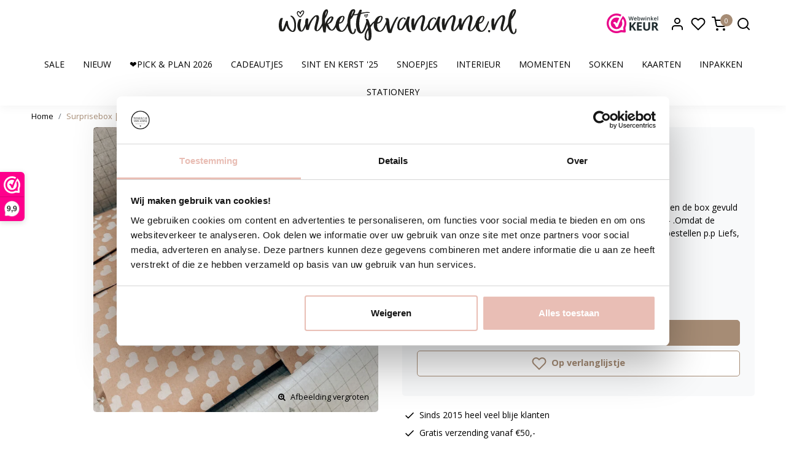

--- FILE ---
content_type: text/html;charset=utf-8
request_url: https://www.winkeltjevananne.nl/surprisebox-waarde-30.html
body_size: 16216
content:
<!DOCTYPE html>
<html lang="nl">
<head>
  <!--
    Dynamic Theme
    Theme by InStijl Media
    https://www.instijlmedia.nl
    
    If you are interested in our special offers or some customizaton, please contact us at support@instijlmedia.nl.
    -->
  
  <!-- Google Consent Mode -->
  <script data-cookieconsent="ignore">
    window.dataLayer = window.dataLayer || [];
    function gtag() {
      dataLayer.push(arguments)
    }
    gtag("consent", "default", {
      ad_personalization: "denied",
      ad_storage: "denied",
      ad_user_data: "denied",
      analytics_storage: "denied",
      functionality_storage: "denied",
      personalization_storage: "denied",
      security_storage: "granted",
      wait_for_update: 500
    });
    gtag("set", "ads_data_redaction", true);
    gtag("set", "url_passthrough", true);
  </script>
  <!-- End Google Consent Mode-->
  
  <!-- Google Tag Manager -->
  <!-- Google Tag Manager -->
<script data-cookieconsent="ignore">(function(w,d,s,l,i){w[l]=w[l]||[];w[l].push({'gtm.start':
new Date().getTime(),event:'gtm.js'});var f=d.getElementsByTagName(s)[0],
j=d.createElement(s),dl=l!='dataLayer'?'&l='+l:'';j.async=true;j.src=
'https://www.googletagmanager.com/gtm.js?id='+i+dl;f.parentNode.insertBefore(j,f);
})(window,document,'script','dataLayer','GTM-MB9C4CV');</script>
<!-- End Google Tag Manager -->  
  <!-- Cookiebot CMP-->
  <script
    id="Cookiebot"
    src="https://consent.cookiebot.com/uc.js"
		data-cbid="eff30181-15c5-4e6e-9d7e-52c9cc072bc9"
    data-blockingmode="auto"
    type="text/javascript"
    data-consentmode-defaults="disabled"
  ></script>
  <!-- End Cookiebot CMP -->
  
  
  <title>Surprisebox | Waarde 35,- | winkeltjevananne.nl</title>
  <meta name="description" content="Onze toffe surprisebox is er weer! Al velen gingen je voor, want deze surprisebox zit vol met toffe goodies. Durf jij het aan om deze toffe box te shoppen?" />
  <meta name="keywords" content="Surprisebox, verrassingspakket, verrassing, surprise" />
  <meta http-equiv="X-UA-Compatible" content="IE=Edge">
  <meta name="viewport" content="width=device-width">
  <meta name="apple-mobile-web-app-capable" content="yes">
  <meta name="apple-mobile-web-app-status-bar-style" content="black">
  <link rel="shortcut icon" href="https://cdn.webshopapp.com/shops/340275/themes/179993/v/1390244/assets/favicon.ico?20220711162922" type="image/x-icon" />
  <meta property="og:title" content="Surprisebox | Waarde 35,- | winkeltjevananne.nl">
  <meta property="og:type" content="website">
  <meta property="og:description" content="Onze toffe surprisebox is er weer! Al velen gingen je voor, want deze surprisebox zit vol met toffe goodies. Durf jij het aan om deze toffe box te shoppen?">
  <meta property="og:site_name" content="winkeltjevananne.nl">
  <meta property="og:url" content="https://www.winkeltjevananne.nl/">
    <meta property="og:image" content="https://cdn.webshopapp.com/shops/340275/files/460504179/image.jpg">
  <meta property="og:image:width" content="1000px" />
  <meta property="og:image:height" content="525px" />
  	<link rel="preconnect" href="//ajax.googleapis.com">
	<link rel="preconnect" href="//cdn.webshopapp.com/">
	<link rel="preconnect" href="//cdn.webshopapp.com/">	
	<link rel="preconnect" href="//fonts.googleapis.com">
	<link rel="preconnect" href="//fonts.gstatic.com" crossorigin>
  <link rel="dns-prefetch" href="//ajax.googleapis.com">
	<link rel="dns-prefetch" href="//cdn.webshopapp.com/">
	<link rel="dns-prefetch" href="//cdn.webshopapp.com/">	
	<link rel="dns-prefetch" href="//fonts.googleapis.com">
	<link rel="dns-prefetch" href="//fonts.gstatic.com" crossorigin>
  <!-- Theme fonts -->
  <link href="//fonts.googleapis.com/css?family=Open%20Sans:400,300,600,700|Actor:300,400,600,700" rel="preload" as="style">
  <link href="//fonts.googleapis.com/css?family=Open%20Sans:400,300,600,700|Actor:300,400,600,700" rel="stylesheet">
	<!-- Theme CSS -->
  <link rel="stylesheet" href="https://cdn.webshopapp.com/shops/340275/themes/179993/assets/css-bootstrap.css?20251102065008" />
  <link rel="stylesheet" href="https://cdn.webshopapp.com/shops/340275/themes/179993/assets/css-owl-carousel.css?20251102065008" />
    <link rel="stylesheet" href="https://cdn.webshopapp.com/shops/340275/themes/179993/assets/style.css?20251102065008" />
    <link rel="stylesheet" href="https://cdn.webshopapp.com/shops/340275/themes/179993/assets/settings.css?20251102065008" />
  <script src="https://cdn.webshopapp.com/shops/340275/themes/179993/assets/js-jquery.js?20251102065008"></script>

  <meta charset="utf-8"/>
<!-- [START] 'blocks/head.rain' -->
<!--

  (c) 2008-2025 Lightspeed Netherlands B.V.
  http://www.lightspeedhq.com
  Generated: 08-11-2025 @ 14:15:01

-->
<link rel="canonical" href="https://www.winkeltjevananne.nl/surprisebox-waarde-30.html"/>
<link rel="alternate" href="https://www.winkeltjevananne.nl/index.rss" type="application/rss+xml" title="Nieuwe producten"/>
<meta name="robots" content="noodp,noydir"/>
<meta name="google-site-verification" content="82OoYcqMLkT2RtdjBU3VHBL7Eo0NIRYmxR5p2ogiKqI"/>
<meta property="og:url" content="https://www.winkeltjevananne.nl/surprisebox-waarde-30.html?source=facebook"/>
<meta property="og:site_name" content="winkeltjevananne.nl"/>
<meta property="og:title" content="Surprisebox | Waarde 35,- | winkeltjevananne.nl"/>
<meta property="og:description" content="Onze toffe surprisebox is er weer! Al velen gingen je voor, want deze surprisebox zit vol met toffe goodies. Durf jij het aan om deze toffe box te shoppen?"/>
<meta property="og:image" content="https://cdn.webshopapp.com/shops/340275/files/460504179/winkeltjevanannenl-surprisebox-waarde-34.jpg"/>
<script>
(function(w,d,s,l,i){w[l]=w[l]||[];w[l].push({'gtm.start':
new Date().getTime(),event:'gtm.js'});var f=d.getElementsByTagName(s)[0],
j=d.createElement(s),dl=l!='dataLayer'?'&l='+l:'';j.async=true;j.src=
'https://www.googletagmanager.com/gtm.js?id='+i+dl;f.parentNode.insertBefore(j,f);
})(window,document,'script','dataLayer','GTM-5HRRDJ3');
</script>
<script src="https://facebook.dmwsconnector.nl/shop-assets/340275/capi.js?id=7e184bde7fcdeb218ed0f86ca5af5294"></script>
<!--[if lt IE 9]>
<script src="https://cdn.webshopapp.com/assets/html5shiv.js?2025-02-20"></script>
<![endif]-->
<!-- [END] 'blocks/head.rain' -->
</head>
  
<body class="body osx webkit">
    <noscript><iframe src="https://www.googletagmanager.com/ns.html?id=GTM-MB9C4CV" height="0" width="0" style="display:none;visibility:hidden" data-ism="c"></iframe></noscript>
    <div id="wrapper" class="wrapper">
    <!-- Template -->
        
<header id="header" class="header-white nav-theme sticky-top">
      <div class="topbar-message container-fluid alert alert-dismissible text-center bg-theme text-white px-5 hide">
    <a href="https://www.winkeltjevananne.nl/pick-plan-2026/" title="BESTEL JOUW PLANNER VOOR 2026 OP TIJD! KLIK HIER!" class="text-white">    BESTEL JOUW PLANNER VOOR 2026 OP TIJD! KLIK HIER!
    </a>    <a href="#" data-dismiss="alert" class="close text-white" aria-label="close"><svg data-feather="x" width="20" height="20"></svg></a>
  </div>
      <div class="header-inner bg-header text-header">
    <div class="container-ism">
      <div class="row">
                <div class="col-1 col-lg-4 pr-0 order-xl-2">
          <div class="logo d-flex justify-content-center align-items-center h-100">
            <a href="" title="" onclick="mobileNav($(this));return false;" id="resNavOpener" class="link link-menu text-center text-header mr-2 d-xl-none d-block" data-target="#overlayNavigation">
              <div class="menu-icon">
              <span class="fa fa-bars" data-feather="menu" aria-hidden="true"></span>
              </div>
            </a>
            <a href="https://www.winkeltjevananne.nl/" title="winkeltjevananne.nl" class="d-none d-lg-block">
                          <img src="https://cdn.webshopapp.com/shops/340275/files/406853008/img-logo-winkeltjevananne.svg" alt="winkeltjevananne.nl" class="img-logo img-fluid">
                        </a>
          </div>
        </div>
        <div class="col-6 d-block d-lg-none">
          <a href="https://www.winkeltjevananne.nl/" title="winkeltjevananne.nl">
                      <img src="https://cdn.webshopapp.com/shops/340275/files/406853008/img-logo-winkeltjevananne.svg" alt="winkeltjevananne.nl" class="img-logo img-fluid">
                    </a>
        </div>
        <div class="col-1 col-lg-4 w-100 d-lg-block d-none justify-content-center align-self-center order-xl-1">
        </div>
        <div class="col-5 col-lg-4 order-3">
          <div class="d-inline-block h-100 float-right">
                        <div class="hallmark align-text-bottom d-md-inline-block d-none">
              <a href="https://www.webwinkelkeur.nl/webshop/winkeltjevananne-nl_1200259" title="" target="_blank" class="btn-hallmark mr-2">
                <img src="https://cdn.webshopapp.com/shops/340275/themes/179993/v/1389723/assets/hallmark.png?20220706094226" alt="" class="img-fluid" />
              </a>
            </div>
                                    <div class="header-user header-languages d-none h-100">
              <div class="dropdown">
                <button class="btn-user btn-nav border-0 p-0 m-0 h-100 text-header focus-0" onclick="mobileNav($(this));return false;" data-target="#overlayUser">
                        							                  	<span class="flag flag-nl"></span>
                  	      						                </button>
            	</div>
            </div>
                        <div class="header-user d-inline-block h-100">
              <button class="btn-user btn-nav border-0 p-0 m-0 h-100 text-header focus-0" onclick="mobileNav($(this));return false;" data-target="#overlayUser">
                <i class="fa fa-lg fa-user-o" aria-hidden="true" data-feather="user"></i>
              </button>
            </div>
                        <div class="header-heart d-inline-block h-100">
              <a href="https://www.winkeltjevananne.nl/account/wishlist/" class="btn-heart btn-nav border-0 p-0 m-0 h-100 text-header focus-0">
                <i class="fa fa-lg fa-heart-o" aria-hidden="true" data-feather="heart"></i>
              </a>
            </div>
                        <div class="header-cart d-inline-block h-100">
              <button class="btn-user btn-nav border-0 p-0 m-0 h-100 text-header focus-0 position-relative" onclick="mobileNav($(this));return false;" data-target="#overlayCart">
                <i class="fa fa-lg fa-shopping-cart" aria-hidden="true" data-feather="shopping-cart"></i>
                <span class="cart-count">0</span>
              </button>
            </div>
            <div class="header-search d-inline-block h-100">
              <button class="btn-search btn-nav border-0 p-0 m-0 h-100 bg-header text-header focus-0" onclick="mobileNav($(this));return false;" data-target="#overlaySearch">
                <i class="fa fa-lg fa-search" aria-hidden="true" data-feather="search"></i>
              </button>
            </div>
          </div>
        </div>

      </div>
    </div>
  </div>
            <nav id="megamenu" class="navbar navbar-expand-lg bg-navbar text-navbar py-0 d-xl-block d-none px-0">
  <div class="container-ism">
    <div class="ism-mainnav">
      <ul class="nav justify-content-center">
                                  <li class="nav-item item  categories">
            <a href="https://www.winkeltjevananne.nl/sale/" class="nav-link">SALE</a>
                    	</li>
                          <li class="nav-item item  categories">
            <a href="https://www.winkeltjevananne.nl/nieuw/" class="nav-link">Nieuw</a>
                    	</li>
                          <li class="nav-item item  categories">
            <a href="https://www.winkeltjevananne.nl/pick-plan-2026/" class="nav-link">❤️Pick &amp; Plan 2026</a>
                    	</li>
                          <li class="nav-item item  categories">
            <a href="https://www.winkeltjevananne.nl/cadeautjes/" class="nav-link">Cadeautjes</a>
                                    <div class="subnav ism-dropdown">
                            	              	              	                                                              <ul class="subnav-col list-unstyled m-0">
                                          <li class="subitem">
                        <a href="https://www.winkeltjevananne.nl/cadeautjes/tegeltjes/" title="Tegeltjes ">Tegeltjes </a>
                                              </li>
                                          <li class="subitem">
                        <a href="https://www.winkeltjevananne.nl/cadeautjes/tegeltjes-van-forex/" title="Tegeltjes van Forex">Tegeltjes van Forex</a>
                                              </li>
                                          <li class="subitem">
                        <a href="https://www.winkeltjevananne.nl/cadeautjes/handzeep/" title="Handzeep">Handzeep</a>
                                              </li>
                                          <li class="subitem">
                        <a href="https://www.winkeltjevananne.nl/cadeautjes/toilettassen-sweet-hearts-collection/" title="Toilettassen | Sweet Hearts Collection">Toilettassen | Sweet Hearts Collection</a>
                                              </li>
                                          <li class="subitem">
                        <a href="https://www.winkeltjevananne.nl/cadeautjes/sleutelhangers/" title="Sleutelhangers">Sleutelhangers</a>
                                              </li>
                                          <li class="subitem">
                        <a href="https://www.winkeltjevananne.nl/cadeautjes/blockies/" title="Blockies">Blockies</a>
                                              </li>
                                          <li class="subitem">
                        <a href="https://www.winkeltjevananne.nl/cadeautjes/mokken/" title="Mokken">Mokken</a>
                                              </li>
                                          <li class="subitem">
                        <a href="https://www.winkeltjevananne.nl/cadeautjes/cadeautjes-klaar-om-te-geven/" title="Cadeautjes klaar om te geven">Cadeautjes klaar om te geven</a>
                                              </li>
                                          <li class="subitem">
                        <a href="https://www.winkeltjevananne.nl/cadeautjes/onderzetters/" title="Onderzetters">Onderzetters</a>
                                              </li>
                                          <li class="subitem">
                        <a href="https://www.winkeltjevananne.nl/cadeautjes/lichtjes-kaarsen/" title="Lichtjes &amp; Kaarsen">Lichtjes &amp; Kaarsen</a>
                                              </li>
                                          <li class="subitem">
                        <a href="https://www.winkeltjevananne.nl/cadeautjes/linnen-giftbags/" title="Linnen giftbags ">Linnen giftbags </a>
                                              </li>
                                          <li class="subitem">
                        <a href="https://www.winkeltjevananne.nl/cadeautjes/mini-roundie-hangers/" title="Mini roundie hangers">Mini roundie hangers</a>
                                              </li>
                                      </ul>
                                  <ul class="subnav-col list-unstyled m-0">
                                          <li class="subitem">
                        <a href="https://www.winkeltjevananne.nl/cadeautjes/katoenen-tassen/" title="Katoenen tassen ">Katoenen tassen </a>
                                              </li>
                                          <li class="subitem">
                        <a href="https://www.winkeltjevananne.nl/cadeautjes/juf-meester/" title="Juf &amp; meester">Juf &amp; meester</a>
                                              </li>
                                          <li class="subitem">
                        <a href="https://www.winkeltjevananne.nl/cadeautjes/cadeaubonnen/" title="Cadeaubonnen">Cadeaubonnen</a>
                                              </li>
                                      </ul>
                              	            	            </div>
                    	</li>
                          <li class="nav-item item  categories">
            <a href="https://www.winkeltjevananne.nl/sint-en-kerst-25/" class="nav-link">Sint en kerst &#039;25</a>
                                    <div class="subnav ism-dropdown">
                            	              	              	                                                              <ul class="subnav-col list-unstyled m-0">
                                          <li class="subitem">
                        <a href="https://www.winkeltjevananne.nl/sint-en-kerst-25/kerstkaarten/" title="Kerstkaarten ">Kerstkaarten </a>
                                              </li>
                                          <li class="subitem">
                        <a href="https://www.winkeltjevananne.nl/sint-en-kerst-25/minikaartjes/" title="Minikaartjes">Minikaartjes</a>
                                              </li>
                                          <li class="subitem">
                        <a href="https://www.winkeltjevananne.nl/sint-en-kerst-25/kerstcadeautjes/" title="Kerstcadeautjes">Kerstcadeautjes</a>
                                              </li>
                                          <li class="subitem">
                        <a href="https://www.winkeltjevananne.nl/sint-en-kerst-25/wijncadeautjes/" title="Wijncadeautjes">Wijncadeautjes</a>
                                              </li>
                                          <li class="subitem">
                        <a href="https://www.winkeltjevananne.nl/sint-en-kerst-25/inpakken/" title="Inpakken">Inpakken</a>
                                              </li>
                                          <li class="subitem">
                        <a href="https://www.winkeltjevananne.nl/sint-en-kerst-25/kerstpakketten/" title="Kerstpakketten">Kerstpakketten</a>
                                              </li>
                                      </ul>
                              	            	            </div>
                    	</li>
                          <li class="nav-item item  categories">
            <a href="https://www.winkeltjevananne.nl/snoepjes/" class="nav-link">Snoepjes</a>
                                    <div class="subnav ism-dropdown">
                            	              	              	                                                              <ul class="subnav-col list-unstyled m-0">
                                          <li class="subitem">
                        <a href="https://www.winkeltjevananne.nl/snoepjes/snoepjes-snoepzakken-dots/" title="Snoepjes | snoepzakken dots">Snoepjes | snoepzakken dots</a>
                                              </li>
                                          <li class="subitem">
                        <a href="https://www.winkeltjevananne.nl/snoepjes/snoepjes-snoepzakken-hartjes/" title="Snoepjes | snoepzakken hartjes">Snoepjes | snoepzakken hartjes</a>
                                              </li>
                                          <li class="subitem">
                        <a href="https://www.winkeltjevananne.nl/snoepjes/snoepjes-smulpotjes/" title="Snoepjes | Smulpotjes">Snoepjes | Smulpotjes</a>
                                              </li>
                                      </ul>
                              	            	            </div>
                    	</li>
                          <li class="nav-item item  categories">
            <a href="https://www.winkeltjevananne.nl/interieur/" class="nav-link">Interieur</a>
                                    <div class="subnav ism-dropdown">
                            	              	              	                                                              <ul class="subnav-col list-unstyled m-0">
                                          <li class="subitem">
                        <a href="https://www.winkeltjevananne.nl/interieur/posters/" title="Posters">Posters</a>
                                              </li>
                                          <li class="subitem">
                        <a href="https://www.winkeltjevananne.nl/interieur/tafelkleden/" title="Tafelkleden">Tafelkleden</a>
                                              </li>
                                          <li class="subitem">
                        <a href="https://www.winkeltjevananne.nl/interieur/matten/" title="Matten">Matten</a>
                                              </li>
                                          <li class="subitem">
                        <a href="https://www.winkeltjevananne.nl/interieur/prints-op-canvas/" title="Prints op canvas">Prints op canvas</a>
                                              </li>
                                          <li class="subitem">
                        <a href="https://www.winkeltjevananne.nl/interieur/kussens-voor-binnen/" title="Kussens voor binnen">Kussens voor binnen</a>
                                              </li>
                                      </ul>
                              	            	            </div>
                    	</li>
                          <li class="nav-item item  categories">
            <a href="https://www.winkeltjevananne.nl/momenten/" class="nav-link">Momenten</a>
                                    <div class="subnav ism-dropdown">
                            	              	              	                                                              <ul class="subnav-col list-unstyled m-0">
                                          <li class="subitem">
                        <a href="https://www.winkeltjevananne.nl/momenten/moederdag/" title="Moederdag">Moederdag</a>
                                              </li>
                                          <li class="subitem">
                        <a href="https://www.winkeltjevananne.nl/momenten/vaderdag/" title="Vaderdag">Vaderdag</a>
                                              </li>
                                          <li class="subitem">
                        <a href="https://www.winkeltjevananne.nl/momenten/wijncadeautjes/" title="Wijncadeautjes">Wijncadeautjes</a>
                                              </li>
                                          <li class="subitem">
                        <a href="https://www.winkeltjevananne.nl/momenten/om-een-collega-te-verrassen/" title="Om een collega te verrassen">Om een collega te verrassen</a>
                                              </li>
                                      </ul>
                              	            	            </div>
                    	</li>
                          <li class="nav-item item  categories">
            <a href="https://www.winkeltjevananne.nl/sokken/" class="nav-link">Sokken</a>
                                    <div class="subnav ism-dropdown">
                            	              	              	                                                              <ul class="subnav-col list-unstyled m-0">
                                          <li class="subitem">
                        <a href="https://www.winkeltjevananne.nl/sokken/sokken/" title="Sokken">Sokken</a>
                                              </li>
                                          <li class="subitem">
                        <a href="https://www.winkeltjevananne.nl/sokken/sokken-in-giftbox/" title="Sokken in giftbox">Sokken in giftbox</a>
                                              </li>
                                      </ul>
                              	            	            </div>
                    	</li>
                          <li class="nav-item item  categories">
            <a href="https://www.winkeltjevananne.nl/kaarten/" class="nav-link">Kaarten</a>
                                    <div class="subnav ism-dropdown">
                            	              	              	                                                              <ul class="subnav-col list-unstyled m-0">
                                          <li class="subitem">
                        <a href="https://www.winkeltjevananne.nl/kaarten/onze-instagram-teksten/" title="Onze Instagram teksten">Onze Instagram teksten</a>
                                              </li>
                                          <li class="subitem">
                        <a href="https://www.winkeltjevananne.nl/kaarten/ansichtkaarten/" title="Ansichtkaarten">Ansichtkaarten</a>
                                              </li>
                                          <li class="subitem">
                        <a href="https://www.winkeltjevananne.nl/kaarten/mini-kaartjes/" title="Mini kaartjes">Mini kaartjes</a>
                                              </li>
                                          <li class="subitem">
                        <a href="https://www.winkeltjevananne.nl/kaarten/dubbele-kaarten/" title="Dubbele kaarten ">Dubbele kaarten </a>
                                              </li>
                                          <li class="subitem">
                        <a href="https://www.winkeltjevananne.nl/kaarten/kaarthouders/" title="Kaarthouders">Kaarthouders</a>
                                              </li>
                                      </ul>
                              	            	            </div>
                    	</li>
                          <li class="nav-item item  categories">
            <a href="https://www.winkeltjevananne.nl/inpakken/" class="nav-link">Inpakken</a>
                                    <div class="subnav ism-dropdown">
                            	              	              	                                                              <ul class="subnav-col list-unstyled m-0">
                                          <li class="subitem">
                        <a href="https://www.winkeltjevananne.nl/inpakken/inpakpapier/" title="Inpakpapier">Inpakpapier</a>
                                              </li>
                                          <li class="subitem">
                        <a href="https://www.winkeltjevananne.nl/inpakken/inpakzakjes/" title="Inpakzakjes">Inpakzakjes</a>
                                              </li>
                                          <li class="subitem">
                        <a href="https://www.winkeltjevananne.nl/inpakken/losse-stickers/" title="Losse stickers">Losse stickers</a>
                                              </li>
                                          <li class="subitem">
                        <a href="https://www.winkeltjevananne.nl/inpakken/lint-tape-en-knijpertjes/" title="Lint, tape en knijpertjes">Lint, tape en knijpertjes</a>
                                              </li>
                                          <li class="subitem">
                        <a href="https://www.winkeltjevananne.nl/inpakken/rollen-stickers/" title="Rollen stickers">Rollen stickers</a>
                                              </li>
                                          <li class="subitem">
                        <a href="https://www.winkeltjevananne.nl/inpakken/geschenkverpakkingen/" title="Geschenkverpakkingen ">Geschenkverpakkingen </a>
                                              </li>
                                      </ul>
                              	            	            </div>
                    	</li>
                          <li class="nav-item item  categories">
            <a href="https://www.winkeltjevananne.nl/stationery/" class="nav-link">Stationery</a>
                    	</li>
                              </ul>
    </div>
  </div>
</nav>      </header>    	<div class="ism-messages">
      	    	</div>
          		<!-- PRODUCT META -->
<div itemscope itemtype="http://schema.org/Product">
  <meta itemprop="name" content="winkeltjevananne.nl Surprisebox | Waarde 34,-">
  <meta itemprop="url" content="https://www.winkeltjevananne.nl/surprisebox-waarde-30.html">
 	<meta itemprop="brand" content="winkeltjevananne.nl" />  <meta itemprop="description" content="De nieuwe editie van de surprisebox voor staat online! We hebben de box gevuld met de leukste goodies! De box heeft een waarde van ruim 34,- .Omdat de boxen altijd snel uitverkocht zijn, kan je maximaal twee boxen bestellen p.p Liefs, winkeltjevananne.nl" />  <meta itemprop="image" content="https://cdn.webshopapp.com/shops/340275/files/460504179/300x300x2/winkeltjevanannenl-surprisebox-waarde-34.jpg" />  
    <meta itemprop="mpn" content="0" />  <meta itemprop="sku" content="0" />  
  <div itemprop="offers" itemscope itemtype="http://schema.org/Offer">
    <meta itemprop="priceCurrency" content="EUR">
    <meta itemprop="price" content="17.00" />
    <meta itemprop="url" content="https://www.winkeltjevananne.nl/surprisebox-waarde-30.html">
    <meta itemprop="priceValidUntil" content="2026-11-08" />
    <meta itemprop="itemCondition" itemtype="https://schema.org/OfferItemCondition" content="https://schema.org/NewCondition"/>
    <meta itemprop="availability" content="http://schema.org/InStock">  </div>
  </div><!-- PRODUCT TEMPLATE -->
<main id="productpage" class="bg-white main pt-30px pt-0 pb-5">
  <div class="container-ism">  <nav class="d-inline-block" aria-label="breadcrumb">
    <ol class="breadcrumb bg-transparent d-flex px-0 py-2 mb-0">
      <li class="breadcrumb-item small"><a href="https://www.winkeltjevananne.nl/" title="Home" class="text-body">Home</a></li>
            <li class="breadcrumb-item small active"><a href="https://www.winkeltjevananne.nl/surprisebox-waarde-30.html" title="Surprisebox | Waarde 34,-" class="text-theme">Surprisebox | Waarde 34,-</a></li>
          </ol>
  </nav>
</div>        	<div class="product-top bg-white">
  <div class="product-dropdown">
    <div class="container-ism">
      <div class="product-dropdown-wrap row justify-content-between align-items-center">
        <div class="product-dropdown-info d-flex align-items-center col-xl-8 col-md-6 col-12">
          <div class="product-dropdown-thumb">
          	<img src="https://cdn.webshopapp.com/shops/340275/files/460504179/65x65x2/winkeltjevanannenl-surprisebox-waarde-34.jpg" alt="winkeltjevananne.nl Surprisebox | Waarde 34,-" class="product-thumbnail" />
        	</div>
          <div class="product-details ml-2">
            <strong class="product-title font-weight-bold" itemprop="name" content="winkeltjevananne.nl Surprisebox | Waarde 34,-">Surprisebox | Waarde 34,-</strong>
            <div class="price price-offer">
                <span class="price-old line-through">€34,00</span>                <strong class="price-new">€17,00</strong>
                             </div>
          </div>
        </div>
        <div class="product-dropdown-cart d-flex justify-lg-content-end justify-content-between text-right my-lg-0 my-2 col-xl-4 col-md-6 col-12">
          <a href="javascript:;" onclick="$('#product_configure_form').submit();" class="btn btn-incart btn-filled btn-shortrounded btn-block btn-shoppingcart no-effect font-weight-bold" title="Toevoegen aan winkelwagen">
            <span class="text">Toevoegen aan winkelwagen</span>
                        <span class="icon d-lg-inline-block d-none"><i class="fa fa-shopping-cart"></i></span>
                      </a>
                    <a href="https://www.winkeltjevananne.nl/account/wishlistAdd/143607709/?variant_id=283455544" title="Aan verlanglijst toevoegen" class="btn btn-wishlist text-body bg-white btn-filled btn-shortrounded btn-block mt-0 ml-2 mb-0">
                        <span class="icon d-lg-inline-block d-none">
            <i class="fa fa-heart-o mr-1" data-feather="heart" aria-hidden="true" height="18" width="18"></i></span> 
                        Aan verlanglijst toevoegen
          </a>
                  </div>
      </div>
    </div>
  </div>
  <div class="container-ism">
      <div class="product-top">
        <div class="row">
        <!-- Tablet & PC Image slider -->  
                <div class="col-6 d-none d-sm-block">
          <div class="ism-product-slider sticky portrait">
                        <div class="row">
                <div class="order-2 order-xl-1 col-md-12 col-xl-2">
                  <div class="ism-thumb-row row thumbnail-wrapper-scroll">
                                        <div class="ism-thumb col-md-4 col-xl-12 mb-3">
                      <a data-image-id="460504179" class="active">
                                                <img src=" " data-src="https://cdn.webshopapp.com/shops/340275/files/460504179/174x174x2/surprisebox-waarde-34.jpg" title="Surprisebox | Waarde 34,-" alt="Surprisebox | Waarde 34,-" class="lazy img-fluid btn-shortrounded  cursor-hover"/>
                                              </a>
                    </div>
                                        <div class="ism-thumb col-md-4 col-xl-12 mb-3">
                      <a data-image-id="429464627">
                                                <img src=" " data-src="https://cdn.webshopapp.com/shops/340275/files/429464627/174x174x2/surprisebox-waarde-34.jpg" title="Surprisebox | Waarde 34,-" alt="Surprisebox | Waarde 34,-" class="lazy img-fluid btn-shortrounded  cursor-hover"/>
                                              </a>
                    </div>
                                        <div class="ism-thumb col-md-4 col-xl-12 mb-3">
                      <a data-image-id="460504171">
                                                <img src=" " data-src="https://cdn.webshopapp.com/shops/340275/files/460504171/174x174x2/surprisebox-waarde-34.jpg" title="Surprisebox | Waarde 34,-" alt="Surprisebox | Waarde 34,-" class="lazy img-fluid btn-shortrounded  cursor-hover"/>
                                              </a>
                    </div>
                                        <div class="ism-thumb col-md-4 col-xl-12 mb-3">
                      <a data-image-id="460504188">
                                                <img src=" " data-src="https://cdn.webshopapp.com/shops/340275/files/460504188/174x174x2/surprisebox-waarde-34.jpg" title="Surprisebox | Waarde 34,-" alt="Surprisebox | Waarde 34,-" class="lazy img-fluid btn-shortrounded  cursor-hover"/>
                                              </a>
                    </div>
                                        <div class="ism-thumb col-md-4 col-xl-12 mb-3">
                      <a data-image-id="460504193">
                                                <img src=" " data-src="https://cdn.webshopapp.com/shops/340275/files/460504193/174x174x2/surprisebox-waarde-34.jpg" title="Surprisebox | Waarde 34,-" alt="Surprisebox | Waarde 34,-" class="lazy img-fluid btn-shortrounded  cursor-hover"/>
                                              </a>
                    </div>
                                        <div class="ism-thumb col-md-4 col-xl-12 mb-3">
                      <a data-image-id="460504199">
                                                <img src=" " data-src="https://cdn.webshopapp.com/shops/340275/files/460504199/174x174x2/surprisebox-waarde-34.jpg" title="Surprisebox | Waarde 34,-" alt="Surprisebox | Waarde 34,-" class="lazy img-fluid btn-shortrounded  cursor-hover"/>
                                              </a>
                    </div>
                                      </div>
                </div>
              <div class="order-1 order-xl-2 col-md-12 col-xl-10 mb-5 mb-xl-0 pr-xl-4">
                <div class="ism-product-images">
                                        <div class="item text-center">
                      <a href="https://cdn.webshopapp.com/shops/340275/files/460504179/surprisebox-waarde-34.jpg" data-fancybox="gallery" class="position-relative  first" data-image-id="460504179">
                                                <img fetchpriority="high" src="https://cdn.webshopapp.com/shops/340275/files/460504179/640x640x2/surprisebox-waarde-34.jpg" title="Surprisebox | Waarde 34,-" alt="Surprisebox | Waarde 34,-" class="img-fluid btn-shortrounded" width="640" height="640">
                                              <div class="enlarge text-body small text-md-right text-center"><i class="fa fa-search-plus" aria-hidden="true"></i><span class="pl-2">Afbeelding vergroten</span></div>
                      </a>
                    </div>
                                        <div class="item text-center">
                      <a href="https://cdn.webshopapp.com/shops/340275/files/429464627/surprisebox-waarde-34.jpg" data-fancybox="gallery" class="position-relative " data-image-id="429464627">
                                                <img decoding="async" src="https://cdn.webshopapp.com/shops/340275/files/429464627/640x640x2/surprisebox-waarde-34.jpg" title="Surprisebox | Waarde 34,-" alt="Surprisebox | Waarde 34,-" class="img-fluid btn-shortrounded" width="640" height="640">
                                              <div class="enlarge text-body small text-md-right text-center"><i class="fa fa-search-plus" aria-hidden="true"></i><span class="pl-2">Afbeelding vergroten</span></div>
                      </a>
                    </div>
                                        <div class="item text-center">
                      <a href="https://cdn.webshopapp.com/shops/340275/files/460504171/surprisebox-waarde-34.jpg" data-fancybox="gallery" class="position-relative " data-image-id="460504171">
                                                <img decoding="async" src="https://cdn.webshopapp.com/shops/340275/files/460504171/640x640x2/surprisebox-waarde-34.jpg" title="Surprisebox | Waarde 34,-" alt="Surprisebox | Waarde 34,-" class="img-fluid btn-shortrounded" width="640" height="640">
                                              <div class="enlarge text-body small text-md-right text-center"><i class="fa fa-search-plus" aria-hidden="true"></i><span class="pl-2">Afbeelding vergroten</span></div>
                      </a>
                    </div>
                                        <div class="item text-center">
                      <a href="https://cdn.webshopapp.com/shops/340275/files/460504188/surprisebox-waarde-34.jpg" data-fancybox="gallery" class="position-relative " data-image-id="460504188">
                                                <img decoding="async" src="https://cdn.webshopapp.com/shops/340275/files/460504188/640x640x2/surprisebox-waarde-34.jpg" title="Surprisebox | Waarde 34,-" alt="Surprisebox | Waarde 34,-" class="img-fluid btn-shortrounded" width="640" height="640">
                                              <div class="enlarge text-body small text-md-right text-center"><i class="fa fa-search-plus" aria-hidden="true"></i><span class="pl-2">Afbeelding vergroten</span></div>
                      </a>
                    </div>
                                        <div class="item text-center">
                      <a href="https://cdn.webshopapp.com/shops/340275/files/460504193/surprisebox-waarde-34.jpg" data-fancybox="gallery" class="position-relative " data-image-id="460504193">
                                                <img decoding="async" src="https://cdn.webshopapp.com/shops/340275/files/460504193/640x640x2/surprisebox-waarde-34.jpg" title="Surprisebox | Waarde 34,-" alt="Surprisebox | Waarde 34,-" class="img-fluid btn-shortrounded" width="640" height="640">
                                              <div class="enlarge text-body small text-md-right text-center"><i class="fa fa-search-plus" aria-hidden="true"></i><span class="pl-2">Afbeelding vergroten</span></div>
                      </a>
                    </div>
                                        <div class="item text-center">
                      <a href="https://cdn.webshopapp.com/shops/340275/files/460504199/surprisebox-waarde-34.jpg" data-fancybox="gallery" class="position-relative " data-image-id="460504199">
                                                <img decoding="async" src="https://cdn.webshopapp.com/shops/340275/files/460504199/640x640x2/surprisebox-waarde-34.jpg" title="Surprisebox | Waarde 34,-" alt="Surprisebox | Waarde 34,-" class="img-fluid btn-shortrounded" width="640" height="640">
                                              <div class="enlarge text-body small text-md-right text-center"><i class="fa fa-search-plus" aria-hidden="true"></i><span class="pl-2">Afbeelding vergroten</span></div>
                      </a>
                    </div>
                                        </div>  
                    <div class="d-flex justify-content-center align-items-center">
                 
                </div>
              </div>
            </div>
                  </div>
        </div>
                          <div class="col-12 col-md-6">
            <div class="row">
              <div class="col-md-12">
                <div class="product-cart-details bg-light btn-shortrounded p-3 p-md-4 mb-3 clearfix">
                  <div class="product-title">
                                        <div class="sale-tag bg-theme d-inline-block mb-1">
                      ❤️ DEAL                                                                </div>
                                      <h1 class="product-title h4 mb-0">Surprisebox | Waarde 34,-</h1>
                </div>
                                  <div id="productPrice" class="mb-2">
                    <div class="product-price">
  <div class="d-block">
        <strong class="price-new d-inline-block discount">€17,00</strong>
    <div class="pl-md-2 d-inline-block"><del>€34,00</del></div>
      </div>
</div>
<div class="product-shipping-cost text-muted">
	  <small class="unit-cost collection">
      </small>
    </div>                  </div>
                 	                                    <div class="product-description">
                  	<p class="small-xs mb-2">De nieuwe editie van de surprisebox voor staat online! We hebben de box gevuld met de leukste goodies! De box heeft een waarde van ruim 34,- .Omdat de boxen altijd snel uitverkocht zijn, kan je maximaal twee boxen bestellen p.p Liefs, winkeltjevananne.nl</p>
                  </div>
                  									                                    <form action="https://www.winkeltjevananne.nl/cart/add/283455544/" id="product_configure_form" method="post">  
                    <div class="product-custom mb-3 d-none">
                                              <input type="hidden" name="bundle_id" id="product_configure_bundle_id" value="">
                                          </div>
                    <div class="delivery-stock mb-3 align-items-center">
                        <div class="stock d-inline-block align-middle mr-1">
                                                                                                                                      <div class="in-stock d-inline-flex align-items-center"><strong><i data-feather="check" height="18" class="fa fa-check text-success"></i>Op voorraad</strong></div>
                                                                                                    </div>
                                              <div class="delivery d-inline-block text-muted">1-2 werkdagen</div>
                                          </div>
                  	                    <div class="d-flex align-items-center justify-content-between">
                                            <div class="quantity-block d-flex align-items-center">
                        <span>Aantal </span>
                        <div class="quantity border bg-white ml-2">
                          <a href="javascript:;" data-way="down" class="btn btn-white px-3 border-right text-center align-self-center text-dark text-underline-0">-</a>
                          <input type="text" name="quantity" value="1" title="Qty" class="border-0 text-center flex-grow-1" size="4">
                          <a href="javascript:;" data-way="up" class="btn btn-white px-3 border-left text-center align-self-center text-dark text-underline-0">+</a>
                        </div>
                      </div>
                                                                </div>
                                        <div class="mt-3 d-flex">
                    	<div class="d-block w-100">
                                                	                          <a href="javascript:;" class="btn btn-incart btn-cart btn-filled btn-shortrounded d-flex align-items-center justify-content-center py-2 w-100 font-weight-bold" title="Toevoegen aan winkelwagen" data-product='{"title":"Surprisebox | Waarde 34,-","price":"17,00","img":"https://cdn.webshopapp.com/shops/340275/files/460504179/220x210x2/image.jpg"}' >
                            <i class="fa fa-shopping-cart pr-1 mr-1" data-feather="shopping-cart" aria-hidden="true"></i>Toevoegen aan winkelwagen
                          </a>
                        	                                              </div>
                  	</div>
                                      <div class="col pt-2 px-0">
                    <a href="https://www.winkeltjevananne.nl/account/wishlistAdd/143607709/?variant_id=283455544" title="Aan verlanglijst toevoegen" class="btn btn-theme btn-outline btn-block btn-filled btn-shortrounded mb-2 font-weight-bold text-theme">
                    <i class="fa fa-heart-o mr-1" data-feather="heart" aria-hidden="true"></i> Op verlanglijstje
                    </a>
                  </div>
                                                      </form>
                </div>
                <ul class="product-usp list-unstyled mb-0">
                  	                  	                  	<li class="py-1">
                    	<i class="fa fa-check text-body" data-feather="check" height="18" aria-hidden="true"></i>
                      Sinds 2015 heel veel blije klanten
                    </li>
                  	                  	<li class="py-1">
                    	<i class="fa fa-check text-body" data-feather="check" height="18" aria-hidden="true"></i>
                      Gratis verzending vanaf €50,-
                    </li>
                  	                  	<li class="py-1">
                    	<i class="fa fa-check text-body" data-feather="check" height="18" aria-hidden="true"></i>
                      Snel verzonden
                    </li>
                  	                  	<li class="py-1">
                    	<i class="fa fa-check text-body" data-feather="check" height="18" aria-hidden="true"></i>
                      Altijd iets leuks bij je bestelling
                    </li>
                  	                                      </ul>
              </div>
                        </div>
          </div>
        </div>
      </div>
  </div>
</div>
<div class="product-bottom bg-white pt-lg-5 pt-2">
  <div class="container-ism">
    <div class="row">
      <div class="col-12">
        <div class="block-information">
                    <div class="block-box block-info mb-lg-3 mb-2">
                        <div class="title-box h4 text-headings mb-lg-3 mb-0 font-secondary">
              <strong>Productomschrijving</strong>
            </div>
                      	                        <div id="info" class="content-box show">
              <p>Durf jij het aan?</p>
<p>Onze toffe surprisebox is weer op voorraad. Een box met toffe goodies, zoals stickers, inpakzakjes, washitape en meer. </p>
<p>We verklappen natuurlijk niet wat er in de box zit, maar we beloven dat het altijd bruikbaar is. We krijgen altijd veel enthousiaste reacties op onze boxen. </p>
<p>De waarde van de box is €34,-</p>
<p><span style="background-color: #ff99cc;"><strong>Je mag slechts 2 boxen per keer bestellen, dan blijft er voor een ander ook eentje over :-)</strong></span></p>
            </div>
                                  </div>
                                                          </div>
              </div>
      <div class="col-12">
            	</div>
		</div>
	</div>
</div>
  </main>

          <div id="theme-contact" class="bg-contact text-contact">
    <div class="container-ism pt-3 pb-2">
        <div class="row">
          <div class="col-12 col-md-12 col-lg-4">
            <form id="formNewsletter" action="https://www.winkeltjevananne.nl/account/newsletter/" method="post">
              <div class="form-group">
                <label for="formNewsletterEmail"><strong class="font-secondary">Schrijf je in voor de tofste nieuwsbrief ever!</strong></label>
                <input type="hidden" name="key" value="c2332b2aa7aad7f28a51cd9b3b392033">
                <div class="input-group-append">
                  <input type="email" name="email" id="formNewsletterEmail" class="form-control btn-shortrounded border-squared-right h-auto" aria-describedby="emailHelp" placeholder="E-mailadres hier invullen">
                  <button type="submit" onclick="$('#formNewsletter').submit(); return false;" title="Subscribe" class="btn btn-theme btn-outline btn-filled btn-shortrounded product-tag border-squared-left mb-0 p-0 px-3">Abonneer</button>
              	</div>
                <small id="emailHelp" class="form-text">* We delen je e-mailadres met niemand </small>
              </div>
            </form>
          </div>
          <div class="col-12 col-md-6 col-lg-4 col-xl pr0 pl0 d-flex justify-content-start justify-content-lg-center">
            <div class="d-flex align-items-center">
              <div class="contact-icon mr-3">
                <svg class="fa fa-user fa-lg" data-feather="user" width="32" height="32"></svg>
              </div>
              <div class="account-content">
                <a href="https://www.winkeltjevananne.nl/account/" title="Mijn account" class="text-contact">                <div class="contact-content-title font-weight-bold">
                  <strong class="font-secondary">Jouw account</strong>
                </div>
                <div class="contact-content-subtitle">
                  Regel alles in je account. Volg je bestelling, retourneer een artikel of bekijk al je favoriete spulletjes
                </div>
                </a>            	</div>
            </div>
          </div>
          <div class="col-12 col-md-6 col-lg-3 col-xl pr0 pl0 d-flex justify-content-start justify-content-lg-center">
           	<div class="d-flex align-items-center">
              <div class="contact-icon mr-3">
                <svg class="fa fa-comment-o fa-lg" data-feather="message-square" width="32" height="32"></svg>
              </div>
              <div class="contact-content">
                <a href="https://www.winkeltjevananne.nl/service/" title="Vragen?" class="text-contact">                  <div class="contact-content-title font-weight-bold">
                    <strong class="font-secondary">Vragen?</strong>
                  </div>
                  <div class="contact-content-subtitle">
                    We helpen je met plezier. Lees alle informatie op onze  klantenservice pagina of neem contact met ons op.
                  </div>
                </a>            	</div>
            </div>
          </div>
        </div>
    </div>
</div>    <footer id="footer">
  <div class="container-ism pt-md-5 pt-3">
    <div class="row">
            <div class="col-12 col-md-6 col-lg-3">
        <div class="title-box h5 text-footer mb-2">
                    <strong>Klantenservice</strong>
                            </div>     
        <div id="servicelinks" class="content-box show">
          <ul class="list-unstyled text-small">
                        <li><a class="text-footer" href="https://www.winkeltjevananne.nl/service/" title="Klantenservice">Klantenservice</a></li>
                        <li><a class="text-footer" href="https://www.winkeltjevananne.nl/service/about/" title="Over ons">Over ons</a></li>
                        <li><a class="text-footer" href="https://www.winkeltjevananne.nl/service/bestelling-afhalen/" title="Bestelling afhalen">Bestelling afhalen</a></li>
                        <li><a class="text-footer" href="https://www.winkeltjevananne.nl/service/contact/" title="Contact">Contact</a></li>
                        <li><a class="text-footer" href="https://www.winkeltjevananne.nl/service/general-terms-conditions/" title="Algemene voorwaarden">Algemene voorwaarden</a></li>
                        <li><a class="text-footer" href="https://www.winkeltjevananne.nl/service/klachten-and-garantie/" title="Klachten &amp; garantie">Klachten &amp; garantie</a></li>
                        <li><a class="text-footer" href="https://www.winkeltjevananne.nl/service/payment-methods/" title="Betaalmethoden">Betaalmethoden</a></li>
                        <li><a class="text-footer" href="https://www.winkeltjevananne.nl/service/privacy-policy/" title="Privacy Policy">Privacy Policy</a></li>
                        <li><a class="text-footer" href="https://www.winkeltjevananne.nl/service/shipping-returns/" title="Verzenden &amp; retourneren">Verzenden &amp; retourneren</a></li>
                        <li><a class="text-footer" href="https://www.winkeltjevananne.nl/service/veelgestelde-vragen/" title="Veelgestelde vragen">Veelgestelde vragen</a></li>
                        <li><a class="text-footer" href="https://www.winkeltjevananne.nl/service/verkooppunten/" title="Verkooppunten ">Verkooppunten </a></li>
                        <li><a class="text-footer" href="https://www.winkeltjevananne.nl/service/werken-bij-winkeltjevanannenl/" title="Werken bij winkeltjevananne.nl">Werken bij winkeltjevananne.nl</a></li>
                        <li><a class="text-footer" href="https://www.winkeltjevananne.nl/service/wholesale/" title="B2B | Wholesale">B2B | Wholesale</a></li>
                      </ul>
      	</div>
      </div>
       <div class="col-12 col-md-6 col-lg-3">
				<div class="title-box h5 text-footer mb-2">
                     <strong>Mijn account</strong>
                            </div>       
        <div id="myacc" class="content-box show">
          <ul class="list-unstyled text-small">
                        <li><a class="text-footer" href="https://www.winkeltjevananne.nl/account/login/" title="Inloggen">Inloggen</a></li>
                        <li><a class="text-footer" href="https://www.winkeltjevananne.nl/account/orders/" title="Mijn bestellingen">Mijn bestellingen</a></li>
            <li><a class="text-footer" href="https://www.winkeltjevananne.nl/account/wishlist/" title="Mijn verlanglijst">Mijn verlanglijst</a></li>
          </ul>
      	</div>
               </div>
      <div class="col-12 col-md-6 col-lg-3">
        <div class="title-box h5 text-footer mb-2">
                    <strong>Categorieën</strong>
                             </div>  
        <div id="cate" class="content-box show">
          <ul class="list-unstyled text-small">
                        <li><a class="text-footer" href="https://www.winkeltjevananne.nl/sale/" title="SALE">SALE</a></li>
                        <li><a class="text-footer" href="https://www.winkeltjevananne.nl/nieuw/" title="Nieuw">Nieuw</a></li>
                        <li><a class="text-footer" href="https://www.winkeltjevananne.nl/pick-plan-2026/" title="❤️Pick &amp; Plan 2026">❤️Pick &amp; Plan 2026</a></li>
                        <li><a class="text-footer" href="https://www.winkeltjevananne.nl/cadeautjes/" title="Cadeautjes">Cadeautjes</a></li>
                        <li><a class="text-footer" href="https://www.winkeltjevananne.nl/sint-en-kerst-25/" title="Sint en kerst &#039;25">Sint en kerst &#039;25</a></li>
                        <li><a class="text-footer" href="https://www.winkeltjevananne.nl/snoepjes/" title="Snoepjes">Snoepjes</a></li>
                        <li><a class="text-footer" href="https://www.winkeltjevananne.nl/interieur/" title="Interieur">Interieur</a></li>
                        <li><a class="text-footer" href="https://www.winkeltjevananne.nl/momenten/" title="Momenten">Momenten</a></li>
                      </ul>
        </div>
      </div>
      <div class="col-12 col-md-6 col-lg-3">
        <div class="block-box mb-4">
          <div class="title-box h5 text-footer mb-2">
                         <strong>Contactgegevens</strong>
                                  </div>          
          <div id="contacts" class="content-box show mb-3">
            <div class="contact-info"> 
              <div class="content-box">  
                <span class="text-footer">winkeltjevananne.nl</span>
                <ul class="list-unstyled text-footer mb-0">
                  <li class="d-flex align-items-top align-middle"><span>033-4668897 (bereikbaar op ma/di/do/vrij tussen  09:00-15:00)</span></li>                  <li class="d-flex align-items-top align-middle"><span><a href="/cdn-cgi/l/email-protection" class="__cf_email__" data-cfemail="e48d8a828ba4938d8a8f8188908e8192858a858a8a81ca8a88">[email&#160;protected]</a></span></li>                                    <li class="d-flex align-items-top align-middle"><span>Koningsbergenweg 44</span></li>
                  <li class="d-flex align-items-top align-middle"><span>3825 PN Amersfoort</span></li>
                </ul>
                <ul class="list-unstyled text-footer mb-2">
                	<li>KvK: 63320355</li>                	<li>BTW: NL001463798B43</li>                	              	</ul>
              </div>
            </div>
                                                                        <div class="social-networks">
              <a href="https://www.facebook.com/winkeltjevananne" target="_blank" class="text-footer"><i class="fa fa-lg fa-facebook-official"></i></a>                                          <a href="https://nl.pinterest.com/winkeltjevananne/_created/" target="_blank" class="text-footer"><i class="fa fa-lg fa-pinterest-square"></i></a>                                          <a href="https://www.instagram.com/winkeltjevananne/" target="_blank" class="text-footer"><i class="fa fa-lg fa-instagram"></i></a>            </div>
                      </div>
        </div>
      </div>
    </div>
  </div>
</footer>
<div class="container-fluid">
  <div class="row justify-content-between align-items-center">
    <div class="copyright col-lg-5 col-12 py-2">
      <span class="small">© Copyright 2025 - winkeltjevananne.nl | Realisatie<a href="https://www.instijlmedia.nl" target="_blank" title="InStijl Media" class="text-copy"> InStijl Media</a></span>
      <span class="small"><br />
              	<a href="https://www.winkeltjevananne.nl/service/general-terms-conditions/"  class="text-muted" title="Algemene voorwaarden">Algemene voorwaarden</a>
              	| <a href="https://www.winkeltjevananne.nl/service/privacy-policy/"  class="text-muted" title="Privacy Policy">Privacy Policy</a>
              	| <a href="https://www.winkeltjevananne.nl/sitemap/"  class="text-muted" title="Sitemap">Sitemap</a>
       | 
      <a href="https://www.winkeltjevananne.nl/index.rss" target="_blank" title="RSS winkeltjevananne.nl" class="text-muted">RSS Feed</a>      </span>
    </div>
    <div class="Payments col-lg-7 col-12 text-lg-right py-xl-0 py-2">
      <div class="paymentMethods paymentMethods-originals">
                <img src="https://cdn.webshopapp.com/assets/icon-payment-ideal.png?2025-02-20" title="iDEAL" alt="iDEAL" />
                <img src="https://cdn.webshopapp.com/assets/icon-payment-mistercash.png?2025-02-20" title="Bancontact" alt="Bancontact" />
                <img src="https://cdn.webshopapp.com/assets/icon-payment-mastercard.png?2025-02-20" title="MasterCard" alt="MasterCard" />
                <img src="https://cdn.webshopapp.com/assets/icon-payment-klarnapaylater.png?2025-02-20" title="Klarna." alt="Klarna." />
        				        
      </div>
    </div>
  </div>
</div>        <!-- END Template -->
  </div>
          <!-- Theme Navs -->
      	<div id="overlayUser" class="overlay" onclick="mobileNav($(this));return false;" data-target="#overlayUser">
  <div class="overlay-content">
		<div class="overlay-header bg-white text-body font-weight-bold border-bottom">
      <h5 class="overlay-title">Mijn account</h5>
     <button type="button" class="close" onclick="mobileNav($(this));return false;" data-target="#overlayUser">
        <span class="fa fa-times" data-feather="x" aria-hidden="true"></span>
      </button>
    </div>
    <div class="overlay-body">
        <div class="container-ism text-left py-4">
            <div class="row">
                <div class="col-12">
                                        U bent niet ingelogd. Log in om van alle voordelen gebruik te maken. Of maak nu een account aan.
                                    </div>
            </div>
            <div class="row">
                <div class="col-12">
                                      	<form method="post" id="ism-loginForm" action="https://www.winkeltjevananne.nl/account/loginPost/?return=https%3A%2F%2Fwww.winkeltjevananne.nl%2Fsurprisebox-waarde-30.html">
                      <input type="hidden" name="key" value="c2332b2aa7aad7f28a51cd9b3b392033" />
                      <input type="hidden" name="type" value="login" />
                      <div class="form-group">
                         <label for="ismLoginEmail" class="small">E-mailadres</label>
                         <input type="email" name="email" class="form-control" id="ismLoginEmail" placeholder="Naam" autocomplete='email' required>
                      </div>
                      <div class="form-group mb-0">
                         <label for="ismLoginPassword" class="small">Wachtwoord</label>
                         <input type="password" name="password" class="form-control" id="ismLoginPassword" placeholder="Wachtwoord" autocomplete='current-password' required>
                      </div>
                      <div class="d-block align-items-center w-100 mt-3">
                        <button type="submit" class="btn btn-theme d-block w-100 btn-filled btn-shortrounded mb-2"><i class="fa fa-user-circle-o pr-2" aria-hidden="true"></i>Log in</button>
                      <a href="https://www.winkeltjevananne.nl/account/register/" class="btn btn-theme btn-outline d-block btn-filled btn-shortrounded"><i class="fa fa-plus pr-2" aria-hidden="true"></i>Registreren</a>
                        <a class="link text-muted text-right" href="https://www.winkeltjevananne.nl/account/password/"><small>Wachtwoord vergeten?</small></a>
                      </div>
                  </form>
                                    </div>
            </div>
        </div>
		</div>
      </div>
</div>    	<div id="overlayCart" class="overlay" onclick="mobileNav($(this));return false;" data-target="#overlayCart">
  <div class="overlay-content">
		<div class="overlay-header bg-white text-body font-weight-bold border-bottom">
      <h5 class="overlay-title">Winkelwagen</h5>
      <button type="button" class="close" onclick="mobileNav($(this));return false;" data-target="#overlayCart">
        <span class="fa fa-times" data-feather="x" aria-hidden="true"></span>
      </button>
    </div>
    <div class="overlay-body">
    	<div class="container-ism cart-products">
                <div class="row text-center py-4">
          <div class="col">
            Uw winkelwagen is leeg
          </div>
        </div>
              </div>
  	</div>
    <div class="overlay-footer-total d-flex align-items-center">
      <div class="container text-center">
      	<div class="row">
        	<div class="col-12">
          	<div id="modal-header" class="modal-header">
            	<h5 class="modal-title" id="modalCart">Totaal</h5>
              <div class="total float-right"><span>€0,00</span></div>
            </div>
          </div>
        </div>
      </div>
    </div> 
    <div class="overlay-footer-order bg-white d-flex align-items-center">
      <div class="container text-center">
        <div class="row">
          <div class="col-12">
                        <a href="https://www.winkeltjevananne.nl/cart/" class="btn btn-theme btn-outline d-md-inline-block d-block btn-filled btn-shortrounded mb-2">
              <i class="fa fa-pencil pr-2" aria-hidden="true"></i>Bewerken
            </a>
            <a href="https://www.winkeltjevananne.nl/checkout/" class="btn btn-theme d-md-inline-block d-block btn-filled btn-shortrounded mb-2">
              <i class="fa fa-check pr-2" aria-hidden="true"></i>Bestellen
            </a>
                      </div>
        </div>
      </div>
    </div> 
  </div>
</div>    	<div id="overlayNavigation" class="overlay" onclick="mobileNav($(this));return false;" data-target="#overlayNavigation">
  <div id="resMenu" class="overlay-content">
		<div class="overlay-header bg-white text-body font-weight-bold border-bottom">
      <h5 class="overlay-title">Menu</h5>
      <button type="button" class="close" onclick="mobileNav($(this));return false;" data-target="#overlayNavigation">
         <span class="fa fa-times" data-feather="x" aria-hidden="true"></span>
      </button>
    </div>
    <div class="overlay-body">
      <div id="resNav">
        <ul class="categories list-unstyled p-0 m-0">
          <li class="item homepage">
            <a href="https://www.winkeltjevananne.nl/" title="winkeltjevananne.nl"><span>Homepage</span></a>
          </li>
                    <li class="item category">
            <a href="https://www.winkeltjevananne.nl/sale/" title="SALE">
              <div class="d-flex align-items-center justify-content-between">
                <div>
                  <img src="https://cdn.webshopapp.com/shops/340275/files/470432473/50x50x1/image.jpg" class="img-fluid mr-2" alt="" width="50" height="50" loading="lazy">
                  <span>SALE</span>
                </div>
                              </div>
            </a>
                      </li>
                    <li class="item category">
            <a href="https://www.winkeltjevananne.nl/nieuw/" title="Nieuw">
              <div class="d-flex align-items-center justify-content-between">
                <div>
                  <img src="https://cdn.webshopapp.com/shops/340275/files/481835681/50x50x1/image.jpg" class="img-fluid mr-2" alt="" width="50" height="50" loading="lazy">
                  <span>Nieuw</span>
                </div>
                              </div>
            </a>
                      </li>
                    <li class="item category">
            <a href="https://www.winkeltjevananne.nl/pick-plan-2026/" title="❤️Pick &amp; Plan 2026">
              <div class="d-flex align-items-center justify-content-between">
                <div>
                  <img src="https://cdn.webshopapp.com/shops/340275/files/480313175/50x50x1/image.jpg" class="img-fluid mr-2" alt="" width="50" height="50" loading="lazy">
                  <span>❤️Pick &amp; Plan 2026</span>
                </div>
                              </div>
            </a>
                      </li>
                    <li class="item category">
            <a href="" title="Cadeautjes" onclick="return false;">
              <div class="d-flex align-items-center justify-content-between">
                <div>
                  <img src="https://cdn.webshopapp.com/shops/340275/files/428419228/50x50x1/image.jpg" class="img-fluid mr-2" alt="" width="50" height="50" loading="lazy">
                  <span>Cadeautjes</span>
                </div>
                                <i class="fa fa-chevron-right" data-feather="chevron-right"></i>
                              </div>
            </a>
                        <ul class="list-unstyled p-0 m-0">
              <li class="item goback">
                <a href="" title="Cadeautjes" onclick="$(this).closest('ul').removeClass('nav-active');return false;"><span class="fa fa-chevron-left pr-2" data-feather="chevron-left"></span><span class="text">Terug naar Menu</span></a>
              </li>
              <li class="item">
                <a href="https://www.winkeltjevananne.nl/cadeautjes/" title="Cadeautjes"><strong>Cadeautjes</strong></a>
              </li>
                            <li class="item">
                <a href="https://www.winkeltjevananne.nl/cadeautjes/tegeltjes/" title="Tegeltjes "><div class="d-flex align-items-center justify-content-between"><span>Tegeltjes </span></div></a>
                              </li>
                            <li class="item">
                <a href="https://www.winkeltjevananne.nl/cadeautjes/tegeltjes-van-forex/" title="Tegeltjes van Forex"><div class="d-flex align-items-center justify-content-between"><span>Tegeltjes van Forex</span></div></a>
                              </li>
                            <li class="item">
                <a href="https://www.winkeltjevananne.nl/cadeautjes/handzeep/" title="Handzeep"><div class="d-flex align-items-center justify-content-between"><span>Handzeep</span></div></a>
                              </li>
                            <li class="item">
                <a href="https://www.winkeltjevananne.nl/cadeautjes/toilettassen-sweet-hearts-collection/" title="Toilettassen | Sweet Hearts Collection"><div class="d-flex align-items-center justify-content-between"><span>Toilettassen | Sweet Hearts Collection</span></div></a>
                              </li>
                            <li class="item">
                <a href="https://www.winkeltjevananne.nl/cadeautjes/sleutelhangers/" title="Sleutelhangers"><div class="d-flex align-items-center justify-content-between"><span>Sleutelhangers</span></div></a>
                              </li>
                            <li class="item">
                <a href="https://www.winkeltjevananne.nl/cadeautjes/blockies/" title="Blockies"><div class="d-flex align-items-center justify-content-between"><span>Blockies</span></div></a>
                              </li>
                            <li class="item">
                <a href="https://www.winkeltjevananne.nl/cadeautjes/mokken/" title="Mokken"><div class="d-flex align-items-center justify-content-between"><span>Mokken</span></div></a>
                              </li>
                            <li class="item">
                <a href="https://www.winkeltjevananne.nl/cadeautjes/cadeautjes-klaar-om-te-geven/" title="Cadeautjes klaar om te geven"><div class="d-flex align-items-center justify-content-between"><span>Cadeautjes klaar om te geven</span></div></a>
                              </li>
                            <li class="item">
                <a href="https://www.winkeltjevananne.nl/cadeautjes/onderzetters/" title="Onderzetters"><div class="d-flex align-items-center justify-content-between"><span>Onderzetters</span></div></a>
                              </li>
                            <li class="item">
                <a href="https://www.winkeltjevananne.nl/cadeautjes/lichtjes-kaarsen/" title="Lichtjes &amp; Kaarsen"><div class="d-flex align-items-center justify-content-between"><span>Lichtjes &amp; Kaarsen</span></div></a>
                              </li>
                            <li class="item">
                <a href="https://www.winkeltjevananne.nl/cadeautjes/linnen-giftbags/" title="Linnen giftbags "><div class="d-flex align-items-center justify-content-between"><span>Linnen giftbags </span></div></a>
                              </li>
                            <li class="item">
                <a href="https://www.winkeltjevananne.nl/cadeautjes/mini-roundie-hangers/" title="Mini roundie hangers"><div class="d-flex align-items-center justify-content-between"><span>Mini roundie hangers</span></div></a>
                              </li>
                            <li class="item">
                <a href="https://www.winkeltjevananne.nl/cadeautjes/katoenen-tassen/" title="Katoenen tassen "><div class="d-flex align-items-center justify-content-between"><span>Katoenen tassen </span></div></a>
                              </li>
                            <li class="item">
                <a href="https://www.winkeltjevananne.nl/cadeautjes/juf-meester/" title="Juf &amp; meester"><div class="d-flex align-items-center justify-content-between"><span>Juf &amp; meester</span></div></a>
                              </li>
                            <li class="item">
                <a href="https://www.winkeltjevananne.nl/cadeautjes/cadeaubonnen/" title="Cadeaubonnen"><div class="d-flex align-items-center justify-content-between"><span>Cadeaubonnen</span></div></a>
                              </li>
                          </ul>
                      </li>
                    <li class="item category">
            <a href="" title="Sint en kerst &#039;25" onclick="return false;">
              <div class="d-flex align-items-center justify-content-between">
                <div>
                  <img src="https://cdn.webshopapp.com/shops/340275/files/467077959/50x50x1/image.jpg" class="img-fluid mr-2" alt="" width="50" height="50" loading="lazy">
                  <span>Sint en kerst &#039;25</span>
                </div>
                                <i class="fa fa-chevron-right" data-feather="chevron-right"></i>
                              </div>
            </a>
                        <ul class="list-unstyled p-0 m-0">
              <li class="item goback">
                <a href="" title="Sint en kerst &#039;25" onclick="$(this).closest('ul').removeClass('nav-active');return false;"><span class="fa fa-chevron-left pr-2" data-feather="chevron-left"></span><span class="text">Terug naar Menu</span></a>
              </li>
              <li class="item">
                <a href="https://www.winkeltjevananne.nl/sint-en-kerst-25/" title="Sint en kerst &#039;25"><strong>Sint en kerst &#039;25</strong></a>
              </li>
                            <li class="item">
                <a href="https://www.winkeltjevananne.nl/sint-en-kerst-25/kerstkaarten/" title="Kerstkaarten "><div class="d-flex align-items-center justify-content-between"><span>Kerstkaarten </span></div></a>
                              </li>
                            <li class="item">
                <a href="https://www.winkeltjevananne.nl/sint-en-kerst-25/minikaartjes/" title="Minikaartjes"><div class="d-flex align-items-center justify-content-between"><span>Minikaartjes</span></div></a>
                              </li>
                            <li class="item">
                <a href="https://www.winkeltjevananne.nl/sint-en-kerst-25/kerstcadeautjes/" title="Kerstcadeautjes"><div class="d-flex align-items-center justify-content-between"><span>Kerstcadeautjes</span></div></a>
                              </li>
                            <li class="item">
                <a href="https://www.winkeltjevananne.nl/sint-en-kerst-25/wijncadeautjes/" title="Wijncadeautjes"><div class="d-flex align-items-center justify-content-between"><span>Wijncadeautjes</span></div></a>
                              </li>
                            <li class="item">
                <a href="https://www.winkeltjevananne.nl/sint-en-kerst-25/inpakken/" title="Inpakken"><div class="d-flex align-items-center justify-content-between"><span>Inpakken</span></div></a>
                              </li>
                            <li class="item">
                <a href="https://www.winkeltjevananne.nl/sint-en-kerst-25/kerstpakketten/" title="Kerstpakketten"><div class="d-flex align-items-center justify-content-between"><span>Kerstpakketten</span></div></a>
                              </li>
                          </ul>
                      </li>
                    <li class="item category">
            <a href="" title="Snoepjes" onclick="return false;">
              <div class="d-flex align-items-center justify-content-between">
                <div>
                  <img src="https://cdn.webshopapp.com/shops/340275/files/428418784/50x50x1/image.jpg" class="img-fluid mr-2" alt="" width="50" height="50" loading="lazy">
                  <span>Snoepjes</span>
                </div>
                                <i class="fa fa-chevron-right" data-feather="chevron-right"></i>
                              </div>
            </a>
                        <ul class="list-unstyled p-0 m-0">
              <li class="item goback">
                <a href="" title="Snoepjes" onclick="$(this).closest('ul').removeClass('nav-active');return false;"><span class="fa fa-chevron-left pr-2" data-feather="chevron-left"></span><span class="text">Terug naar Menu</span></a>
              </li>
              <li class="item">
                <a href="https://www.winkeltjevananne.nl/snoepjes/" title="Snoepjes"><strong>Snoepjes</strong></a>
              </li>
                            <li class="item">
                <a href="https://www.winkeltjevananne.nl/snoepjes/snoepjes-snoepzakken-dots/" title="Snoepjes | snoepzakken dots"><div class="d-flex align-items-center justify-content-between"><span>Snoepjes | snoepzakken dots</span></div></a>
                              </li>
                            <li class="item">
                <a href="https://www.winkeltjevananne.nl/snoepjes/snoepjes-snoepzakken-hartjes/" title="Snoepjes | snoepzakken hartjes"><div class="d-flex align-items-center justify-content-between"><span>Snoepjes | snoepzakken hartjes</span></div></a>
                              </li>
                            <li class="item">
                <a href="https://www.winkeltjevananne.nl/snoepjes/snoepjes-smulpotjes/" title="Snoepjes | Smulpotjes"><div class="d-flex align-items-center justify-content-between"><span>Snoepjes | Smulpotjes</span></div></a>
                              </li>
                          </ul>
                      </li>
                    <li class="item category">
            <a href="" title="Interieur" onclick="return false;">
              <div class="d-flex align-items-center justify-content-between">
                <div>
                  <img src="https://cdn.webshopapp.com/shops/340275/files/485102500/50x50x1/image.jpg" class="img-fluid mr-2" alt="" width="50" height="50" loading="lazy">
                  <span>Interieur</span>
                </div>
                                <i class="fa fa-chevron-right" data-feather="chevron-right"></i>
                              </div>
            </a>
                        <ul class="list-unstyled p-0 m-0">
              <li class="item goback">
                <a href="" title="Interieur" onclick="$(this).closest('ul').removeClass('nav-active');return false;"><span class="fa fa-chevron-left pr-2" data-feather="chevron-left"></span><span class="text">Terug naar Menu</span></a>
              </li>
              <li class="item">
                <a href="https://www.winkeltjevananne.nl/interieur/" title="Interieur"><strong>Interieur</strong></a>
              </li>
                            <li class="item">
                <a href="https://www.winkeltjevananne.nl/interieur/posters/" title="Posters"><div class="d-flex align-items-center justify-content-between"><span>Posters</span></div></a>
                              </li>
                            <li class="item">
                <a href="https://www.winkeltjevananne.nl/interieur/tafelkleden/" title="Tafelkleden"><div class="d-flex align-items-center justify-content-between"><span>Tafelkleden</span></div></a>
                              </li>
                            <li class="item">
                <a href="https://www.winkeltjevananne.nl/interieur/matten/" title="Matten"><div class="d-flex align-items-center justify-content-between"><span>Matten</span></div></a>
                              </li>
                            <li class="item">
                <a href="https://www.winkeltjevananne.nl/interieur/prints-op-canvas/" title="Prints op canvas"><div class="d-flex align-items-center justify-content-between"><span>Prints op canvas</span></div></a>
                              </li>
                            <li class="item">
                <a href="https://www.winkeltjevananne.nl/interieur/kussens-voor-binnen/" title="Kussens voor binnen"><div class="d-flex align-items-center justify-content-between"><span>Kussens voor binnen</span></div></a>
                              </li>
                          </ul>
                      </li>
                    <li class="item category">
            <a href="" title="Momenten" onclick="return false;">
              <div class="d-flex align-items-center justify-content-between">
                <div>
                  <img src="https://cdn.webshopapp.com/shops/340275/files/425896104/50x50x1/image.jpg" class="img-fluid mr-2" alt="" width="50" height="50" loading="lazy">
                  <span>Momenten</span>
                </div>
                                <i class="fa fa-chevron-right" data-feather="chevron-right"></i>
                              </div>
            </a>
                        <ul class="list-unstyled p-0 m-0">
              <li class="item goback">
                <a href="" title="Momenten" onclick="$(this).closest('ul').removeClass('nav-active');return false;"><span class="fa fa-chevron-left pr-2" data-feather="chevron-left"></span><span class="text">Terug naar Menu</span></a>
              </li>
              <li class="item">
                <a href="https://www.winkeltjevananne.nl/momenten/" title="Momenten"><strong>Momenten</strong></a>
              </li>
                            <li class="item">
                <a href="https://www.winkeltjevananne.nl/momenten/moederdag/" title="Moederdag"><div class="d-flex align-items-center justify-content-between"><span>Moederdag</span></div></a>
                              </li>
                            <li class="item">
                <a href="https://www.winkeltjevananne.nl/momenten/vaderdag/" title="Vaderdag"><div class="d-flex align-items-center justify-content-between"><span>Vaderdag</span></div></a>
                              </li>
                            <li class="item">
                <a href="https://www.winkeltjevananne.nl/momenten/wijncadeautjes/" title="Wijncadeautjes"><div class="d-flex align-items-center justify-content-between"><span>Wijncadeautjes</span></div></a>
                              </li>
                            <li class="item">
                <a href="https://www.winkeltjevananne.nl/momenten/om-een-collega-te-verrassen/" title="Om een collega te verrassen"><div class="d-flex align-items-center justify-content-between"><span>Om een collega te verrassen</span></div></a>
                              </li>
                          </ul>
                      </li>
                    <li class="item category">
            <a href="" title="Sokken" onclick="return false;">
              <div class="d-flex align-items-center justify-content-between">
                <div>
                  <img src="https://cdn.webshopapp.com/shops/340275/files/425376540/50x50x1/image.jpg" class="img-fluid mr-2" alt="" width="50" height="50" loading="lazy">
                  <span>Sokken</span>
                </div>
                                <i class="fa fa-chevron-right" data-feather="chevron-right"></i>
                              </div>
            </a>
                        <ul class="list-unstyled p-0 m-0">
              <li class="item goback">
                <a href="" title="Sokken" onclick="$(this).closest('ul').removeClass('nav-active');return false;"><span class="fa fa-chevron-left pr-2" data-feather="chevron-left"></span><span class="text">Terug naar Menu</span></a>
              </li>
              <li class="item">
                <a href="https://www.winkeltjevananne.nl/sokken/" title="Sokken"><strong>Sokken</strong></a>
              </li>
                            <li class="item">
                <a href="https://www.winkeltjevananne.nl/sokken/sokken/" title="Sokken"><div class="d-flex align-items-center justify-content-between"><span>Sokken</span></div></a>
                              </li>
                            <li class="item">
                <a href="https://www.winkeltjevananne.nl/sokken/sokken-in-giftbox/" title="Sokken in giftbox"><div class="d-flex align-items-center justify-content-between"><span>Sokken in giftbox</span></div></a>
                              </li>
                          </ul>
                      </li>
                    <li class="item category">
            <a href="" title="Kaarten" onclick="return false;">
              <div class="d-flex align-items-center justify-content-between">
                <div>
                  <img src="https://cdn.webshopapp.com/shops/340275/files/425378001/50x50x1/image.jpg" class="img-fluid mr-2" alt="" width="50" height="50" loading="lazy">
                  <span>Kaarten</span>
                </div>
                                <i class="fa fa-chevron-right" data-feather="chevron-right"></i>
                              </div>
            </a>
                        <ul class="list-unstyled p-0 m-0">
              <li class="item goback">
                <a href="" title="Kaarten" onclick="$(this).closest('ul').removeClass('nav-active');return false;"><span class="fa fa-chevron-left pr-2" data-feather="chevron-left"></span><span class="text">Terug naar Menu</span></a>
              </li>
              <li class="item">
                <a href="https://www.winkeltjevananne.nl/kaarten/" title="Kaarten"><strong>Kaarten</strong></a>
              </li>
                            <li class="item">
                <a href="https://www.winkeltjevananne.nl/kaarten/onze-instagram-teksten/" title="Onze Instagram teksten"><div class="d-flex align-items-center justify-content-between"><span>Onze Instagram teksten</span></div></a>
                              </li>
                            <li class="item">
                <a href="https://www.winkeltjevananne.nl/kaarten/ansichtkaarten/" title="Ansichtkaarten"><div class="d-flex align-items-center justify-content-between"><span>Ansichtkaarten</span></div></a>
                              </li>
                            <li class="item">
                <a href="https://www.winkeltjevananne.nl/kaarten/mini-kaartjes/" title="Mini kaartjes"><div class="d-flex align-items-center justify-content-between"><span>Mini kaartjes</span></div></a>
                              </li>
                            <li class="item">
                <a href="https://www.winkeltjevananne.nl/kaarten/dubbele-kaarten/" title="Dubbele kaarten "><div class="d-flex align-items-center justify-content-between"><span>Dubbele kaarten </span></div></a>
                              </li>
                            <li class="item">
                <a href="https://www.winkeltjevananne.nl/kaarten/kaarthouders/" title="Kaarthouders"><div class="d-flex align-items-center justify-content-between"><span>Kaarthouders</span></div></a>
                              </li>
                          </ul>
                      </li>
                    <li class="item category">
            <a href="" title="Inpakken" onclick="return false;">
              <div class="d-flex align-items-center justify-content-between">
                <div>
                  <img src="https://cdn.webshopapp.com/shops/340275/files/425893723/50x50x1/image.jpg" class="img-fluid mr-2" alt="" width="50" height="50" loading="lazy">
                  <span>Inpakken</span>
                </div>
                                <i class="fa fa-chevron-right" data-feather="chevron-right"></i>
                              </div>
            </a>
                        <ul class="list-unstyled p-0 m-0">
              <li class="item goback">
                <a href="" title="Inpakken" onclick="$(this).closest('ul').removeClass('nav-active');return false;"><span class="fa fa-chevron-left pr-2" data-feather="chevron-left"></span><span class="text">Terug naar Menu</span></a>
              </li>
              <li class="item">
                <a href="https://www.winkeltjevananne.nl/inpakken/" title="Inpakken"><strong>Inpakken</strong></a>
              </li>
                            <li class="item">
                <a href="https://www.winkeltjevananne.nl/inpakken/inpakpapier/" title="Inpakpapier"><div class="d-flex align-items-center justify-content-between"><span>Inpakpapier</span></div></a>
                              </li>
                            <li class="item">
                <a href="https://www.winkeltjevananne.nl/inpakken/inpakzakjes/" title="Inpakzakjes"><div class="d-flex align-items-center justify-content-between"><span>Inpakzakjes</span></div></a>
                              </li>
                            <li class="item">
                <a href="https://www.winkeltjevananne.nl/inpakken/losse-stickers/" title="Losse stickers"><div class="d-flex align-items-center justify-content-between"><span>Losse stickers</span></div></a>
                              </li>
                            <li class="item">
                <a href="https://www.winkeltjevananne.nl/inpakken/lint-tape-en-knijpertjes/" title="Lint, tape en knijpertjes"><div class="d-flex align-items-center justify-content-between"><span>Lint, tape en knijpertjes</span></div></a>
                              </li>
                            <li class="item">
                <a href="https://www.winkeltjevananne.nl/inpakken/rollen-stickers/" title="Rollen stickers"><div class="d-flex align-items-center justify-content-between"><span>Rollen stickers</span></div></a>
                              </li>
                            <li class="item">
                <a href="https://www.winkeltjevananne.nl/inpakken/geschenkverpakkingen/" title="Geschenkverpakkingen "><div class="d-flex align-items-center justify-content-between"><span>Geschenkverpakkingen </span></div></a>
                              </li>
                          </ul>
                      </li>
                    <li class="item category">
            <a href="https://www.winkeltjevananne.nl/stationery/" title="Stationery">
              <div class="d-flex align-items-center justify-content-between">
                <div>
                  <img src="https://cdn.webshopapp.com/shops/340275/files/425893735/50x50x1/image.jpg" class="img-fluid mr-2" alt="" width="50" height="50" loading="lazy">
                  <span>Stationery</span>
                </div>
                              </div>
            </a>
                      </li>
                  </ul>
        <ul class="list-unstyled p-0 m-0">
                              <li class="item">
            <a href="https://www.winkeltjevananne.nl/brands/" title="Merken" onclick="return false;" class="d-flex align-items-center justify-content-between"><span>Merken</span><span class="fa fa-chevron-right" data-feather="chevron-right"></span></a>
                        <ul class="submenu no-subs list-unstyled p-0 m-0">
              <li class="item goback">
                <a href="" title="Merken" onclick="$(this).closest('ul').removeClass('nav-active');return false;"><span class="fa fa-chevron-left pr-2" data-feather="chevron-left"></span><span>Terug naar Menu</span></a>
              </li>
              <li class="item">
                <a href="https://www.winkeltjevananne.nl/brands/" title="Merken"><strong>Merken</strong></a>
              </li>
                            <li class="item">
                <a href="https://www.winkeltjevananne.nl/brands/tesa/" title="Tesa">Tesa</a>
              </li>
                            <li class="item">
                <a href="https://www.winkeltjevananne.nl/brands/winkeltjevanannenl/" title="winkeltjevananne.nl">winkeltjevananne.nl</a>
              </li>
                            <li class="item">
                <a href="https://www.winkeltjevananne.nl/brands/winkeltjevanannenl-2/" title="winkeltjevananne.nl">winkeltjevananne.nl</a>
              </li>
                          </ul>
                      </li>
                                                  <li class="item lang">
            <a href="https://www.winkeltjevananne.nl/" title="Nederlands" class="language language-nl d-flex align-items-center justify-content-between" onclick="return false;">
              <div class="langTitle">
                <span class="flag flag-nl"></span>Nederlands
              </div>
              <span class="fa fa-chevron-right" data-feather="chevron-right"></span>
            </a>
           <ul class="list-unstyled p-0 m-0">
             <li class="item goback">
                  <a href="" title="Nederlands" onclick="$(this).closest('ul').removeClass('nav-active');return false;"><span class="fa fa-chevron-left pr-2" data-feather="chevron-left"></span><span>Terug naar Menu</span></a>
                </li>
                                                  </ul>
         </li>
                            <li class="item account">
             <a href="https://www.winkeltjevananne.nl/account/" title="Inloggen">
              <span>Inloggen</span></a>
          </li>
          <li class="item compare"><a href="https://www.winkeltjevananne.nl/compare/" title="Vergelijk"><span>Vergelijk producten</span></a></li>
                    <li class="item cart">
             <a href="https://www.winkeltjevananne.nl/account/wishlist/" title="Verlanglijst"><span>Verlanglijst</span>
            </a>
          </li>
                    <li class="item cart">
             <a href="https://www.winkeltjevananne.nl/cart/" title="Winkelwagen"><span>Winkelwagen</span>
            </a>
          </li>
        </ul>
      </div>
      <div class="modal-footer">
        <button type="button" class="btn btn-theme btn-filled btn-shortrounded" onclick="mobileNav($(this));return false;" data-target="#overlayNavigation">Sluiten</button>
      </div>
    </div>
  </div>
</div>    <div id="overlaySearch" class="overlay" onclick="mobileNav($(this));return false;" data-target="#overlaySearch">
  <div class="overlay-content">
		<div class="overlay-header bg-white text-body font-weight-bold py-3 border-bottom">
      <h5 class="overlay-title">Welk artikel zoek je?</h5>
      <button type="button" class="close" onclick="mobileNav($(this));return false;" data-target="#overlaySearch">
         <span class="fa fa-times" data-feather="x" aria-hidden="true"></span>
      </button>
    </div>
    <div class="overlay-body">
      <div class="container-ism">
        <div class="row text-center py-4">
        	<div class="col">
             <form role="search" action="https://www.winkeltjevananne.nl/search/" method="get" id="searchMobile" class="position-relative"  data-search-type="desktop">
                <div class="input-group-append">
                  <input type="text" class="form-control btn-rounded border-squared-right h-auto focus-0 px-4" autocomplete="off" placeholder="Welk artikel zoek je?..." name="q" id="searchinput" data-device="desktop">
                    <button class="btn btn-theme btn-filled btn-rounded product-tag border-squared-left mb-0 p-0 px-3" type="submit" title="Zoeken" onclick="$('#formSearch').submit();">
                      <i class="fa fa-search"></i>
                    </button>
                </div>
              </form>
          </div>
        </div>
      </div>
		</div>
    <div class="overlay-header bg-light text-body">
        <h5 class="overlay-title">Zoekresultaten</h5>
    </div>
    <div id="overlay-body-suggestions">
      <div class="autocomplete hide">
                  <div class="products products-livesearch row px-3 mb-3 clearfix"></div>
         <div class="notfound hide p-3">Geen producten gevonden...</div>
         <div class="more px-3 mb-3 clear">
            <a class="btn btn-theme btn-filled btn-sm result-btn livesearch" href="https://www.winkeltjevananne.nl/search/">
            <span>Bekijk alle resultaten</span>
            </a>
         </div>
      </div>
    </div>
  </div>
</div>      	  	<!-- Video Modal -->
<div class="modal fade" id="videoModal" tabindex="-1" role="dialog" aria-labelledby="videoModalLabel" aria-hidden="true">
  <div class="modal-dialog" role="document">
    <div class="modal-content">
      <div class="modal-header">
        <h5 class="modal-title" id="exampleModalLabel">Surprisebox | Waarde 34,-</h5>
        <button type="button" class="close" data-dismiss="modal" aria-label="Close">
          <span class="fa fa-times" data-feather="x" aria-hidden="true">&times;</span>
        </button>
      </div>
      <div class="modal-body">
       <div class="embed-responsive embed-responsive-4by3">
          <iframe class="embed-responsive-item lazy" data-src="" allowfullscreen></iframe>
        </div>
      </div>
      <div class="modal-footer">
        <button type="button" class="btn btn-theme btn-filled btn-shortrounded" data-dismiss="modal">Close</button>
      </div>
    </div>
  </div>
</div>
<!-- End video Modal -->  	<div class="modal fade" id="upsellsModal" tabindex="-1" role="dialog" aria-labelledby="upsellsModal" aria-hidden="true">
  <div class="modal-dialog modal-lg" role="document">
    <div class="modal-content">
      <div class="modal-header">
        <h5 class="modal-title" id="upsellsModalLabel">Dit product is toegevoegd aan de winkelwagen.</h5>
        <button type="button" class="close" data-dismiss="modal" aria-label="Close">
          <span aria-hidden="true">&times;</span>
        </button>
      </div>
      <div class="messages"></div>
      <div class="modal-body">
				<div class="row">
          <div class="col-lg-6 col-12">
            <div class="main-product">
              <div class="product text-center">
                            <div class="product-image">
                <img src="https://cdn.webshopapp.com/shops/340275/files/460504179/220x210x2/winkeltjevanannenl-surprisebox-waarde-34.jpg" alt="Surprisebox | Waarde 34,-" class="img-responsive" width="220" height="210">
              </div>
                          <div class="product-details">
              <strong class="product-title">Surprisebox | Waarde 34,-</strong>
              <div id="product-price" class="mb-2">
                <div class="product-price">
  <div class="d-block">
        <strong class="price-new d-inline-block discount">€17,00</strong>
    <div class="pl-md-2 d-inline-block"><del>€34,00</del></div>
      </div>
</div>
<div class="product-shipping-cost text-muted">
	  <small class="unit-cost collection">
      </small>
    </div>              </div>
            </div>
          </div>
        </div>
      	</div>
        <div class="cart-popup col-lg-6 col-12">
                    <h3 class="font-weight-bold mb-3">Winkelwagen</h3>
                          <div class="cart-products empty-cart my-3">
            	<div class="cart-content text-muted">U heeft geen artikelen in uw winkelwagen</div>
            </div>
                              <div class="cart-footer">
          	<div class="strong mb-2"><span>Totaal:</span><span class="cart-total-price">€0,00</span></div>
        			<a href="https://www.winkeltjevananne.nl/cart/" class="btn btn-incart btn-block btn-filled btn-shortrounded">Bestellen</a>
            	<a href="" class="btn btn-secondary btn-block btn-filled btn-shortrounded" data-dismiss="modal" aria-label="Close">Ga verder met winkelen</a>
          </div>
        </div>
        <div id="related" class="relatedProducts col-12">
                  </div>
      	</div>
      </div>
    </div>
  </div>
</div>  	    <!-- END Theme Navs -->
  <div class="overlay-bg"></div>
  <script data-cfasync="false" src="/cdn-cgi/scripts/5c5dd728/cloudflare-static/email-decode.min.js"></script><script src="https://cdn.webshopapp.com/shops/340275/themes/179993/assets/js-owl-carousel.js?20251102065008"></script>
  <script src="https://cdn.webshopapp.com/shops/340275/themes/179993/assets/js-lazyload.js?20251102065008"></script>
  <!-- Inline scripts -->
  <!-- [START] 'blocks/body.rain' -->
<script>
(function () {
  var s = document.createElement('script');
  s.type = 'text/javascript';
  s.async = true;
  s.src = 'https://www.winkeltjevananne.nl/services/stats/pageview.js?product=143607709&hash=2825';
  ( document.getElementsByTagName('head')[0] || document.getElementsByTagName('body')[0] ).appendChild(s);
})();
</script>
  
<!-- Global site tag (gtag.js) - Google Analytics -->
<script async src="https://www.googletagmanager.com/gtag/js?id=G-82HFD7JPBJ"></script>
<script>
    window.dataLayer = window.dataLayer || [];
    function gtag(){dataLayer.push(arguments);}

        gtag('consent', 'default', {"ad_storage":"denied","ad_user_data":"denied","ad_personalization":"denied","analytics_storage":"denied","region":["AT","BE","BG","CH","GB","HR","CY","CZ","DK","EE","FI","FR","DE","EL","HU","IE","IT","LV","LT","LU","MT","NL","PL","PT","RO","SK","SI","ES","SE","IS","LI","NO","CA-QC"]});
    
    gtag('js', new Date());
    gtag('config', 'G-82HFD7JPBJ', {
        'currency': 'EUR',
                'country': 'NL'
    });

        gtag('event', 'view_item', {"items":[{"item_id":283455544,"item_name":"Surprisebox | Waarde 34,-","currency":"EUR","item_brand":"winkeltjevananne.nl","item_variant":"Standaard","price":17,"quantity":1,"item_category":"SALE"}],"currency":"EUR","value":17});
    </script>
  <!-- Google Tag Manager (noscript) -->
<noscript><iframe src="https://www.googletagmanager.com/ns.html?id=GTM-5HRRDJ3"
height="0" width="0" style="display:none;visibility:hidden"></iframe></noscript>
<!-- End Google Tag Manager (noscript) -->
<script>
(function () {
  var s = document.createElement('script');
  s.type = 'text/javascript';
  s.async = true;
  s.src = 'https://dashboard.webwinkelkeur.nl/webshops/sidebar.js?id=1200259';
  ( document.getElementsByTagName('head')[0] || document.getElementsByTagName('body')[0] ).appendChild(s);
})();
</script>
<!-- [END] 'blocks/body.rain' -->
  <!-- Includes -->
  <!-- feather icons -->
<script src="https://cdn.webshopapp.com/shops/340275/themes/179993/assets/js-feathericons.js?20251102065008"></script>
<!--- Fallback Icons -->
<link rel="stylesheet" href="https://cdn.webshopapp.com/shops/340275/themes/179993/assets/css-fontawesome.css?20251102065008" />
<!-- Theme variables -->
<script>feather.replace();</script>
<script>
  var ism = {};
  var searchUrl = "https://www.winkeltjevananne.nl/search/";
  var defaultSearch = 'https://www.winkeltjevananne.nl/search/';
  ism.shop = {
    id: 340275,
    domain: 'https://www.winkeltjevananne.nl/',
    static: 'https://static.webshopapp.com/shops/340275/',
    serverTime: 'Nov 8, 2025 14:15:01 +0100',
    getServerTime: function getServerTime(){return new Date(theme.shop.serverTime);},
    pageTitle: '',
    currentLang: 'Nederlands',
    currencySymbol: '€',
    currencyTitle: 'eur',
		currencyCode: 'EUR',
    template: 'pages/product.rain',
    legalMode: 'normal',
    ssl: true,
    requestDeviceMobile: false,
    requestDevicePlatform: 'osx',
    requestDeviceType: 'webkit',
    cart_redirect_back: true,
    stayOnPage: true,
    wish_list: true,
    account:  false
  },
  ism.settings = {
    b2b: false,
    curSymbol: '€',
    curCode: 'EUR',
  	strict: true,
    buttonStyle: 'btn-filled',
    buttonRadius: 'btn-shortrounded',
  	top10_page: false,
    widget: 'none',
  	productImg: 'portrait',
    productHoverImage: '0',
    productPrice: 'with_currency',
  	productUsps: 'none',
    productVariants: '0',
    productPageVariants: 'blocks',
    showDays: [0,1,2,3,4,5,6,],
    orderBefore: '',
    showFrom: ''
  };
  ism.url = {
    searchUrl: 'https://www.winkeltjevananne.nl/search/',
    cartUrl: 'https://www.winkeltjevananne.nl/cart/add/',
    wishUrl: 'https://www.winkeltjevananne.nl/account/wishlistAdd/',
    top10: 'https://www.winkeltjevananne.nl/surprisebox-waarde-30.htmltop-10/',
    requestUrl: 'https://www.winkeltjevananne.nl/surprisebox-waarde-30.html'
  };
  ism.text = {
    btw: 'Incl. btw',
    btwIncl: 'Incl. btw',
    view: 'Bekijken',
    brands: 'Merken',
    inStock: 'Op voorraad',
    backorder: 'Backorder',
    outOfStock: 'Niet op voorraad',
    productVariantsText: 'products.more_variants_available',
  };
</script>
<!-- Theme CSS -->
<link rel="stylesheet" href="https://cdn.webshopapp.com/shops/340275/themes/179993/assets/css-flags.css?20251102065008" />
<link rel="stylesheet" href="https://cdn.webshopapp.com/shops/340275/themes/179993/assets/css-jquery-fancybox.css?20251102065008" /><link rel="stylesheet" href="https://cdn.webshopapp.com/shops/340275/themes/179993/assets/custom.css?20251102065008" />
<!-- Theme scripts -->
        <script>
  // Productpage
  if(ism.settings.productPageVariants == 'blocks' ){
    $('.product-custom .product-configure-variants, .product-custom .product-configure-options').remove();
  }
  </script>
    <script>
    $('.product-custom').removeClass('d-none');
    $('.product-configure input:not([type=checkbox], [type=radio]), .product-configure select').addClass('form-control mb-2');
  </script>
<script>$('.gui-input, .gui-text, .gui-number, .gui-select select').addClass('form-control border mb-2');</script>
<script>
// Lazyload
var lazyLoadInstance = new LazyLoad({threshold: 0,elements_selector: ".lazy"});
$(document).ready(function(){lazyLoadInstance.update();});
</script>
<script src="https://cdn.webshopapp.com/shops/340275/themes/179993/assets/js-popper.js?20251102065008"></script>
<script src="https://cdn.webshopapp.com/shops/340275/themes/179993/assets/js-bootstrap.js?20251102065008"></script>
<script src="https://cdn.webshopapp.com/shops/340275/themes/179993/assets/js-functions.js?20251102065008"></script>
<script src="https://cdn.webshopapp.com/shops/340275/themes/179993/assets/js-theme.js?20251102065008"></script>
<script src="https://cdn.webshopapp.com/shops/340275/themes/179993/assets/js-countdown.js?20251102065008" async></script>
<script src="https://cdn.webshopapp.com/shops/340275/themes/179993/assets/js-jquery-fancybox.js?20251102065008" async></script>
<script src="https://cdn.webshopapp.com/assets/gui.js?2025-02-20" async></script><script type="application/ld+json">
[
  {
    "@context": "http://schema.org",
    "@id": "https://www.winkeltjevananne.nl/#Organization",
    "@type": "Organization",
    "url": "https://www.winkeltjevananne.nl/", 
    "name": "winkeltjevananne.nl",
    "logo": "https://cdn.webshopapp.com/shops/340275/themes/179993/v/1791431/assets/logo.png?20230315091842",
    "image": "https://cdn.webshopapp.com/assets/blank.gif?2025-02-20",
    "telephone": "033-4668897 (bereikbaar op ma/di/do/vrij tussen  09:00-15:00)",
    "email": "info@winkeltjevananne.nl",
    "address": {
      "@type": "PostalAddress",
      "streetAddress": "Koningsbergenweg 44",
      "addressLocality": "Amersfoort",
      "postalCode": "3825 PN",
      "addressCountry": "Nederland"
    },
    "potentialAction": {
      "@type": "SearchAction",
      "target": "https://www.winkeltjevananne.nl/search/{q}",
      "query-input": "required name=q"
    }
  }
  ,
  {
    "@context": "http://schema.org",
    "@type": "BreadcrumbList",
    "itemListElement":
    [
      {
        "@type": "ListItem",
        "position": 1,
        "item": {
          "@id": "https://www.winkeltjevananne.nl/",
          "name": "Home"
        }
      },
            {
        "@type": "ListItem",
        "position": 2,
        "item":	{
          "@id": "https://www.winkeltjevananne.nl/surprisebox-waarde-30.html",
          "name": "Surprisebox | Waarde 34,-"
        }
      }          ]
  }
  ]
</script>      <!-- END Includes -->
  
</body>
</html>

--- FILE ---
content_type: text/css; charset=UTF-8
request_url: https://cdn.webshopapp.com/shops/340275/themes/179993/assets/settings.css?20251102065008
body_size: 2036
content:
/* ========================
   Custom Font
======================== */
@font-face {
  font-family: 'Believe';
  src: url('font-believe.eot?20251102065008') format('eot'),
       url('font-believe.ttf?20251102065008') format('ttf'),
       url('font-believe.woff?20251102065008')  format('woff'),
    	 url('font-believe.woff?202511020650082')  format('woff2');
}

/* ========================
   0 Root
======================== */
:root {
  --text: #000000;
  --title:  #000000;
	--theme: #a68c75;
  --link: #000000;
  --linkHover: #000000;
  --button:#a68c75;
  --buttonSecondary:#a68c75;
  --incart:#a68c75;
	--header:#ffffff;
  --headerFont:#000000;
  --navbar: #ffffff;
  --navbarFont: ;
  --uspColor: #a68c75;
  --reviewStars:  #FFC108;
  --reviewStarsEmpty: #AAAAAA;
  --font-primary: 'Open Sans', Helvetica, sans-serif!important;
  --font-secondary: 'Believe', Helvetica, sans-serif!important;
  --font-tertiary: 'Actor', Helvetica, sans-serif!important;
  /* custom  */
  --active-variant: #a68c75;
}

/* ========================
   1 Styling / Typography
======================== */
html {background:  url(background_image.png) no-repeat scroll top center;background-attachment: fixed;background-size: cover;}
h1, h2, h3, h4, h5, h6 {font-family:var(--font-secondary);font-weight: unset;margin:0;}
strong {font-weight:500;}
.content-box strong {font-weight:700;}
.body-font {font-family: var(--font-primary);font-weight:400;}
.font-second {font-family: var(--font-secondary);font-weight:400;}
.font-third {font-family: var(--font-tertiary);font-weight:400;}}
.headings-font {color:#000000;font-family: var(--font-secondary);font-weight:500;}
.font-secondary {font-family: var(--font-secondary);font-weight:500;}
body {font-family: var(--font-primary);font-weight:400;}
.wsa-demobar {font-family: var(--font-primary);}
.wsa-cookielaw {font-family: var(--font-primary);}
body {background:transparent;color: #000000;}
.hide {display:none;}

a {color:#000000;}
a:hover {color:#000000;}
.gui a {color:#000000;}

.text-body {color: #000000 !important;}
.text-theme {color:#a68c75;}
.text-button {color:#a68c75;}
.text-button:hover {color:#635446;}
.text-topbar {color:;}
.text-headings {color:#000000;}
.text-header {color: #000000 ;}
.text-navbar {color:#000000;}
.text-contact {color:#ffffff;}
.text-footer {color:#000000;}

/* ========================
   2 Buttons
======================== */
/* Button Theme */
.btn.btn-theme.btn-filled {background-color: #a68c75;border-color: #a68c75;}
.btn.btn-theme.btn-filled:hover {color: #a68c75;background-color:transparent;border-color: #a68c75;}
.btn.btn-theme.btn-darken {color: #fff;background-color: #a68c75;border-color: #a68c75;}
.btn.btn-theme.btn-darken:hover {color: #fff;background-color: #635446;border-color: #635446;}
.btn.btn-theme.btn-outline {color: #a68c75;background-color: #fff;border-color: #a68c75;}
.btn.btn-theme.btn-outline:hover {color: #fff;background-color: #a68c75;border-color: #a68c75;}
/* Button Secondary */
.btn.btn-secondary.btn-filled {background-color: #a68c75;border-color: #a68c75;}
.btn.btn-secondary.btn-filled:hover {color: #a68c75;background-color:transparent;border-color: #a68c75;}
.btn.btn-secondary.btn-darken {color: #fff;background-color: #a68c75;border-color: #a68c75;}
.btn.btn-secondary.btn-darken:hover {color: #fff;background-color: #635446;border-color: #635446;}
.btn.btn-secondary.btn-outline {color: #a68c75;background-color: #fff;border-color: #a68c75;}
.btn.btn-secondary.btn-outline:hover {color: #fff;background-color: #a68c75;border-color: #a68c75;}
/* Button Cart */
.btn.btn-incart.btn-filled {color: #fff;background-color: #a68c75;border-color: #a68c75;}
.btn.btn-incart.btn-filled:hover {color: #a68c75;background-color: #fff;border-color: #a68c75;}
.btn.btn-incart.btn-darken {color: #fff;background-color: #a68c75;border-color: #a68c75;}
.btn.btn-incart.btn-darken:hover {color: #fff;background-color: #635446;border-color: #635446;}
.btn.btn-incart.btn-outline {color: #a68c75;background-color: #fff;border-color: #a68c75;}
.btn.btn-incart.btn-outline:hover {color: #fff;background-color: #a68c75;border-color: #a68c75;}

.btn-outline-light:hover {color: #a68c75;}
/* Owl Carousel */
.owl-theme .owl-dots .owl-dot span {background:#fff;border: 2px solid #a68c75;}
.owl-theme .owl-dots .owl-dot.active span {background:#a68c75;}

/* Pagination */
.page-item .page-link {color: #a68c75;}
.page-item.active .page-link {background-color: #a68c75;border-color: #a68c75;}

/* GUI */
#header .btn-nav {color:var(--navbarFont);}
#customerservice ul.contact-list li i {background:#a68c75;}
.body .gui a.gui-button-large.gui-button-action, .gui a.gui-button-small.gui-button-action {color: #fff !important;background-color: #a68c75 !important;border-color: #a68c75 !important;width:100%;padding:3px 15px;}
.body .gui a.gui-button-large.gui-button-action, .gui a.gui-button-small.gui-button-action:hover {color: #fff !important;background-color: #635446 !important;border-color: #635446 !important;}
#theme-contact a {color:#ffffff !important;}
#footer .social-networks a {color: #a68c75;}
.gui .gui-col2-big a.gui-button-small, .gui .gui-table a.gui-button-small, #gui-form .gui-button-small {color: #fff;background-color: #a68c75;border-color: #a68c75;}
.gui .gui-col2-big a.gui-button-small:hover, .gui .gui-table a.gui-button-small:hover, #gui-form .gui-button-small:hover {color: #fff;background-color: #635446;border-color: #635446;}
.gui a.gui-button-large, .gui a.gui-button-small {color: #fff;background-color: #a68c75 !important;border-color: #a68c75 !important;}

/* ========================
   3 Links
======================== */
nav .breadcrumb li.active a {color:#a68c75 !important;}
#header #megamenu .nav-item .nav-link {color:var(--navbarFont);color:#000000;padding: .75rem 15px;font-size:14px;text-transform:uppercase;}
#header .header-cart .cart-count {background:#a68c75;}
#header.header-white #megamenu .nav-item.active .nav-link,
#header.header-white #megamenu .nav-item:hover .nav-link {background:#e5e5e5;color:var(--navbarFont);color:#000000;}
#header.header-black #megamenu .nav-item.active .nav-link,
#header.header-black #megamenu .nav-item:hover .nav-link {background:#ffffff;color:var(--navbarFont);color:#000000;}
#header #megamenu .nav-item.active .nav-link::after,
#header #megamenu .nav-item:hover .nav-link::after {color:var(--navbarFont);color:#000000;}
.b2b-nav .mainnav .main-item > a {color:var(--navbarFont);color:#000000;}
.productborder .product .usp-list ul li, .product-cart-details .usp-list ul li {color:#a68c75;}
.productborder .product .usp-list ul li span, .product-cart-details .usp-list ul li span {color:#000000;}
.custom-control-input:checked~.custom-control-label::before{background:#a68c75;border-color:#a68c75;}
#product_configure_form .product-custom .product-configure .product-configure-custom-option-item input:checked {background:#a68c75;border-color:#a68c75;}
#product_configure_form .product-custom .product-configure .product-configure-custom-option-item input:checked::before {background:#a68c75;color:#fff;}
#product_configure_form .product-custom .product-option ul li.item-image {max-width:83px;}
#product_configure_form .product-custom .product-option ul li .image-variant {border:1px solid #ddd;display:block;}
#product_configure_form .product-custom .product-option ul li .variant-subtext {word-break: break-all;}
#product_configure_form .product-custom .product-option ul li .image-variant.active {border:1px solid #a68c75 !important;}
.product-compare a input[checked], .product-compare a span.checked {background:#a68c75;border-color: #a68c75;color:#fff;font-size: 13px;line-height: 13px;}
#productPrice .product-price .price-new.text-theme,
.product .product-price .price-new.text-theme {color:#a68c75;}
.productborder .product .product-details .product-title a {color:#000;}
.checkbox-custom[type="radio"] + .checkbox-custom-label:before {border-radius: 50%;}
.checkbox-custom[type="radio"].active + .checkbox-custom-label:before,
.checkbox-custom[type="radio"]:checked + .checkbox-custom-label:before {color:#fff;border-color:#a68c75;content: "\f111";font-size: 11px;}
.checkbox-custom:checked + .checkbox-custom-label:before {background:#a68c75;border-color: #a68c75;color:#fff;font-size: 13px;line-height: 14px;}
.list-group-item:hover {background:#f7f7f7;text-decoration:none;}
.list-group-item:hover a {text-decoration:none;}
.list-group-item.current a {color:#a68c75;}
#gui-form-new .gui-radio input[type=radio]:checked, #gui-form-shipping #collapseShipping .radio-wrap input:checked {background:#a68c75;border-color: #a68c75;color:#fff;}
#gui-form-new .gui-radio input[type=radio]:hover, #gui-form-new .gui-radio input[type=radio]:checked::before, #gui-form-shipping #collapseShipping .radio-wrap input:checked::before {color:#fff;border-color:#a68c75;}
#customerservice .service-items ul li a:hover {border-color:#a68c75 !important;}
#cheading .categories .category:hover {border-color:#a68c75 !important;}
#giftcard-modal-wrapper #giftcard-modal-footer button {background:#a68c75 !important;color:#fff !important;border:none;}
#giftcard-modal-wrapper #giftcard-modal-footer button:hover {background:#8d7763 !important;}
#giftcard-modal-wrapper #giftcard-check-form .giftcard-check-action {background:#a68c75 !important;border-color:#a68c75 !important;}
#giftcard-modal-wrapper #giftcard-check-form .giftcard-check-action:hover {background:#8d7763 !important;}

/* ========================
   4 Shop colors
======================== */
.theme-usp {background:#ffffff}
.theme-usp .fa {color:#a68c75;}
.bg-theme {background:#a68c75;}
.bg-contact {background:#a68c75;}
.bg-topbar {background:;}
.bg-logo {background:;}
.bg-navbar {background:#ffffff;}

.sale-tag {background:#a68c75;}
.stars .fa-star {color: #FFC108;}
.stars .fa-star.o {color:#AAAAAA;}

.productborder .product .product-image .wish {color:#a68c75!important;}
/* ========================
   5 Header & Footer
======================== */
.bg-header {background: #ffffff ;}
#footer {background-color:#fcfcfc;}
#footer a {color:#000000;}
#footer strong {font-weight:bold;}
#theme-contact .contact-content-subtitle {font-size: 14px;}

/* ========================
   6 Lightspeed Parts
======================== */
.gui-page-title {font-family: "Believe", Helvetica, sans-serif;}
.gui-account-links .gui-block-linklist li:hover a {color:#a68c75;}

/* ========================
   7 Image opacity
======================== */
.hover-effect figure img {opacity: ;}
.carousel-item img {opacity: ;}

--- FILE ---
content_type: image/svg+xml
request_url: https://cdn.webshopapp.com/shops/340275/files/406853008/img-logo-winkeltjevananne.svg
body_size: 26704
content:
<svg width="410" height="55" viewBox="0 0 410 55" fill="none" xmlns="http://www.w3.org/2000/svg">
<path d="M43.0144 3.87895C42.5362 2.33637 40.608 2.62946 39.5745 3.23107C38.3404 3.94065 37.4149 5.4061 37.1372 6.9024C36.2579 4.81992 33.4659 2.33637 32.1084 4.91248C31.2137 6.60931 31.9541 8.64552 32.926 10.0955C33.9903 11.669 35.5638 13.011 37.3069 13.5818C37.3686 13.5972 37.4149 13.5663 37.4457 13.5201C37.4457 13.5201 37.4766 13.5201 37.492 13.5046C37.8468 13.2887 38.0782 12.8876 38.3404 12.5482C38.7106 12.07 39.1425 11.6227 39.5436 11.1753C40.392 10.2189 41.2096 9.2317 41.9192 8.16732C42.6905 6.99496 43.4618 5.35983 43.0144 3.89438M41.1016 8.72265C40.5 9.55564 39.8058 10.3269 39.1271 11.0982C38.8186 11.453 38.4947 11.8078 38.1861 12.1626C37.8931 12.502 37.6771 12.9493 37.2914 13.1807C37.2452 13.2115 37.2297 13.2424 37.2143 13.2887C34.5457 12.1934 31.2445 8.8152 32.2318 5.49866C32.6791 4.00236 33.9903 4.03321 35.0547 4.75822C36.042 5.43695 36.875 6.62474 37.0446 7.87423C37.0755 8.09019 37.384 8.02849 37.384 7.82795C37.384 6.16197 38.3095 4.55768 39.5899 3.64756C40.7468 2.83 42.7059 2.83 42.783 4.66567C42.8447 6.17739 41.9192 7.58114 41.1016 8.70722" fill="#1D1D1B"/>
<path d="M37.3531 14.1679C37.3531 14.1679 37.1988 14.1679 37.1371 14.137C35.3632 13.5508 33.6509 12.1934 32.4631 10.4194C31.8152 9.44757 30.4115 6.93316 31.6147 4.65015C32.2472 3.43151 33.1418 3.23097 33.7589 3.2464C34.9312 3.29268 36.1653 4.27993 36.9983 5.45229C37.4919 4.29535 38.3249 3.29268 39.2967 2.73735C40.0989 2.27458 41.3638 1.96606 42.3356 2.35171C42.9526 2.58309 43.3846 3.06129 43.5851 3.7246C44.1096 5.42144 43.2457 7.24168 42.4282 8.49117C41.6723 9.63268 40.8085 10.6354 40.0063 11.5763L39.6207 12.0082C39.343 12.3013 39.0653 12.6099 38.8185 12.9338L38.6643 13.1498C38.4483 13.4428 38.2169 13.7668 37.8621 13.9982C37.7387 14.137 37.5536 14.1987 37.3685 14.1987L37.3531 14.1679ZM33.6972 4.85068C33.5892 4.85068 33.4966 4.86611 33.4041 4.89696C33.1418 4.98951 32.9413 5.25175 32.8179 5.66825C31.9695 8.50659 34.7307 11.4683 37.1217 12.6099C37.2297 12.5019 37.3531 12.3476 37.4611 12.1779C37.5536 12.0391 37.6616 11.9003 37.7696 11.7769L38.6951 10.7279C39.4047 9.92576 40.068 9.1699 40.6388 8.38319C41.4255 7.30338 42.2739 6.03847 42.2122 4.71185C42.1968 4.2645 42.0425 3.98684 41.7494 3.83258C41.2867 3.60119 40.4999 3.74003 39.9292 4.1411C38.726 4.98951 37.9547 6.43954 37.9701 7.84328C37.9701 8.18265 37.7387 8.47574 37.4148 8.5683L37.3531 8.93851L37.2143 8.59915C36.8132 8.59915 36.5355 8.33691 36.4892 7.96669C36.3658 6.94859 35.6717 5.88421 34.7616 5.25175C34.3913 5.00494 34.0211 4.86611 33.6972 4.86611V4.85068Z" fill="#1D1D1B"/>
<path d="M153.386 9.4321C153.155 8.70709 152.183 8.84592 151.674 9.12358C151.057 9.46295 150.609 10.1417 150.471 10.8358C150.039 9.86402 148.65 8.70709 147.972 9.9103C147.524 10.7124 147.894 11.6534 148.373 12.3321C148.897 13.0726 149.684 13.6896 150.548 13.9673C150.578 13.9673 150.609 13.9673 150.609 13.9364H150.625C150.81 13.8284 150.918 13.6433 151.041 13.4891C151.226 13.2577 151.442 13.0572 151.643 12.8412C152.059 12.3938 152.476 11.9311 152.831 11.4374C153.216 10.8975 153.602 10.1263 153.371 9.44752M152.414 11.6997C152.106 12.0853 151.766 12.4556 151.442 12.8103C151.288 12.98 151.134 13.1343 150.98 13.304C150.841 13.4582 150.717 13.6742 150.532 13.7822C150.517 13.7822 150.501 13.813 150.486 13.8284C149.159 13.3194 147.524 11.7305 148.018 10.188C148.234 9.47837 148.897 9.50923 149.422 9.84859C149.915 10.1571 150.332 10.7124 150.409 11.2986C150.409 11.3912 150.578 11.3757 150.578 11.2832C150.578 10.5119 151.041 9.75604 151.674 9.32412C152.244 8.93847 153.216 8.93847 153.263 9.80232C153.293 10.5119 152.831 11.1598 152.43 11.6843" fill="#1D1D1B"/>
<path d="M150.563 14.3529C150.563 14.3529 150.47 14.3529 150.424 14.3375C149.514 14.0598 148.65 13.4119 148.048 12.5635C147.323 11.5608 147.169 10.5273 147.617 9.72515C147.879 9.24695 148.295 9.00014 148.774 9.01556C149.344 9.04641 149.93 9.46291 150.347 9.97196C150.609 9.46291 151.01 9.04641 151.473 8.78418C151.905 8.55279 152.568 8.41396 153.077 8.61449C153.401 8.7379 153.617 8.98471 153.725 9.30865C153.941 9.97196 153.725 10.7895 153.124 11.6534C152.738 12.1933 152.306 12.6715 151.905 13.1034L151.704 13.3039C151.581 13.4428 151.442 13.5816 151.319 13.7204L151.242 13.813C151.134 13.9518 151.01 14.1061 150.825 14.2295C150.794 14.2603 150.763 14.2758 150.733 14.2912V14.322H150.686C150.686 14.322 150.578 14.3375 150.517 14.3375L150.563 14.3529ZM148.743 9.98739C148.743 9.98739 148.65 9.98739 148.619 10.0028C148.588 10.0028 148.465 10.0491 148.403 10.2805C148.018 11.4683 149.283 12.8103 150.439 13.3502C150.47 13.3039 150.517 13.2577 150.547 13.2114C150.594 13.1497 150.655 13.0725 150.702 13.0263L151.164 12.5172C151.519 12.147 151.843 11.7922 152.121 11.4374C152.522 10.9129 152.908 10.3422 152.877 9.80228C152.877 9.60174 152.784 9.54004 152.723 9.49376C152.522 9.38578 152.152 9.44748 151.89 9.61717C151.334 9.98739 150.964 10.6353 150.964 11.2523C150.964 11.4374 150.841 11.6071 150.671 11.6842L150.594 12.0853L150.424 11.7151C150.224 11.6842 150.054 11.53 150.023 11.3294C149.961 10.8821 149.637 10.4193 149.205 10.1416C149.036 10.0337 148.866 9.97196 148.727 9.97196L148.743 9.98739Z" fill="#1D1D1B"/>
<path d="M7.05681 15.6487C6.37807 17.4072 5.86902 19.2429 5.5605 21.1865C5.23656 23.1302 5.0823 25.0121 5.0823 26.8324C5.0823 28.6526 5.20571 30.3649 5.46795 31.9383C5.73019 33.5117 6.10041 34.8229 6.62488 35.8873C6.67116 35.7793 6.77914 35.5171 6.97968 35.0852C7.16479 34.6687 7.39617 34.1751 7.64298 33.6043C7.90522 33.0335 8.13661 32.4782 8.38342 31.9075C8.61481 31.3367 8.79992 30.8739 8.92332 30.5037C9.18556 29.7324 9.49408 28.8377 9.87972 27.7888C10.2654 26.7398 10.6202 25.7371 10.9595 24.7807C11.2989 23.8089 11.592 22.9914 11.8234 22.3126C12.0548 21.6339 12.1782 21.2791 12.1782 21.2482C12.3941 20.6312 12.7181 20.2764 13.1654 20.1993C13.6128 20.1222 14.1372 20.1222 14.7234 20.1993C15.325 20.2764 15.6335 20.5541 15.6798 21.0169V22.1121C15.7569 23.8244 16.0038 25.4903 16.4203 27.0946C16.8213 28.6989 17.4538 30.2878 18.3022 31.8612C18.5644 32.3702 18.8884 32.9101 19.2895 33.45C19.6905 34.0054 20.1379 34.5453 20.6315 35.0697C21.1251 35.5942 21.6496 36.0724 22.1895 36.4889C22.7448 36.9054 23.3464 37.2294 23.9789 37.4453C24.4108 37.1831 24.781 36.782 25.0895 36.2113C25.4135 35.6405 25.6912 35.0389 25.9225 34.3756C26.1539 33.7123 26.3236 33.0644 26.4316 32.4319C26.5396 31.7995 26.6167 31.275 26.6475 30.8739C26.7401 29.8867 26.7864 29.0074 26.8172 28.2207C26.8327 27.434 26.8172 26.6627 26.7864 25.9223C26.7401 25.1664 26.6476 24.4105 26.4933 23.6238C26.339 22.8371 26.1694 21.9578 25.9534 20.9706C25.83 20.4153 25.6757 19.8754 25.506 19.32C25.3364 18.7647 25.1204 18.2402 24.8736 17.7312C24.4417 16.821 23.9635 15.9572 23.4081 15.1551C22.8528 14.3529 22.1741 13.6125 21.3719 12.9646C21.2022 12.8258 21.0171 12.6869 20.832 12.579C20.6469 12.471 20.4618 12.3476 20.2921 12.1933C20.1996 12.1162 20.107 12.0236 19.999 11.9156C19.8911 11.8077 19.8602 11.7151 19.9065 11.638C19.9836 11.4529 20.1996 11.3295 20.5389 11.2523C21.0017 11.1752 21.4491 11.1752 21.881 11.2215C22.3129 11.2832 22.714 11.4374 23.0996 11.6843C23.7012 12.0853 24.2566 12.5173 24.7965 12.98C25.3209 13.4428 25.7837 13.921 26.1693 14.43C27.4188 16.0806 28.3135 17.87 28.838 19.7982C29.3162 21.5568 29.5939 23.3462 29.6864 25.1664C29.779 26.9866 29.7481 28.8069 29.6247 30.5963C29.5322 31.4447 29.455 32.2006 29.3625 32.8947C29.2699 33.5889 29.1002 34.3447 28.838 35.1469C28.7455 35.44 28.6529 35.7331 28.5449 36.0261C28.4369 36.3192 28.2981 36.6123 28.1284 36.9054C27.6965 37.7384 27.0332 38.3554 26.1539 38.7411C25.2747 39.1267 24.3491 39.2501 23.3619 39.0959C22.1278 38.9108 21.048 38.5405 20.1379 37.9698C19.2277 37.399 18.3793 36.7357 17.608 35.9644C17.0064 35.3783 16.4665 34.7767 15.9729 34.1596C15.4793 33.5426 15.0628 32.8639 14.7234 32.1388C14.5075 31.7378 14.3223 31.3367 14.1835 30.9356C14.0293 30.5346 13.875 30.1335 13.7053 29.7324C13.5819 29.1771 13.3814 28.6526 13.1346 28.1436C13.0112 28.5446 12.8723 28.9457 12.7489 29.3468C12.6255 29.7479 12.4867 30.1489 12.3633 30.55C12.1473 31.2133 11.9314 31.8612 11.7 32.4936C11.4686 33.1261 11.2372 33.7894 11.0367 34.4373C10.6973 35.2703 10.1882 36.1187 9.5095 36.9517C9.29354 37.2139 9.06216 37.4299 8.79992 37.6304C8.53768 37.831 8.22917 37.9698 7.84352 38.0469C7.50415 38.1241 7.14936 38.1703 6.79457 38.1858C6.43977 38.2012 6.08498 38.2166 5.74561 38.2166C5.35997 38.2166 4.98975 38.2012 4.63496 38.1549C4.28016 38.1241 3.92537 38.0469 3.586 37.9389C3.24664 37.831 2.92269 37.6613 2.62961 37.4453C2.33652 37.2294 2.0897 36.9671 1.92002 36.674C1.31841 35.6559 0.886492 34.5761 0.608828 33.4655C0.331163 32.3548 0.146054 31.2287 0.0689252 30.0872C-0.00820376 28.884 -0.0236295 27.6499 0.0380736 26.4159C0.0997767 25.1664 0.238609 23.9478 0.45457 22.7445C0.577976 22.0504 0.74766 21.3717 0.932769 20.6929C1.11788 20.0142 1.31841 19.3509 1.53437 18.6876C1.92002 17.7003 2.41364 16.7439 2.99982 15.8338C3.12323 15.6178 3.37004 15.4481 3.74026 15.3402C4.09505 15.2322 4.49613 15.1705 4.92805 15.1551C5.35997 15.1396 5.76104 15.1551 6.17754 15.2322C6.57861 15.3093 6.88712 15.4327 7.10308 15.6178L7.05681 15.6487Z" fill="#1D1D1B"/>
<path d="M48.768 21.0171C48.7217 20.6469 48.5058 20.4309 48.1355 20.3538C47.6728 20.2766 47.3334 20.4155 47.1174 20.7703C46.9015 21.1251 46.7626 21.449 46.6701 21.7884C46.3307 22.8836 45.9605 23.9788 45.5903 25.0741C45.2201 26.1693 44.7881 27.2491 44.3099 28.3135C43.878 29.3007 43.4615 30.3034 43.0296 31.3215C42.5977 32.3396 42.1195 33.3269 41.5641 34.2833C41.5179 34.3604 41.3945 34.5455 41.1785 34.8386C40.9625 35.1317 40.7312 35.4402 40.4689 35.7641C40.2067 36.0881 39.9753 36.3966 39.7593 36.6743C39.5434 36.9519 39.42 37.0599 39.3737 37.029C39.204 36.8439 39.0497 36.628 38.8955 36.3657C38.7412 36.1035 38.6332 35.8721 38.5407 35.6562C38.2013 34.9928 37.9391 34.3295 37.7694 33.6354C37.5997 32.9412 37.4763 32.2316 37.3838 31.4912C37.2604 30.6119 37.1678 29.8252 37.1215 29.131C37.0752 28.4369 37.0752 27.7582 37.0907 27.1103C37.1061 26.447 37.1678 25.7837 37.2449 25.0895C37.3221 24.3953 37.4609 23.624 37.6306 22.791C37.8003 21.9581 37.9699 21.0942 38.1396 20.2458C38.3093 19.382 38.479 18.5335 38.6487 17.7005C38.7258 17.4075 38.7104 17.2069 38.587 17.0989C38.4636 16.991 38.2322 16.8984 37.8774 16.8213C37.4146 16.7441 36.8284 16.7904 36.1188 16.9293C35.4093 17.0681 34.9619 17.3303 34.746 17.7005C34.1906 18.7186 33.7278 19.7984 33.3422 20.9091C32.9566 22.0198 32.6635 23.1304 32.4475 24.2256C32.2778 25.1049 32.1544 25.8916 32.0927 26.6166C32.031 27.3262 32.0156 28.0358 32.031 28.73C32.0464 29.4241 32.1236 30.1337 32.247 30.8433C32.3704 31.5529 32.5709 32.355 32.8177 33.2343C33.0337 33.9593 33.3268 34.6381 33.7124 35.2551C34.0981 35.8721 34.5608 36.5046 35.1162 37.1216C35.4555 37.5227 35.9337 37.8466 36.5508 38.1089C37.1678 38.3711 37.8003 38.4945 38.4636 38.5253C39.1269 38.5408 39.7902 38.4482 40.4381 38.2168C41.1014 38.0009 41.6567 37.6152 42.1349 37.0599C43.4152 35.6716 44.3716 34.129 45.0041 32.4476C45.6366 30.7662 46.2844 29.1002 46.9169 27.4651C47.2563 26.5858 47.5802 25.7065 47.8733 24.8118C48.1664 23.9171 48.4286 23.007 48.6446 22.0969C48.7217 21.7729 48.7526 21.4182 48.7063 21.0479L48.768 21.0171Z" fill="#1D1D1B"/>
<path d="M64.1475 12.3629C63.7156 12.6869 63.4225 12.9182 63.2528 13.0417C63.0831 13.1651 62.8209 13.381 62.4815 13.6741C60.9543 15.0624 59.6431 16.5742 58.5479 18.1939C57.4681 19.8136 56.4963 21.5258 55.6479 23.3152C54.7994 25.1355 54.0436 26.9711 53.4111 28.7914C52.7787 30.6116 52.2542 32.4936 51.884 34.4372C51.7914 34.8691 51.6526 35.1931 51.4366 35.3628C51.2207 35.5479 50.835 35.6713 50.2797 35.7484C50.1563 35.7484 50.002 35.7484 49.8324 35.7793C49.6627 35.7947 49.5084 35.7793 49.385 35.7484C48.876 35.7484 48.3823 35.7021 47.9196 35.6096C47.4568 35.517 47.1483 35.2548 47.0249 34.8074C46.8089 34.1441 46.6546 33.5117 46.5467 32.9101C46.4387 32.3085 46.2998 31.6606 46.1302 30.9664C45.8371 29.5472 45.652 27.9892 45.5903 26.3078C45.5286 24.6264 45.544 23.053 45.6211 21.5875C45.6674 20.1221 45.8833 18.7338 46.2536 17.4226C46.377 16.9907 46.5775 16.6513 46.8243 16.4045C47.0866 16.1731 47.3179 16.0343 47.5339 15.988C47.8733 15.9108 48.3206 15.88 48.8759 15.9108C49.4313 15.9263 49.8478 16.0343 50.1563 16.2194C50.2797 16.2965 50.3877 16.4045 50.4802 16.5742C50.5728 16.7438 50.6345 16.8981 50.6653 17.0369C50.7116 17.7002 50.7116 18.3327 50.6653 18.9497C50.5419 19.7981 50.4648 20.6774 50.4494 21.603C50.434 22.5285 50.4494 23.4078 50.4802 24.2408C50.5265 25.0583 50.5574 25.7525 50.5728 26.3232C50.5882 26.894 50.6036 27.2334 50.6036 27.3414C50.7733 26.9711 50.9276 26.6163 51.0818 26.2461C51.2361 25.8759 51.3904 25.5211 51.56 25.1509C52.3313 23.3924 53.1952 21.7109 54.1516 20.0758C55.108 18.4561 56.234 16.8827 57.499 15.3864C58.1006 14.6922 58.7176 14.0289 59.3809 13.4119C60.0442 12.7948 60.7384 12.1932 61.4634 11.6071C62.8209 10.5427 64.3172 10.0953 65.9369 10.2342C67.4332 10.4193 68.3896 11.0826 68.8061 12.2087C69.0683 12.8257 69.238 13.4736 69.3151 14.1523C69.3922 14.831 69.3922 15.5098 69.3151 16.2039C69.0992 17.5614 68.8369 18.9189 68.513 20.2918C68.189 21.6647 67.8651 23.0067 67.5257 24.3179C67.0938 25.8913 66.6773 27.4493 66.2762 29.0073C65.8752 30.5653 65.6129 32.1542 65.4741 33.8048C65.4278 34.2058 65.4278 34.6223 65.4741 35.0697C65.5204 35.5016 65.6438 35.9489 65.8597 36.3809C66.3688 36.2729 66.8624 36.0261 67.3252 35.6404C67.788 35.2548 68.2199 34.8383 68.6055 34.4064C68.9912 33.9744 69.3305 33.5425 69.6236 33.1414C69.9167 32.7404 70.1327 32.4473 70.2561 32.2622C71.3205 30.7659 72.2923 29.177 73.1561 27.5265C74.0354 25.8605 74.6833 24.2716 75.0998 22.729C75.1461 22.5131 75.1769 22.2354 75.2232 21.9115C75.2695 21.5875 75.3003 21.3407 75.3466 21.2019C75.3466 20.9397 75.5163 20.7854 75.8556 20.7083C76.0716 20.6311 76.3338 20.6157 76.6578 20.6466C76.9817 20.6774 77.244 20.7854 77.4599 20.9705C77.5525 21.0785 77.5833 21.2327 77.5833 21.4333C77.5833 21.6338 77.5679 21.8498 77.5216 22.0966C77.4753 22.328 77.4291 22.5748 77.3982 22.8062C77.3519 23.0376 77.3057 23.2227 77.2748 23.3306C76.9354 24.4567 76.5807 25.444 76.2259 26.2615C75.8711 27.0791 75.4237 28.0201 74.9147 29.0845C74.6216 29.6706 74.2668 30.3031 73.8657 30.9973C73.4646 31.6914 73.0019 32.3856 72.4928 33.0797C71.9838 33.7739 71.4439 34.4218 70.8885 35.0234C70.3332 35.625 69.7625 36.1495 69.1609 36.5814C68.6518 36.9516 68.0502 37.2601 67.3406 37.5378C66.631 37.8155 65.9523 37.908 65.2581 37.8463C64.5331 37.7692 63.9007 37.5841 63.3762 37.2756C62.8363 36.967 62.4506 36.5351 62.1884 35.9798C61.8953 35.4245 61.6948 34.8691 61.5868 34.283C61.4788 33.6968 61.448 33.1106 61.4942 32.5244C61.4942 31.3521 61.6485 30.2105 61.9416 29.069C62.2347 27.943 62.5432 26.8014 62.8363 25.6754C63.2682 23.994 63.6539 22.4514 64.0241 21.0476C64.3789 19.6439 64.6874 18.0859 64.9496 16.3582C65.073 15.4018 65.0267 14.538 64.7954 13.7512C64.564 12.9645 64.3326 12.4863 64.132 12.3012L64.1475 12.3629Z" fill="#1D1D1B"/>
<path d="M83.1213 0.253801C83.7229 0.438911 84.1394 0.824555 84.4017 1.42616C84.6639 2.02777 84.8027 2.58309 84.849 3.09215C84.9261 3.94056 84.8953 4.7427 84.7256 5.49857C84.5559 6.26986 84.34 7.04115 84.0932 7.79701C83.5841 9.21618 82.9825 10.6045 82.3038 11.962C81.625 13.3194 80.8537 14.6306 80.0053 15.911C79.7894 16.2349 79.6814 16.6051 79.6814 17.0062C79.6814 17.5924 79.6814 18.3328 79.7122 19.2275C79.7277 20.1222 79.7585 21.0169 79.7739 21.8808C79.7894 22.76 79.8202 23.5313 79.8356 24.1792C79.8511 24.8425 79.8665 25.2436 79.8665 25.3824C80.1287 24.6882 80.3601 24.0404 80.6069 23.4388C80.8383 22.8371 81.0851 22.2355 81.3474 21.6648C81.949 20.3844 82.5969 19.1658 83.3219 18.0243C84.0469 16.8674 84.9416 15.7876 86.0059 14.7695C86.299 14.4764 86.623 14.1987 86.9623 13.9519C87.3017 13.6897 87.6411 13.4583 87.9804 13.2423C88.4895 12.9184 89.0448 12.687 89.6464 12.5636C90.248 12.4402 90.8342 12.3939 91.4358 12.4247C93.2715 12.5327 94.1816 13.3811 94.1816 14.9391C94.1816 15.5253 94.0736 16.1886 93.8577 16.9136C93.472 17.978 92.9784 19.0116 92.3922 20.0142C91.7906 21.0169 91.0656 21.9425 90.2172 22.7754C89.8778 23.0994 89.5539 23.3925 89.2608 23.6239C88.9677 23.8553 88.6283 24.0866 88.2427 24.2872C87.857 24.4877 87.4097 24.6882 86.9006 24.8888C86.3916 25.0893 85.7746 25.3207 85.0495 25.5675C85.6049 27.758 86.5613 29.8867 87.9187 31.9229C88.2581 32.4011 88.5975 32.8485 88.9368 33.2958C89.2762 33.7278 89.6773 34.1597 90.1555 34.5607C90.8342 35.0698 91.297 35.3166 91.5284 35.3012C91.7598 35.2858 92.2225 34.9772 92.9013 34.3911C93.1635 34.1751 93.3949 33.9129 93.6417 33.6198C93.8731 33.3267 94.1045 33.0336 94.305 32.7405C94.8141 32.0772 95.3077 31.3368 95.7705 30.5192C96.2332 29.7016 96.6806 28.8532 97.0817 28.0048C97.4827 27.1409 97.853 26.2925 98.1923 25.4595C98.5317 24.6265 98.8094 23.8553 99.0253 23.1611C99.1487 22.76 99.2721 22.3589 99.3801 21.9887C99.4881 21.6031 99.4264 21.2174 99.2258 20.8164C99.1333 20.6004 99.2721 20.4462 99.6115 20.3845C100.213 20.1993 100.691 20.261 101.046 20.5541C101.401 20.8472 101.586 21.2637 101.586 21.819C101.586 22.5903 101.493 23.2691 101.324 23.8398C101.108 24.5031 100.861 25.2281 100.552 26.0303C100.259 26.8324 99.92 27.65 99.5344 28.4984C99.1487 29.3468 98.7631 30.149 98.3466 30.9357C97.9455 31.7224 97.5444 32.4011 97.1588 32.9873C96.9428 33.3113 96.7114 33.6506 96.4492 33.9746C96.187 34.2985 95.9093 34.607 95.6162 34.9001C95.0146 35.5171 94.413 35.9799 93.796 36.3039C93.1789 36.6124 92.5619 36.7975 91.9449 36.8592C91.3278 36.9209 90.7262 36.8746 90.1246 36.7512C89.523 36.6278 88.9677 36.4427 88.4586 36.2267C87.9033 36.0108 87.4097 35.7331 86.9623 35.4092C86.515 35.0852 86.0985 34.715 85.7129 34.3139C85.3272 33.9437 84.957 33.4809 84.6022 32.9102C84.2474 32.3394 83.8926 31.7841 83.5532 31.2442C83.2139 30.6889 82.9208 30.1798 82.6894 29.7016C82.458 29.2234 82.2729 28.8686 82.1495 28.6064C82.1032 28.7144 82.0415 29.0692 81.9644 29.6708C81.8718 30.2724 81.7793 30.9665 81.6713 31.7224C81.5633 32.4937 81.4553 33.2804 81.3474 34.0826C81.2394 34.8847 81.1622 35.548 81.1314 36.057C81.0388 36.5661 81.008 37.0752 81.008 37.5996V39.1422C80.9617 39.5433 80.7458 39.8055 80.3755 39.9135C80.0362 39.9906 79.558 40.0215 78.9409 40.0215C78.3239 40.0215 77.8457 39.9906 77.5063 39.9135C77.1207 39.8055 76.8893 39.5433 76.7968 39.1422C76.7042 38.7103 76.6116 38.2629 76.5037 37.831C76.3957 37.3991 76.3031 36.9363 76.2106 36.4581C75.9946 34.9155 75.7787 33.4192 75.5473 31.9384C75.3159 30.4575 75.1153 28.9458 74.9457 27.4186C74.8223 26.2463 74.7451 25.0739 74.7297 23.917C74.7143 22.7446 74.6526 21.5722 74.5754 20.4153V19.536C74.5754 19.027 74.5754 18.4254 74.6063 17.7466C74.6217 17.0679 74.6526 16.4046 74.668 15.7413C74.6834 15.078 74.7143 14.5689 74.7606 14.1987C74.8377 12.8875 75.0228 11.5609 75.2696 10.2189C75.5318 8.89224 75.8866 7.58105 76.3494 6.30071C76.4728 5.93049 76.6271 5.5757 76.7968 5.23633C76.9664 4.88154 77.1515 4.52674 77.3675 4.17195C77.8303 3.40066 78.3702 2.6448 78.9718 1.90436C79.5734 1.1485 80.391 0.639446 81.4553 0.346356C81.6713 0.269227 81.949 0.22295 82.2883 0.207524C82.6277 0.192098 82.9054 0.207524 83.1213 0.284653V0.253801ZM80.1133 11.3295C80.1904 11.1444 80.283 10.9901 80.3755 10.8359C80.4527 10.6971 80.5452 10.5274 80.6378 10.3423C81.0697 9.38587 81.4399 8.44489 81.7947 7.48849C82.1341 6.5321 82.35 5.52942 82.4272 4.48047C82.4272 3.89429 82.3346 3.38524 82.1649 2.93789C81.4399 4.24908 80.9463 5.62197 80.6995 7.05657C80.4372 8.47574 80.2521 9.91034 80.1287 11.3295H80.1133ZM83.4915 24.21C83.615 24.2409 83.8155 24.2255 84.0623 24.1483C84.3245 24.0712 84.5868 23.9787 84.8644 23.8398C85.1421 23.7164 85.4043 23.5776 85.6666 23.4233C85.9288 23.2845 86.1139 23.1457 86.2373 23.0377C87.3943 22.0813 88.3198 21.0323 89.0448 19.8908C89.7698 18.7339 90.3252 17.4998 90.7108 16.1886C90.7879 15.8955 90.8496 15.5253 90.8651 15.0934C90.8805 14.6615 90.8342 14.2913 90.7108 13.9982C90.0784 14.3221 89.3842 14.8774 88.6283 15.6642C87.8879 16.4509 87.1629 17.3301 86.4533 18.3174C85.7437 19.3046 85.1267 20.3227 84.5713 21.3563C84.016 22.4052 83.6612 23.3462 83.4915 24.1792V24.21Z" fill="#1D1D1B"/>
<path d="M120.483 20.6932C120.745 20.7241 120.899 20.8784 120.961 21.156C121.023 21.4337 121.038 21.7268 120.992 22.0353C120.945 22.3438 120.884 22.6523 120.807 22.9454C120.714 23.2385 120.652 23.439 120.622 23.547C120.529 23.9172 120.421 24.272 120.267 24.6422C120.112 25.0125 119.958 25.3673 119.789 25.7375C119.187 27.1566 118.539 28.5912 117.845 30.0104C117.135 31.4296 116.349 32.8179 115.454 34.1754C114.899 35.0238 114.312 35.7797 113.695 36.443C113.078 37.1217 112.137 37.7542 110.857 38.3403C110.595 38.4483 110.317 38.5563 109.993 38.6643C109.669 38.7723 109.361 38.834 109.068 38.834C107.494 39.0191 106.106 38.9265 104.918 38.5563C103.73 38.1861 102.681 37.677 101.787 37.0137C100.722 36.1345 99.8893 35.1164 99.3031 33.944C98.8403 33.0339 98.5009 32.0929 98.3158 31.1519C98.1307 30.1955 98.0073 29.2546 97.961 28.2982C97.8376 24.7194 98.686 21.2023 100.522 17.7778C101.586 15.7724 103.082 14.1064 104.995 12.7952C105.551 12.3942 106.291 12.0702 107.232 11.8388C108.173 11.6075 109.006 11.4686 109.715 11.4223H110.225C111.844 11.4532 112.816 12.1782 113.155 13.5665C113.279 13.9985 113.325 14.4458 113.279 14.8777C113.233 15.3096 113.155 15.7724 113.017 16.2506C112.554 18.0709 111.767 19.7523 110.656 21.2949C110.101 22.097 109.407 22.7912 108.543 23.3773C107.864 23.8093 107.155 24.164 106.399 24.4263C105.658 24.6885 104.795 24.7965 103.807 24.7502C103.807 25.2284 103.807 25.6758 103.777 26.1231C103.761 26.555 103.746 27.0178 103.746 27.496C103.746 28.4524 103.823 29.3934 103.962 30.3189C104.116 31.2445 104.378 32.1855 104.764 33.1419C104.98 33.6972 105.257 34.2371 105.597 34.7616C105.936 35.286 106.384 35.7642 106.939 36.1653C107.741 36.7823 108.343 37.1063 108.728 37.1217C109.114 37.1371 109.7 36.8749 110.518 36.3196C110.95 36.0265 111.32 35.718 111.628 35.4094C111.952 35.1009 112.261 34.7616 112.554 34.3913C113.155 33.6972 113.788 32.7716 114.467 31.5993C115.145 30.4269 115.793 29.2083 116.41 27.9588C117.027 26.6939 117.567 25.5061 118.045 24.3954C118.508 23.2848 118.848 22.4518 119.063 21.8965C119.279 21.4183 119.434 21.0789 119.542 20.8784C119.65 20.6778 119.958 20.6161 120.467 20.6932H120.483ZM106.106 17.0682C105.643 17.9783 105.227 19.0118 104.856 20.1379C104.502 21.264 104.286 22.1433 104.255 22.7757C104.517 22.8066 105.088 22.6986 105.982 22.4518C106.877 22.1895 107.664 21.6651 108.343 20.8629C108.944 20.1688 109.407 19.4129 109.746 18.6108C110.086 17.8086 110.379 16.9911 110.641 16.1426C110.734 15.7416 110.78 15.3559 110.795 14.9857C110.811 14.6155 110.764 14.2298 110.641 13.8288C110.548 13.6437 110.471 13.4586 110.379 13.2734C110.286 13.0883 110.117 12.9341 109.87 12.7798C109.654 12.9186 109.469 13.0575 109.299 13.1963C109.129 13.3197 108.96 13.4586 108.79 13.6128C108.188 14.1219 107.679 14.6772 107.263 15.2634C106.831 15.8495 106.461 16.4512 106.106 17.0682Z" fill="#1D1D1B"/>
<path d="M132.869 34.9001C132.916 35.5171 132.885 36.0724 132.808 36.5506C132.715 37.0288 132.576 37.6304 132.36 38.3554C132.191 38.9108 131.959 39.4353 131.697 39.9752C131.419 40.4996 131.08 40.9778 130.679 41.3943C130.278 41.8108 129.815 42.1656 129.306 42.4433C128.797 42.7209 128.226 42.8598 127.578 42.8598C126.853 42.8598 126.144 42.7364 125.434 42.4741C124.725 42.2119 124.138 41.8725 123.676 41.4252C123.29 41.1321 122.951 40.8081 122.658 40.4379C122.364 40.0677 122.102 39.6821 121.886 39.281C121.254 38.2166 120.729 37.1368 120.359 36.0416C119.973 34.9464 119.634 33.8203 119.341 32.6479C119.079 31.6915 118.878 30.8277 118.739 30.041C118.585 29.2542 118.477 28.4829 118.385 27.7117C118.292 26.9404 118.246 26.1537 118.23 25.3515C118.215 24.5494 118.199 23.6547 118.199 22.6674C118.199 22.0041 118.23 21.31 118.292 20.5849C118.354 19.8599 118.431 19.1812 118.508 18.5642C118.585 17.87 118.693 17.1604 118.832 16.42C119.125 14.5535 119.542 12.7332 120.051 10.9593C120.56 9.18529 121.238 7.42675 122.087 5.66821C122.426 4.97405 122.796 4.29532 123.167 3.61658C123.552 2.93785 124.046 2.28997 124.632 1.67293C125.187 1.11761 125.851 0.701109 126.637 0.377168C127.424 0.0686523 128.273 -0.054754 129.167 0.0223749C130.694 0.130355 131.527 0.870793 131.651 2.21284C131.728 2.79902 131.728 3.36977 131.62 3.94052C131.512 4.51128 131.373 5.06661 131.203 5.60651C130.571 7.47303 129.769 9.23157 128.812 10.8976C127.856 12.5635 126.761 14.1832 125.527 15.7567C125.357 15.9418 125.187 16.1269 125.018 16.3274C124.848 16.528 124.663 16.6976 124.447 16.8519C124.108 17.037 123.892 17.2376 123.814 17.4844C123.722 17.7157 123.66 17.9934 123.629 18.2865C123.506 19.1658 123.413 19.9679 123.367 20.6929C123.321 21.4179 123.29 22.143 123.275 22.8371C123.259 23.5313 123.275 24.2409 123.305 24.9813C123.352 25.7063 123.413 26.5239 123.491 27.3877C123.614 29.1463 123.83 30.8894 124.123 32.6171C124.416 34.3602 124.91 36.0724 125.588 37.8001C125.804 38.3554 126.067 38.9108 126.391 39.497C126.714 40.0831 127.146 40.6076 127.702 41.0858C127.779 41.1629 127.933 41.0858 128.149 40.839C128.365 40.6076 128.581 40.3145 128.812 39.9906C129.044 39.6666 129.26 39.3273 129.445 39.0033C129.63 38.6794 129.769 38.4172 129.861 38.232C130.031 37.8001 130.154 37.4145 130.247 37.0751C130.324 36.7512 130.401 36.4427 130.463 36.165C130.525 35.8873 130.571 35.5942 130.586 35.2857C130.602 34.9772 130.617 34.607 130.617 34.1596C130.617 33.8665 130.756 33.6814 131.034 33.6043C131.311 33.5272 131.635 33.5426 132.021 33.666C132.407 33.8048 132.623 33.9745 132.684 34.1596C132.746 34.3447 132.808 34.5761 132.839 34.8692L132.869 34.9001ZM128.596 2.12028C127.44 3.69371 126.591 5.34427 126.036 7.05653C125.48 8.7688 125.033 10.5273 124.694 12.3167C124.956 11.9465 125.187 11.5917 125.434 11.2215C125.666 10.8513 125.897 10.4656 126.097 10.0646C126.607 9.07731 127.116 8.09006 127.594 7.07196C128.087 6.06928 128.458 5.03575 128.704 3.97138C128.828 3.30807 128.782 2.69104 128.581 2.10486L128.596 2.12028Z" fill="#1D1D1B"/>
<path d="M156.502 5.29813C156.579 5.37526 156.687 5.43696 156.795 5.51409C156.903 5.59122 156.949 5.68378 156.949 5.79176C156.996 5.89974 156.934 6.02314 156.764 6.14655C156.594 6.26996 156.44 6.36251 156.317 6.39336C155.977 6.42421 155.638 6.45507 155.299 6.47049C154.959 6.48592 154.62 6.47049 154.281 6.43964C152.059 6.25453 149.9 6.36251 147.802 6.76358C145.688 7.16465 143.575 7.65828 141.446 8.24446C141.107 9.44767 140.783 10.6509 140.459 11.8695C140.135 13.0727 139.857 14.3068 139.595 15.5409C139.21 17.2994 138.963 19.0579 138.824 20.8319C138.701 22.6059 138.654 24.4107 138.701 26.2309C138.747 27.9123 138.886 29.5629 139.148 31.198C139.41 32.8177 139.811 34.4529 140.367 36.1034C140.66 36.9056 140.968 37.5689 141.261 38.1088C141.554 38.6333 141.94 39.1115 142.418 39.5125C142.85 39.2194 143.205 38.8955 143.498 38.5561C143.791 38.2013 144.069 37.8465 144.331 37.4917C145.056 36.5045 145.658 35.4864 146.12 34.4529C146.583 33.4039 147.03 32.3395 147.462 31.2443C148.095 29.4858 148.681 27.8661 149.221 26.3852C149.745 24.9043 150.27 23.2537 150.779 21.4181C150.949 20.8627 151.273 20.508 151.766 20.3537C152.26 20.184 152.738 20.3074 153.201 20.7085C153.293 20.7856 153.355 20.8936 153.386 21.0633C153.432 21.233 153.448 21.3872 153.448 21.5261C153.355 22.0351 153.293 22.4208 153.262 22.683C153.216 22.9452 153.108 23.3154 152.939 23.8399C152.645 24.8272 152.306 25.9995 151.92 27.3724C151.535 28.7453 151.057 30.1645 150.486 31.6454C149.915 33.1262 149.221 34.6071 148.403 36.088C147.601 37.5689 146.614 38.9263 145.472 40.1758C144.84 40.8391 144.115 41.2865 143.328 41.5487C142.542 41.811 141.755 41.8727 140.968 41.7647C140.181 41.6567 139.426 41.3945 138.701 40.9934C137.976 40.5923 137.358 40.0678 136.849 39.4045C136.217 38.5561 135.677 37.7077 135.245 36.8284C134.813 35.9492 134.474 35.039 134.227 34.0826C133.764 32.5092 133.44 30.9358 133.271 29.3624C133.101 27.7889 133.055 26.1846 133.147 24.5341C133.224 22.0197 133.471 19.5207 133.888 17.0526C134.289 14.5845 134.906 12.1472 135.708 9.74076C135.585 9.77161 135.446 9.80246 135.291 9.81789C135.137 9.83331 134.998 9.86416 134.875 9.89501C134.196 10.0801 133.517 10.2035 132.839 10.2807C132.16 10.3578 131.45 10.4195 130.725 10.4966C130.34 10.5275 129.908 10.5429 129.414 10.5275C128.921 10.512 128.473 10.4349 128.041 10.3115C127.609 10.1881 127.27 9.98757 126.992 9.7099C126.715 9.43224 126.576 9.06202 126.576 8.58382C126.576 8.29073 126.653 8.01307 126.792 7.76626C126.946 7.50402 127.193 7.28806 127.532 7.10295C127.872 6.91784 128.334 6.82528 128.905 6.82528C129.476 6.82528 129.923 6.96412 130.216 7.25721C129.275 8.02849 129.106 8.59925 129.707 8.95404C129.831 9.03117 130.062 9.03117 130.371 8.98489C130.695 8.92319 131.034 8.86149 131.42 8.79978C131.805 8.72265 132.175 8.64553 132.53 8.55297C132.885 8.46042 133.163 8.39871 133.332 8.36786C133.841 8.22903 134.366 8.0902 134.89 7.98222C135.415 7.87424 135.939 7.71998 136.448 7.55029C136.495 7.55029 136.51 7.51944 136.51 7.44232C136.849 6.53219 137.235 5.6375 137.667 4.75823C138.099 3.87896 138.546 2.98426 139.009 2.07414C139.348 1.37998 139.811 0.994337 140.413 0.901782C141.014 0.809228 141.585 0.840079 142.14 0.978911C142.48 1.08689 142.727 1.2103 142.881 1.36456C143.035 1.50339 143.066 1.7502 142.973 2.07414L142.017 6.19283C142.356 6.1157 142.727 6.05399 143.097 5.97687C143.483 5.89974 143.868 5.83803 144.254 5.7609C146.213 5.43696 148.002 5.17473 149.622 4.95876C151.242 4.75823 153.047 4.7428 155.052 4.92791C155.268 4.95876 155.515 5.00504 155.792 5.06674C156.07 5.12845 156.317 5.20558 156.533 5.31356L156.502 5.29813Z" fill="#1D1D1B"/>
<path d="M168.056 20.6469C168.133 20.8628 168.056 21.1251 167.763 21.449C167.485 21.7575 167.177 21.9581 166.837 22.0198C166.791 22.0506 166.729 22.0815 166.652 22.0815C166.143 22.0044 165.727 22.0969 165.403 22.3591C165.079 22.6214 164.77 22.8836 164.477 23.1767C163.459 24.1948 162.472 25.3363 161.5 26.6012C160.544 27.8661 159.633 29.0848 158.785 30.2417C158.492 30.6428 158.353 31.0284 158.399 31.3987C158.831 33.3423 159.14 35.2705 159.356 37.1833C159.572 39.0961 159.711 41.0552 159.803 43.0143C159.849 44.2175 159.834 45.4207 159.772 46.6085C159.711 47.7963 159.51 48.9686 159.171 50.141C159.078 50.4341 158.985 50.7117 158.878 50.9585C158.77 51.2208 158.662 51.483 158.523 51.7761C158.091 52.5474 157.535 53.1027 156.826 53.4421C156.116 53.7815 155.283 53.982 154.296 54.0129C152.63 54.0129 151.334 53.6426 150.393 52.8868C149.452 52.1309 148.789 51.2671 148.419 50.2798C148.203 49.7708 148.064 49.2463 148.002 48.7218C147.941 48.1973 147.91 47.6729 147.91 47.1638C147.91 44.526 148.357 42.0424 149.252 39.7132C150.147 37.3684 151.396 35.1008 153.016 32.9104C153.448 32.3551 153.586 31.738 153.463 31.0439C153.293 30.2726 153.093 29.3933 152.861 28.4061C152.63 27.4188 152.368 26.4161 152.09 25.398C151.813 24.3799 151.55 23.3772 151.319 22.39C151.088 21.4027 150.887 20.5235 150.717 19.7522C150.625 19.4282 150.532 19.1043 150.424 18.7958C150.316 18.4873 150.208 18.1788 150.069 17.8857C149.992 17.5926 149.977 17.392 150.039 17.2841C150.1 17.1761 150.285 17.0681 150.578 16.9601C151.257 16.7442 151.936 16.7287 152.615 16.9293C153.293 17.1298 153.802 17.5309 154.142 18.1016C154.404 18.5798 154.62 19.058 154.805 19.5517C154.99 20.0453 155.191 20.5543 155.407 21.0634C155.484 21.3565 155.623 21.7575 155.792 22.2666C155.962 22.7756 156.147 23.3155 156.332 23.8554C156.517 24.4108 156.702 24.9198 156.872 25.4134C157.042 25.9071 157.165 26.3236 157.258 26.6475C157.304 26.7863 157.335 26.9406 157.381 27.0794C157.427 27.2183 157.458 27.388 157.505 27.5731C157.582 27.4959 157.844 27.2337 158.276 26.7709C158.708 26.3081 159.186 25.7837 159.711 25.1821C160.235 24.5805 160.79 23.9634 161.376 23.3464C161.947 22.7294 162.456 22.2512 162.873 21.9272C163.474 21.4182 164.091 21.0017 164.724 20.6623C165.279 20.3692 165.835 20.1687 166.39 20.0607C167.285 19.9527 167.809 20.1378 167.994 20.616L168.056 20.6469ZM154.836 49.092C154.959 47.4877 154.99 45.8835 154.898 44.2946C154.805 42.7058 154.666 41.1015 154.45 39.4972C154.404 39.2812 154.358 39.0036 154.327 38.6796C154.281 38.3557 154.234 38.0163 154.204 37.6615C154.157 37.3067 154.111 36.9828 154.08 36.6434C154.034 36.3195 154.018 36.0572 154.018 35.8721C152.908 37.6307 152.028 39.4972 151.365 41.4871C150.702 43.477 150.486 45.467 150.702 47.4415C150.779 47.9968 150.933 48.6138 151.149 49.308C151.365 50.0021 151.658 50.5883 152.044 51.0665C152.26 51.3288 152.476 51.5756 152.707 51.807C152.939 52.0384 153.309 52.2389 153.818 52.3777C153.941 52.1155 154.065 51.8841 154.173 51.6681C154.281 51.4522 154.373 51.2362 154.466 51.0048C154.635 50.4186 154.759 49.7862 154.851 49.092H154.836Z" fill="#1D1D1B"/>
<path d="M186.197 20.6932C186.459 20.7241 186.613 20.8784 186.675 21.156C186.736 21.4337 186.752 21.7268 186.706 22.0353C186.659 22.3438 186.598 22.6523 186.52 22.9454C186.428 23.2385 186.366 23.439 186.335 23.547C186.243 23.9172 186.135 24.272 185.981 24.6422C185.826 25.0125 185.672 25.3673 185.502 25.7375C184.901 27.1566 184.253 28.5912 183.559 30.0104C182.849 31.4296 182.062 32.8179 181.168 34.1754C180.612 35.0238 180.026 35.7797 179.409 36.443C178.792 37.1217 177.851 37.7542 176.571 38.3403C176.309 38.4483 176.031 38.5563 175.707 38.6643C175.383 38.7723 175.075 38.834 174.781 38.834C173.208 39.0191 171.82 38.9265 170.632 38.5563C169.444 38.1861 168.395 37.677 167.5 37.0137C166.436 36.1345 165.603 35.1164 165.017 33.944C164.554 33.0339 164.215 32.0929 164.03 31.1519C163.845 30.1955 163.721 29.2546 163.675 28.2982C163.551 24.7194 164.4 21.2023 166.236 17.7778C167.3 15.7724 168.796 14.1064 170.709 12.7952C171.264 12.3942 172.005 12.0702 172.946 11.8388C173.887 11.6075 174.72 11.4686 175.429 11.4223H175.938C177.558 11.4532 178.53 12.1782 178.869 13.5665C178.993 13.9985 179.039 14.4458 178.993 14.8777C178.946 15.3096 178.869 15.7724 178.73 16.2506C178.268 18.0709 177.481 19.7523 176.37 21.2949C175.815 22.097 175.121 22.7912 174.257 23.3773C173.578 23.8093 172.869 24.164 172.113 24.4263C171.372 24.6885 170.509 24.7965 169.521 24.7502C169.521 25.2284 169.521 25.6758 169.49 26.1231C169.475 26.555 169.46 27.0178 169.46 27.496C169.46 28.4524 169.537 29.3934 169.676 30.3189C169.83 31.2445 170.092 32.1855 170.478 33.1419C170.694 33.6972 170.971 34.2371 171.311 34.7616C171.65 35.286 172.097 35.7642 172.653 36.1653C173.455 36.7823 174.056 37.1063 174.442 37.1217C174.828 37.1371 175.414 36.8749 176.231 36.3196C176.663 36.0265 177.034 35.718 177.342 35.4094C177.666 35.1009 177.975 34.7616 178.268 34.3913C178.869 33.6972 179.502 32.7716 180.18 31.5993C180.859 30.4269 181.507 29.2083 182.124 27.9588C182.741 26.6939 183.281 25.5061 183.759 24.3954C184.222 23.2848 184.561 22.4518 184.777 21.8965C184.993 21.4183 185.148 21.0789 185.256 20.8784C185.364 20.6778 185.672 20.6161 186.181 20.6932H186.197ZM171.82 17.0682C171.357 17.9783 170.94 19.0118 170.57 20.1379C170.215 21.264 169.999 22.1433 169.969 22.7757C170.231 22.8066 170.802 22.6986 171.696 22.4518C172.591 22.1895 173.378 21.6651 174.056 20.8629C174.658 20.1688 175.121 19.4129 175.46 18.6108C175.8 17.8086 176.093 16.9911 176.355 16.1426C176.447 15.7416 176.494 15.3559 176.509 14.9857C176.525 14.6155 176.478 14.2298 176.355 13.8288C176.262 13.6437 176.185 13.4586 176.093 13.2734C176 13.0883 175.83 12.9341 175.584 12.7798C175.368 12.9186 175.183 13.0575 175.013 13.1963C174.843 13.3197 174.673 13.4586 174.504 13.6128C173.902 14.1219 173.393 14.6772 172.977 15.2634C172.545 15.8495 172.175 16.4512 171.82 17.0682Z" fill="#1D1D1B"/>
<path d="M205.864 13.6281C205.864 13.7361 205.849 13.8286 205.803 13.9057C205.587 14.1217 205.417 14.3685 205.294 14.6153C204.229 16.1579 203.18 17.9164 202.131 19.9372C201.082 21.9426 200.11 24.0096 199.2 26.1384C198.29 28.2517 197.457 30.3496 196.748 32.4167C196.023 34.4837 195.421 36.3503 194.958 38.0317C194.866 38.3248 194.804 38.6179 194.742 38.9109C194.681 39.204 194.603 39.4971 194.526 39.7902C194.434 40.0833 194.341 40.2993 194.202 40.4535C194.079 40.6386 193.74 40.762 193.184 40.8392C192.629 40.9163 192.027 40.9317 191.364 40.9163C190.701 40.9009 190.099 40.8392 189.544 40.7312C188.988 40.6232 188.649 40.4381 188.526 40.1759C188.356 39.8828 188.202 39.5743 188.078 39.2503C187.477 37.862 186.999 36.4428 186.644 35.0082C186.289 33.5582 185.98 32.1082 185.718 30.6427C185.379 28.7454 185.178 26.848 185.117 24.9352C185.055 23.0378 184.978 21.1096 184.901 19.1814C184.854 18.9191 184.839 18.6723 184.839 18.4101C184.839 18.1478 184.823 17.8856 184.777 17.5925C184.608 17.5154 184.5 17.4845 184.453 17.4845C183.852 17.3765 183.466 17.2223 183.265 17.0218C183.08 16.8212 183.127 16.5127 183.42 16.1116C183.682 15.7414 184.145 15.4946 184.823 15.3403C185.209 15.2632 185.626 15.2324 186.104 15.2324C186.582 15.2324 187.029 15.2941 187.477 15.4175C187.924 15.5409 188.341 15.726 188.726 15.9728C189.112 16.2042 189.359 16.5436 189.498 16.9909C189.76 17.8393 189.929 18.7032 190.037 19.5979C190.145 20.4926 190.238 21.3872 190.331 22.2511C190.377 22.8373 190.438 23.5623 190.516 24.4416C190.593 25.3208 190.701 26.2309 190.809 27.1873C190.917 28.1437 191.025 29.1001 191.163 30.0874C191.287 31.0746 191.41 31.9539 191.518 32.7252C191.626 33.4965 191.719 34.129 191.811 34.638C191.889 35.1471 191.966 35.4247 191.996 35.4556C192.043 35.3167 192.151 35.0391 192.32 34.6534C192.49 34.2678 192.644 33.8513 192.799 33.4194C192.953 32.9874 193.092 32.5864 193.246 32.2162C193.4 31.8459 193.508 31.5837 193.601 31.3986C194.11 30.1954 194.711 28.8379 195.39 27.3108C196.069 25.799 196.794 24.2564 197.565 22.683C198.336 21.1096 199.139 19.5824 199.987 18.1016C200.835 16.6207 201.668 15.3403 202.471 14.2297C202.764 13.8595 203.072 13.6127 203.365 13.4584C203.921 13.2733 204.43 13.1962 204.892 13.2424C205.108 13.2424 205.386 13.3196 205.725 13.4584C205.849 13.5355 205.911 13.5818 205.911 13.6281H205.864Z" fill="#1D1D1B"/>
<path d="M228.154 37.7384C228.324 37.9235 228.401 38.124 228.37 38.3709C228.355 38.6022 228.247 38.8182 228.077 39.0033C227.861 39.2656 227.553 39.389 227.152 39.4198C226.751 39.4352 226.396 39.4507 226.103 39.4507C224.869 39.3735 223.882 38.9725 223.126 38.2475C222.385 37.5224 221.768 36.7049 221.305 35.841C220.75 34.8229 220.334 33.7431 220.056 32.6325C219.778 31.5218 219.578 30.4883 219.454 29.5319C219.331 28.5755 219.269 27.7888 219.269 27.1409C219.269 26.493 219.285 26.1382 219.331 26.0765C218.776 27.0329 218.328 27.8196 217.989 28.4675C217.65 29.1 217.264 29.7941 216.832 30.5191C216.369 31.3676 215.845 32.1851 215.305 33.0181C214.749 33.8357 214.071 34.5761 213.269 35.2394C212.544 35.8256 211.587 36.165 210.399 36.2884C209.844 36.3655 209.273 36.3655 208.672 36.3192C208.07 36.2575 207.546 36.1033 207.067 35.8565C206.08 35.3474 205.386 34.5915 204.954 33.5889C204.522 32.5862 204.275 31.6452 204.183 30.7659C203.967 28.4984 204.167 26.277 204.754 24.0712C205.047 23.0068 205.448 21.9733 205.941 20.9397C206.435 19.9216 207.037 18.9498 207.762 18.0397C208.394 17.2375 209.227 16.4817 210.245 15.7721C211.263 15.0625 212.328 14.5997 213.438 14.3683C213.824 14.2912 214.256 14.2758 214.749 14.3066C215.243 14.3375 215.737 14.43 216.246 14.5843C216.755 14.7231 217.218 14.9082 217.619 15.1396C218.02 15.3556 218.313 15.6178 218.483 15.9109C218.745 16.2811 218.837 16.6668 218.776 17.0833C218.714 17.4998 218.405 17.7466 217.85 17.8237C217.634 17.9008 217.387 17.9317 217.11 17.9317C216.832 17.9317 216.616 17.8391 216.446 17.654C216.354 17.5769 216.338 17.4998 216.385 17.4072C216.431 17.3147 216.431 17.2375 216.385 17.1604C216.292 16.9753 216.169 16.7439 215.999 16.4508C215.706 16.0189 215.336 15.7875 214.919 15.7875C214.534 15.7875 214.148 15.8955 213.762 16.096C213.377 16.2966 213.022 16.5588 212.682 16.8673C212.343 17.1758 212.019 17.4998 211.695 17.8237C211.371 18.1477 211.124 18.4253 210.955 18.6413C210.492 19.1966 210.106 19.7057 209.798 20.1993C209.505 20.6929 209.196 21.2637 208.903 21.927C208.301 23.3153 207.9 24.7807 207.684 26.3079C207.468 27.8505 207.453 29.3622 207.623 30.8585C207.623 31.0436 207.7 31.3676 207.839 31.8149C207.993 32.2777 208.193 32.725 208.44 33.1569C208.703 33.5889 208.996 33.9282 209.335 34.1442C209.674 34.3602 210.06 34.3293 210.492 34.0362C210.955 33.7123 211.356 33.3729 211.68 33.049C212.004 32.725 212.312 32.3394 212.605 31.892C212.945 31.383 213.269 30.8739 213.562 30.3495C213.855 29.8404 214.132 29.3005 214.395 28.7606C215.366 26.9404 216.307 25.1201 217.202 23.2999C218.097 21.4951 218.992 19.6594 219.886 17.7929C220.102 17.3609 220.287 16.9136 220.457 16.4508C220.627 15.988 220.796 15.5407 220.966 15.1088C221.043 14.8465 221.151 14.5997 221.259 14.3683C221.367 14.137 221.475 13.8901 221.614 13.6279C221.737 13.4119 221.876 13.2114 222.03 13.0571C222.185 12.8875 222.416 12.7949 222.771 12.7486C223.064 12.7178 223.357 12.6869 223.635 12.6715C223.912 12.6561 224.205 12.6715 224.499 12.7024C224.715 12.7024 224.961 12.7024 225.27 12.7332C225.563 12.7486 225.763 12.8566 225.841 13.0417C225.918 13.2577 225.918 13.5199 225.841 13.813C225.748 14.1061 225.671 14.3375 225.578 14.5226C225.486 14.8157 225.424 15.1088 225.362 15.4019C225.301 15.695 225.224 15.988 225.146 16.2811C224.514 18.7338 224.159 21.2482 224.097 23.8398C224.036 26.4313 224.221 28.9766 224.637 31.4601C224.761 32.1851 224.915 32.9256 225.085 33.6506C225.254 34.3756 225.47 35.116 225.717 35.841C225.794 36.0261 225.918 36.2884 226.072 36.6432C226.226 36.9825 226.334 37.1831 226.427 37.2139C226.72 37.2911 227.044 37.3373 227.383 37.3836C227.723 37.4145 227.985 37.5533 228.154 37.7693V37.7384Z" fill="#1D1D1B"/>
<path d="M246.989 12.3629C246.557 12.6869 246.264 12.9182 246.095 13.0417C245.925 13.1651 245.663 13.381 245.323 13.6741C243.796 15.0624 242.485 16.5742 241.39 18.1939C240.31 19.8136 239.338 21.5258 238.49 23.3152C237.641 25.1355 236.885 26.9711 236.253 28.7914C235.621 30.6116 235.096 32.4936 234.726 34.4372C234.633 34.8691 234.494 35.1931 234.278 35.3628C234.063 35.5479 233.677 35.6713 233.122 35.7484C232.998 35.7484 232.844 35.7484 232.674 35.7793C232.505 35.7947 232.35 35.7793 232.227 35.7484C231.718 35.7484 231.224 35.7021 230.761 35.6096C230.299 35.517 229.99 35.2548 229.867 34.8074C229.651 34.1441 229.496 33.5117 229.389 32.9101C229.281 32.3085 229.142 31.6606 228.972 30.9664C228.679 29.5472 228.494 27.9892 228.432 26.3078C228.37 24.6264 228.386 23.053 228.463 21.5875C228.509 20.1221 228.725 18.7338 229.095 17.4226C229.219 16.9907 229.419 16.6513 229.666 16.4045C229.928 16.1731 230.16 16.0343 230.376 15.988C230.715 15.9108 231.162 15.88 231.718 15.9108C232.273 15.9263 232.69 16.0343 232.998 16.2194C233.122 16.2965 233.23 16.4045 233.322 16.5742C233.399 16.7438 233.476 16.8981 233.507 17.0369C233.553 17.7002 233.553 18.3327 233.507 18.9497C233.384 19.7981 233.307 20.6774 233.291 21.603C233.276 22.5285 233.291 23.4078 233.322 24.2408C233.368 25.0583 233.399 25.7525 233.415 26.3232C233.43 26.894 233.445 27.2334 233.445 27.3414C233.615 26.9711 233.769 26.6163 233.924 26.2461C234.078 25.8759 234.232 25.5211 234.402 25.1509C235.173 23.3924 236.037 21.7109 236.993 20.0758C237.95 18.4561 239.076 16.8827 240.341 15.3864C240.942 14.6922 241.559 14.0289 242.223 13.4119C242.886 12.7948 243.58 12.1932 244.305 11.6071C245.663 10.5427 247.159 10.0953 248.779 10.2342C250.275 10.4193 251.231 11.0826 251.648 12.2087C251.91 12.8257 252.08 13.4736 252.157 14.1523C252.234 14.831 252.234 15.5098 252.157 16.2039C251.941 17.5614 251.679 18.9189 251.355 20.2918C251.031 21.6647 250.707 23.0067 250.368 24.3179C249.936 25.8913 249.519 27.4493 249.118 29.0073C248.717 30.5653 248.455 32.1542 248.316 33.8048C248.27 34.2058 248.27 34.6223 248.316 35.0697C248.362 35.5016 248.486 35.9489 248.702 36.3809C249.211 36.2729 249.704 36.0261 250.167 35.6404C250.63 35.2548 251.062 34.8383 251.447 34.4064C251.833 33.9744 252.172 33.5425 252.465 33.1414C252.759 32.7404 252.975 32.4473 253.098 32.2622C254.162 30.7659 255.134 29.177 255.998 27.5265C256.877 25.8605 257.525 24.2716 257.942 22.729C257.988 22.5131 258.019 22.2354 258.065 21.9115C258.111 21.5875 258.142 21.3407 258.188 21.2019C258.188 20.9397 258.358 20.7854 258.697 20.7083C258.913 20.6311 259.176 20.6157 259.5 20.6466C259.824 20.6774 260.086 20.7854 260.302 20.9705C260.379 21.0785 260.425 21.2327 260.425 21.4333C260.425 21.6338 260.41 21.8498 260.363 22.0966C260.317 22.328 260.271 22.5748 260.24 22.8062C260.194 23.0376 260.148 23.2227 260.117 23.3306C259.777 24.4567 259.423 25.444 259.068 26.2615C258.713 27.0791 258.266 28.0201 257.757 29.0845C257.463 29.6706 257.109 30.3031 256.708 30.9973C256.307 31.6914 255.844 32.3856 255.335 33.0797C254.826 33.7739 254.286 34.4218 253.73 35.0234C253.175 35.625 252.604 36.1495 252.003 36.5814C251.494 36.9516 250.892 37.2601 250.182 37.5378C249.473 37.8155 248.794 37.908 248.1 37.8463C247.375 37.7692 246.743 37.5841 246.218 37.2756C245.678 36.967 245.292 36.5351 245.03 35.9798C244.737 35.4245 244.537 34.8691 244.429 34.283C244.321 33.6968 244.29 33.1106 244.336 32.5244C244.336 31.3521 244.49 30.2105 244.783 29.069C245.077 27.943 245.385 26.8014 245.678 25.6754C246.11 23.994 246.496 22.4514 246.866 21.0476C247.221 19.6439 247.529 18.0859 247.791 16.3582C247.915 15.4018 247.869 14.538 247.637 13.7512C247.406 12.9645 247.174 12.4863 246.974 12.3012L246.989 12.3629Z" fill="#1D1D1B"/>
<path d="M280.787 37.7384C280.957 37.9235 281.034 38.124 281.003 38.3709C280.988 38.6022 280.88 38.8182 280.71 39.0033C280.494 39.2656 280.186 39.389 279.784 39.4198C279.383 39.4352 279.029 39.4507 278.736 39.4507C277.501 39.3735 276.514 38.9725 275.758 38.2475C275.018 37.5224 274.401 36.7049 273.938 35.841C273.383 34.8229 272.966 33.7431 272.689 32.6325C272.411 31.5218 272.21 30.4883 272.087 29.5319C271.964 28.5755 271.902 27.7888 271.902 27.1409C271.902 26.493 271.917 26.1382 271.964 26.0765C271.408 27.0329 270.961 27.8196 270.622 28.4675C270.282 29.1 269.897 29.7941 269.465 30.5191C269.002 31.3676 268.477 32.1851 267.937 33.0181C267.382 33.8357 266.703 34.5761 265.901 35.2394C265.176 35.8256 264.22 36.165 263.032 36.2884C262.477 36.3655 261.906 36.3655 261.304 36.3192C260.703 36.2575 260.178 36.1033 259.7 35.8565C258.713 35.3474 258.019 34.5915 257.587 33.5889C257.155 32.5862 256.908 31.6452 256.815 30.7659C256.6 28.4984 256.8 26.277 257.386 24.0712C257.679 23.0068 258.08 21.9733 258.574 20.9397C259.068 19.9216 259.669 18.9498 260.394 18.0397C261.027 17.2375 261.86 16.4817 262.878 15.7721C263.896 15.0625 264.96 14.5997 266.071 14.3683C266.457 14.2912 266.889 14.2758 267.382 14.3066C267.876 14.3375 268.369 14.43 268.878 14.5843C269.388 14.7231 269.85 14.9082 270.251 15.1396C270.652 15.3556 270.946 15.6178 271.115 15.9109C271.377 16.2811 271.47 16.6668 271.408 17.0833C271.347 17.4998 271.038 17.7466 270.483 17.8237C270.267 17.9008 270.02 17.9317 269.742 17.9317C269.465 17.9317 269.249 17.8391 269.079 17.654C268.986 17.5769 268.971 17.4998 269.017 17.4072C269.064 17.3147 269.064 17.2375 269.017 17.1604C268.925 16.9753 268.801 16.7439 268.632 16.4508C268.339 16.0189 267.968 15.7875 267.552 15.7875C267.166 15.7875 266.781 15.8955 266.395 16.096C266.009 16.2966 265.654 16.5588 265.315 16.8673C264.976 17.1758 264.652 17.4998 264.328 17.8237C264.004 18.1477 263.757 18.4253 263.587 18.6413C263.125 19.1966 262.739 19.7057 262.43 20.1993C262.137 20.6929 261.829 21.2637 261.536 21.927C260.934 23.3153 260.533 24.7807 260.317 26.3079C260.101 27.8505 260.086 29.3622 260.255 30.8585C260.255 31.0436 260.333 31.3676 260.471 31.8149C260.626 32.2777 260.826 32.725 261.073 33.1569C261.335 33.5889 261.628 33.9282 261.968 34.1442C262.307 34.3602 262.693 34.3293 263.125 34.0362C263.587 33.7123 263.988 33.3729 264.312 33.049C264.636 32.725 264.945 32.3394 265.238 31.892C265.577 31.383 265.901 30.8739 266.194 30.3495C266.487 29.8404 266.765 29.3005 267.027 28.7606C267.999 26.9404 268.94 25.1201 269.835 23.2999C270.73 21.4951 271.624 19.6594 272.519 17.7929C272.735 17.3609 272.92 16.9136 273.09 16.4508C273.259 15.988 273.429 15.5407 273.599 15.1088C273.676 14.8465 273.784 14.5997 273.892 14.3683C274 14.137 274.108 13.8901 274.247 13.6279C274.37 13.4119 274.509 13.2114 274.663 13.0571C274.817 12.8875 275.049 12.7949 275.404 12.7486C275.697 12.7178 275.99 12.6869 276.267 12.6715C276.545 12.6561 276.838 12.6715 277.131 12.7024C277.347 12.7024 277.594 12.7024 277.903 12.7332C278.196 12.7486 278.396 12.8566 278.473 13.0417C278.55 13.2577 278.55 13.5199 278.473 13.813C278.381 14.1061 278.304 14.3375 278.211 14.5226C278.119 14.8157 278.057 15.1088 277.995 15.4019C277.933 15.695 277.856 15.988 277.779 16.2811C277.147 18.7338 276.792 21.2482 276.73 23.8398C276.668 26.4313 276.854 28.9766 277.27 31.4601C277.393 32.1851 277.548 32.9256 277.717 33.6506C277.887 34.3756 278.103 35.116 278.35 35.841C278.427 36.0261 278.55 36.2884 278.705 36.6432C278.859 36.9825 278.967 37.1831 279.059 37.2139C279.353 37.2911 279.677 37.3373 280.016 37.3836C280.355 37.4145 280.617 37.5533 280.787 37.7693V37.7384Z" fill="#1D1D1B"/>
<path d="M299.622 12.3629C299.19 12.6869 298.897 12.9182 298.728 13.0417C298.558 13.1651 298.296 13.381 297.956 13.6741C296.429 15.0624 295.118 16.5742 294.023 18.1939C292.943 19.8136 291.971 21.5258 291.123 23.3152C290.274 25.1355 289.518 26.9711 288.886 28.7914C288.253 30.6116 287.729 32.4936 287.359 34.4372C287.266 34.8691 287.127 35.1931 286.911 35.3628C286.695 35.5479 286.31 35.6713 285.755 35.7484C285.631 35.7484 285.477 35.7484 285.307 35.7793C285.137 35.7947 284.983 35.7793 284.86 35.7484C284.351 35.7484 283.857 35.7021 283.394 35.6096C282.932 35.517 282.623 35.2548 282.5 34.8074C282.284 34.1441 282.129 33.5117 282.021 32.9101C281.913 32.3085 281.775 31.6606 281.605 30.9664C281.312 29.5472 281.127 27.9892 281.065 26.3078C281.003 24.6264 281.019 23.053 281.096 21.5875C281.142 20.1221 281.358 18.7338 281.728 17.4226C281.852 16.9907 282.052 16.6513 282.299 16.4045C282.561 16.1731 282.793 16.0343 283.009 15.988C283.348 15.9108 283.795 15.88 284.351 15.9108C284.906 15.9263 285.323 16.0343 285.631 16.2194C285.754 16.2965 285.862 16.4045 285.955 16.5742C286.032 16.7438 286.109 16.8981 286.14 17.0369C286.186 17.7002 286.186 18.3327 286.14 18.9497C286.017 19.7981 285.94 20.6774 285.924 21.603C285.909 22.5285 285.924 23.4078 285.955 24.2408C286.001 25.0583 286.032 25.7525 286.048 26.3232C286.063 26.894 286.078 27.2334 286.078 27.3414C286.248 26.9711 286.402 26.6163 286.557 26.2461C286.711 25.8759 286.865 25.5211 287.035 25.1509C287.806 23.3924 288.67 21.7109 289.626 20.0758C290.583 18.4561 291.709 16.8827 292.974 15.3864C293.575 14.6922 294.192 14.0289 294.856 13.4119C295.519 12.7948 296.213 12.1932 296.938 11.6071C298.296 10.5427 299.792 10.0953 301.412 10.2342C302.908 10.4193 303.864 11.0826 304.281 12.2087C304.543 12.8257 304.713 13.4736 304.79 14.1523C304.867 14.831 304.867 15.5098 304.79 16.2039C304.574 17.5614 304.312 18.9189 303.988 20.2918C303.664 21.6647 303.34 23.0067 303.001 24.3179C302.569 25.8913 302.152 27.4493 301.751 29.0073C301.35 30.5653 301.088 32.1542 300.949 33.8048C300.903 34.2058 300.903 34.6223 300.949 35.0697C300.995 35.5016 301.119 35.9489 301.335 36.3809C301.844 36.2729 302.337 36.0261 302.8 35.6404C303.263 35.2548 303.695 34.8383 304.08 34.4064C304.466 33.9744 304.805 33.5425 305.098 33.1414C305.392 32.7404 305.607 32.4473 305.731 32.2622C306.795 30.7659 307.767 29.177 308.631 27.5265C309.51 25.8605 310.158 24.2716 310.575 22.729C310.621 22.5131 310.652 22.2354 310.698 21.9115C310.744 21.5875 310.775 21.3407 310.821 21.2019C310.821 20.9397 310.991 20.7854 311.33 20.7083C311.546 20.6311 311.809 20.6157 312.133 20.6466C312.457 20.6774 312.719 20.7854 312.935 20.9705C313.012 21.0785 313.058 21.2327 313.058 21.4333C313.058 21.6338 313.043 21.8498 312.996 22.0966C312.95 22.328 312.904 22.5748 312.873 22.8062C312.827 23.0376 312.78 23.2227 312.75 23.3306C312.41 24.4567 312.055 25.444 311.701 26.2615C311.346 27.0791 310.899 28.0201 310.389 29.0845C310.096 29.6706 309.742 30.3031 309.341 30.9973C308.939 31.6914 308.477 32.3856 307.968 33.0797C307.459 33.7739 306.919 34.4218 306.363 35.0234C305.808 35.625 305.237 36.1495 304.636 36.5814C304.127 36.9516 303.525 37.2601 302.815 37.5378C302.106 37.8155 301.427 37.908 300.733 37.8463C300.008 37.7692 299.375 37.5841 298.851 37.2756C298.311 36.967 297.925 36.5351 297.663 35.9798C297.37 35.4245 297.17 34.8691 297.062 34.283C296.954 33.6968 296.923 33.1106 296.969 32.5244C296.969 31.3521 297.123 30.2105 297.416 29.069C297.709 27.943 298.018 26.8014 298.311 25.6754C298.743 23.994 299.129 22.4514 299.499 21.0476C299.854 19.6439 300.162 18.0859 300.424 16.3582C300.548 15.4018 300.502 14.538 300.27 13.7512C300.039 12.9645 299.807 12.4863 299.607 12.3012L299.622 12.3629Z" fill="#1D1D1B"/>
<path d="M328.623 12.3629C328.191 12.6869 327.898 12.9182 327.728 13.0417C327.558 13.1651 327.296 13.381 326.957 13.6741C325.43 15.0624 324.118 16.5742 323.023 18.1939C321.943 19.8136 320.972 21.5258 320.123 23.3152C319.275 25.1355 318.519 26.9711 317.886 28.7914C317.254 30.6116 316.729 32.4936 316.359 34.4372C316.267 34.8691 316.128 35.1931 315.912 35.3628C315.696 35.5479 315.31 35.6713 314.755 35.7484C314.632 35.7484 314.477 35.7484 314.308 35.7793C314.138 35.7947 313.984 35.7793 313.86 35.7484C313.351 35.7484 312.858 35.7021 312.395 35.6096C311.932 35.517 311.624 35.2548 311.5 34.8074C311.284 34.1441 311.13 33.5117 311.022 32.9101C310.914 32.3085 310.775 31.6606 310.605 30.9664C310.312 29.5472 310.127 27.9892 310.066 26.3078C310.004 24.6264 310.019 23.053 310.096 21.5875C310.143 20.1221 310.359 18.7338 310.729 17.4226C310.852 16.9907 311.053 16.6513 311.3 16.4045C311.562 16.1731 311.793 16.0343 312.009 15.988C312.349 15.9108 312.796 15.88 313.351 15.9108C313.907 15.9263 314.323 16.0343 314.632 16.2194C314.755 16.2965 314.863 16.4045 314.956 16.5742C315.033 16.7438 315.11 16.8981 315.141 17.0369C315.187 17.7002 315.187 18.3327 315.141 18.9497C315.017 19.7981 314.94 20.6774 314.925 21.603C314.909 22.5285 314.925 23.4078 314.956 24.2408C315.002 25.0583 315.033 25.7525 315.048 26.3232C315.063 26.894 315.079 27.2334 315.079 27.3414C315.249 26.9711 315.403 26.6163 315.557 26.2461C315.711 25.8759 315.866 25.5211 316.035 25.1509C316.807 23.3924 317.67 21.7109 318.627 20.0758C319.583 18.4561 320.709 16.8827 321.974 15.3864C322.576 14.6922 323.193 14.0289 323.856 13.4119C324.52 12.7948 325.214 12.1932 325.939 11.6071C327.296 10.5427 328.792 10.0953 330.412 10.2342C331.908 10.4193 332.865 11.0826 333.281 12.2087C333.544 12.8257 333.713 13.4736 333.79 14.1523C333.868 14.831 333.868 15.5098 333.79 16.2039C333.574 17.5614 333.312 18.9189 332.988 20.2918C332.664 21.6647 332.34 23.0067 332.001 24.3179C331.569 25.8913 331.153 27.4493 330.752 29.0073C330.35 30.5653 330.088 32.1542 329.949 33.8048C329.903 34.2058 329.903 34.6223 329.949 35.0697C329.996 35.5016 330.119 35.9489 330.335 36.3809C330.844 36.2729 331.338 36.0261 331.8 35.6404C332.263 35.2548 332.695 34.8383 333.081 34.4064C333.466 33.9744 333.806 33.5425 334.099 33.1414C334.392 32.7404 334.608 32.4473 334.731 32.2622C335.796 30.7659 336.768 29.177 337.631 27.5265C338.511 25.8605 339.159 24.2716 339.575 22.729C339.621 22.5131 339.652 22.2354 339.698 21.9115C339.745 21.5875 339.776 21.3407 339.822 21.2019C339.822 20.9397 339.992 20.7854 340.331 20.7083C340.547 20.6311 340.809 20.6157 341.133 20.6466C341.457 20.6774 341.719 20.7854 341.935 20.9705C342.012 21.0785 342.059 21.2327 342.059 21.4333C342.059 21.6338 342.043 21.8498 341.997 22.0966C341.951 22.328 341.904 22.5748 341.873 22.8062C341.827 23.0376 341.781 23.2227 341.75 23.3306C341.411 24.4567 341.056 25.444 340.701 26.2615C340.346 27.0791 339.899 28.0201 339.39 29.0845C339.097 29.6706 338.742 30.3031 338.341 30.9973C337.94 31.6914 337.477 32.3856 336.968 33.0797C336.459 33.7739 335.919 34.4218 335.364 35.0234C334.808 35.625 334.238 36.1495 333.636 36.5814C333.127 36.9516 332.525 37.2601 331.816 37.5378C331.106 37.8155 330.428 37.908 329.733 37.8463C329.008 37.7692 328.376 37.5841 327.851 37.2756C327.312 36.967 326.926 36.5351 326.664 35.9798C326.371 35.4245 326.17 34.8691 326.062 34.283C325.954 33.6968 325.923 33.1106 325.97 32.5244C325.97 31.3521 326.124 30.2105 326.417 29.069C326.71 27.943 327.018 26.8014 327.312 25.6754C327.743 23.994 328.129 22.4514 328.499 21.0476C328.854 19.6439 329.163 18.0859 329.425 16.3582C329.548 15.4018 329.502 14.538 329.271 13.7512C329.039 12.9645 328.808 12.4863 328.607 12.3012L328.623 12.3629Z" fill="#1D1D1B"/>
<path d="M361.572 20.6932C361.834 20.7241 361.989 20.8784 362.05 21.156C362.112 21.4337 362.128 21.7268 362.081 22.0353C362.035 22.3438 361.973 22.6523 361.896 22.9454C361.804 23.2385 361.742 23.439 361.711 23.547C361.618 23.9172 361.51 24.272 361.356 24.6422C361.202 25.0125 361.048 25.3673 360.878 25.7375C360.276 27.1566 359.629 28.5912 358.934 30.0104C358.225 31.4296 357.438 32.8179 356.543 34.1754C355.988 35.0238 355.402 35.7797 354.785 36.443C354.168 37.1217 353.227 37.7542 351.947 38.3403C351.684 38.4483 351.407 38.5563 351.083 38.6643C350.759 38.7723 350.45 38.834 350.157 38.834C348.584 39.0191 347.195 38.9265 346.008 38.5563C344.82 38.1861 343.771 37.677 342.876 37.0137C341.812 36.1345 340.979 35.1164 340.393 33.944C339.93 33.0339 339.59 32.0929 339.405 31.1519C339.22 30.1955 339.097 29.2546 339.051 28.2982C338.927 24.7194 339.776 21.2023 341.611 17.7778C342.676 15.7724 344.172 14.1064 346.085 12.7952C346.64 12.3942 347.38 12.0702 348.321 11.8388C349.262 11.6075 350.095 11.4686 350.805 11.4223H351.314C352.934 11.4532 353.906 12.1782 354.245 13.5665C354.368 13.9985 354.415 14.4458 354.368 14.8777C354.322 15.3096 354.245 15.7724 354.106 16.2506C353.643 18.0709 352.857 19.7523 351.746 21.2949C351.191 22.097 350.496 22.7912 349.633 23.3773C348.954 23.8093 348.244 24.164 347.488 24.4263C346.748 24.6885 345.884 24.7965 344.897 24.7502C344.897 25.2284 344.897 25.6758 344.866 26.1231C344.851 26.555 344.835 27.0178 344.835 27.496C344.835 28.4524 344.912 29.3934 345.051 30.3189C345.205 31.2445 345.468 32.1855 345.853 33.1419C346.069 33.6972 346.347 34.2371 346.686 34.7616C347.026 35.286 347.473 35.7642 348.028 36.1653C348.831 36.7823 349.432 37.1063 349.818 37.1217C350.203 37.1371 350.79 36.8749 351.607 36.3196C352.039 36.0265 352.409 35.718 352.718 35.4094C353.042 35.1009 353.35 34.7616 353.643 34.3913C354.245 33.6972 354.877 32.7716 355.556 31.5993C356.235 30.4269 356.883 29.2083 357.5 27.9588C358.117 26.6939 358.657 25.5061 359.135 24.3954C359.598 23.2848 359.937 22.4518 360.153 21.8965C360.369 21.4183 360.523 21.0789 360.631 20.8784C360.739 20.6778 361.048 20.6161 361.557 20.6932H361.572ZM347.195 17.0682C346.733 17.9783 346.316 19.0118 345.946 20.1379C345.591 21.264 345.375 22.1433 345.344 22.7757C345.607 22.8066 346.177 22.6986 347.072 22.4518C347.967 22.1895 348.753 21.6651 349.432 20.8629C350.034 20.1688 350.496 19.4129 350.836 18.6108C351.175 17.8086 351.468 16.9911 351.731 16.1426C351.808 15.7416 351.869 15.3559 351.885 14.9857C351.9 14.6155 351.854 14.2298 351.731 13.8288C351.638 13.6437 351.561 13.4586 351.468 13.2734C351.376 13.0883 351.206 12.9341 350.959 12.7798C350.743 12.9186 350.558 13.0575 350.389 13.1963C350.219 13.3197 350.049 13.4586 349.879 13.6128C349.278 14.1219 348.769 14.6772 348.352 15.2634C347.92 15.8495 347.55 16.4512 347.195 17.0682Z" fill="#1D1D1B"/>
<path d="M363.423 36.1497C364.056 36.3657 364.364 36.7821 364.318 37.4146C364.318 37.7077 364.302 37.9699 364.256 38.2167C364.21 38.4481 364.148 38.7258 364.071 39.0189C364.071 39.204 363.963 39.3428 363.747 39.4508C363.408 39.6668 362.96 39.7593 362.405 39.6976C361.85 39.6359 361.418 39.4662 361.125 39.1731C360.862 38.9109 360.693 38.5407 360.585 38.0162C360.477 37.5072 360.508 37.1061 360.677 36.813C360.94 36.3039 361.587 36.0417 362.652 36.0417H362.976C363.099 36.0417 363.253 36.0726 363.423 36.1497Z" fill="#1D1D1B"/>
<path d="M384.881 12.3629C384.449 12.6869 384.156 12.9182 383.986 13.0417C383.816 13.1651 383.554 13.381 383.215 13.6741C381.688 15.0624 380.376 16.5742 379.281 18.1939C378.201 19.8136 377.23 21.5258 376.381 23.3152C375.533 25.1355 374.777 26.9711 374.144 28.7914C373.512 30.6116 372.987 32.4936 372.617 34.4372C372.525 34.8691 372.386 35.1931 372.17 35.3628C371.954 35.5479 371.568 35.6713 371.013 35.7484C370.889 35.7484 370.735 35.7484 370.566 35.7793C370.396 35.7947 370.242 35.7793 370.118 35.7484C369.609 35.7484 369.116 35.7021 368.653 35.6096C368.19 35.517 367.881 35.2548 367.758 34.8074C367.542 34.1441 367.388 33.5117 367.28 32.9101C367.172 32.3085 367.033 31.6606 366.863 30.9664C366.57 29.5472 366.385 27.9892 366.323 26.3078C366.262 24.6264 366.277 23.053 366.354 21.5875C366.401 20.1221 366.617 18.7338 366.987 17.4226C367.11 16.9907 367.311 16.6513 367.558 16.4045C367.82 16.1731 368.051 16.0343 368.267 15.988C368.606 15.9108 369.054 15.88 369.609 15.9108C370.164 15.9263 370.581 16.0343 370.89 16.2194C371.013 16.2965 371.121 16.4045 371.213 16.5742C371.291 16.7438 371.368 16.8981 371.399 17.0369C371.445 17.7002 371.445 18.3327 371.399 18.9497C371.275 19.7981 371.198 20.6774 371.183 21.603C371.167 22.5285 371.183 23.4078 371.213 24.2408C371.26 25.0583 371.291 25.7525 371.306 26.3232C371.321 26.894 371.337 27.2334 371.337 27.3414C371.507 26.9711 371.661 26.6163 371.815 26.2461C371.969 25.8759 372.124 25.5211 372.293 25.1509C373.065 23.3924 373.928 21.7109 374.885 20.0758C375.841 18.4561 376.967 16.8827 378.232 15.3864C378.834 14.6922 379.451 14.0289 380.114 13.4119C380.777 12.7948 381.472 12.1932 382.197 11.6071C383.554 10.5427 385.05 10.0953 386.67 10.2342C388.166 10.4193 389.123 11.0826 389.539 12.2087C389.802 12.8257 389.971 13.4736 390.048 14.1523C390.125 14.831 390.125 15.5098 390.048 16.2039C389.832 17.5614 389.57 18.9189 389.246 20.2918C388.922 21.6647 388.598 23.0067 388.259 24.3179C387.827 25.8913 387.411 27.4493 387.009 29.0073C386.608 30.5653 386.346 32.1542 386.207 33.8048C386.161 34.2058 386.161 34.6223 386.207 35.0697C386.254 35.5016 386.377 35.9489 386.593 36.3809C387.102 36.2729 387.596 36.0261 388.058 35.6404C388.521 35.2548 388.953 34.8383 389.339 34.4064C389.724 33.9744 390.064 33.5425 390.357 33.1414C390.65 32.7404 390.866 32.4473 390.989 32.2622C392.054 30.7659 393.025 29.177 393.889 27.5265C394.769 25.8605 395.417 24.2716 395.833 22.729C395.879 22.5131 395.91 22.2354 395.956 21.9115C396.003 21.5875 396.034 21.3407 396.08 21.2019C396.08 20.9397 396.249 20.7854 396.589 20.7083C396.805 20.6311 397.067 20.6157 397.391 20.6466C397.715 20.6774 397.977 20.7854 398.193 20.9705C398.27 21.0785 398.317 21.2327 398.317 21.4333C398.317 21.6338 398.301 21.8498 398.255 22.0966C398.209 22.328 398.162 22.5748 398.131 22.8062C398.085 23.0376 398.039 23.2227 398.008 23.3306C397.669 24.4567 397.314 25.444 396.959 26.2615C396.604 27.0791 396.157 28.0201 395.648 29.0845C395.355 29.6706 395 30.3031 394.599 30.9973C394.198 31.6914 393.735 32.3856 393.226 33.0797C392.717 33.7739 392.177 34.4218 391.622 35.0234C391.066 35.625 390.496 36.1495 389.894 36.5814C389.385 36.9516 388.783 37.2601 388.074 37.5378C387.364 37.8155 386.686 37.908 385.991 37.8463C385.266 37.7692 384.634 37.5841 384.109 37.2756C383.569 36.967 383.184 36.5351 382.922 35.9798C382.629 35.4245 382.428 34.8691 382.32 34.283C382.212 33.6968 382.181 33.1106 382.227 32.5244C382.227 31.3521 382.382 30.2105 382.675 29.069C382.968 27.943 383.276 26.8014 383.569 25.6754C384.001 23.994 384.387 22.4514 384.757 21.0476C385.112 19.6439 385.421 18.0859 385.683 16.3582C385.806 15.4018 385.76 14.538 385.529 13.7512C385.297 12.9645 385.066 12.4863 384.865 12.3012L384.881 12.3629Z" fill="#1D1D1B"/>
<path d="M409.978 34.9001C410.025 35.5171 409.994 36.0724 409.917 36.5506C409.824 37.0288 409.685 37.6304 409.469 38.3554C409.3 38.9108 409.068 39.4353 408.806 39.9752C408.528 40.4996 408.189 40.9778 407.788 41.3943C407.387 41.8108 406.924 42.1656 406.415 42.4433C405.906 42.7209 405.335 42.8598 404.687 42.8598C403.962 42.8598 403.253 42.7364 402.543 42.4741C401.833 42.2119 401.247 41.8725 400.784 41.4252C400.399 41.1321 400.059 40.8081 399.766 40.4379C399.473 40.0677 399.211 39.6821 398.995 39.281C398.363 38.2166 397.838 37.1368 397.468 36.0416C397.098 34.9464 396.743 33.8203 396.45 32.6479C396.188 31.6915 395.987 30.8277 395.848 30.041C395.694 29.2542 395.586 28.4829 395.493 27.7117C395.401 26.9404 395.355 26.1537 395.339 25.3515C395.324 24.5494 395.308 23.6547 395.308 22.6674C395.308 22.0041 395.339 21.31 395.401 20.5849C395.463 19.8599 395.54 19.1812 395.617 18.5642C395.694 17.87 395.802 17.1604 395.941 16.42C396.234 14.5535 396.65 12.7332 397.159 10.9593C397.668 9.18529 398.347 7.42675 399.196 5.66821C399.535 4.97405 399.905 4.29532 400.275 3.61658C400.661 2.93785 401.155 2.28997 401.741 1.67293C402.296 1.11761 402.96 0.701109 403.746 0.377168C404.533 0.0686523 405.381 -0.054754 406.276 0.0223749C407.803 0.130355 408.636 0.870793 408.76 2.21284C408.837 2.79902 408.837 3.36977 408.729 3.94052C408.621 4.51128 408.482 5.06661 408.312 5.60651C407.68 7.47303 406.878 9.23157 405.921 10.8976C404.965 12.5635 403.87 14.1832 402.636 15.7567C402.466 15.9418 402.296 16.1269 402.127 16.3274C401.957 16.528 401.772 16.6976 401.556 16.8519C401.216 17.037 401 17.2376 400.923 17.4844C400.831 17.7157 400.769 17.9934 400.738 18.2865C400.615 19.1658 400.522 19.9679 400.476 20.6929C400.43 21.4179 400.399 22.143 400.383 22.8371C400.368 23.5313 400.383 24.2409 400.414 24.9813C400.461 25.7063 400.522 26.5239 400.599 27.3877C400.723 29.1463 400.939 30.8894 401.232 32.6171C401.525 34.3602 402.019 36.0724 402.697 37.8001C402.913 38.3554 403.175 38.9108 403.499 39.497C403.823 40.0831 404.255 40.6076 404.811 41.0858C404.888 41.1629 405.042 41.0858 405.258 40.839C405.474 40.6076 405.69 40.3145 405.921 39.9906C406.153 39.6666 406.369 39.3273 406.554 39.0033C406.739 38.6794 406.878 38.4172 406.97 38.232C407.14 37.8001 407.263 37.4145 407.356 37.0751C407.433 36.7512 407.51 36.4427 407.572 36.165C407.634 35.8873 407.68 35.5942 407.695 35.2857C407.711 34.9772 407.726 34.607 407.726 34.1596C407.726 33.8665 407.865 33.6814 408.143 33.6043C408.42 33.5272 408.744 33.5426 409.13 33.666C409.515 33.8048 409.731 33.9745 409.793 34.1596C409.855 34.3447 409.917 34.5761 409.947 34.8692L409.978 34.9001ZM405.705 2.12028C404.548 3.69371 403.7 5.34427 403.145 7.05653C402.589 8.7688 402.142 10.5273 401.803 12.3167C402.065 11.9465 402.296 11.5917 402.543 11.2215C402.774 10.8513 403.006 10.4656 403.206 10.0646C403.715 9.07731 404.224 8.09006 404.703 7.07196C405.196 6.06928 405.566 5.03575 405.813 3.97138C405.937 3.30807 405.89 2.69104 405.69 2.10486L405.705 2.12028Z" fill="#1D1D1B"/>
</svg>


--- FILE ---
content_type: application/x-javascript
request_url: https://consentcdn.cookiebot.com/consentconfig/eff30181-15c5-4e6e-9d7e-52c9cc072bc9/winkeltjevananne.nl/configuration.js
body_size: 210
content:
CookieConsent.configuration.tags.push({id:174938487,type:"script",tagID:"",innerHash:"",outerHash:"",tagHash:"13007842100163",url:"https://consent.cookiebot.com/uc.js",resolvedUrl:"https://consent.cookiebot.com/uc.js",cat:[1]});CookieConsent.configuration.tags.push({id:174938492,type:"script",tagID:"",innerHash:"",outerHash:"",tagHash:"10550535805501",url:"https://facebook.dmwsconnector.nl/shop-assets/340275/capi.js?id=7e184bde7fcdeb218ed0f86ca5af5294",resolvedUrl:"https://facebook.dmwsconnector.nl/shop-assets/340275/capi.js?id=7e184bde7fcdeb218ed0f86ca5af5294",cat:[4]});CookieConsent.configuration.tags.push({id:174938503,type:"script",tagID:"",innerHash:"",outerHash:"",tagHash:"12810275579612",url:"https://cdn.webshopapp.com/shops/340275/themes/179993/assets/js-theme.js?20251102065008",resolvedUrl:"https://cdn.webshopapp.com/shops/340275/themes/179993/assets/js-theme.js?20251102065008",cat:[1]});CookieConsent.configuration.tags.push({id:174938504,type:"script",tagID:"",innerHash:"",outerHash:"",tagHash:"1827426724495",url:"https://www.googletagmanager.com/gtag/js?id=G-82HFD7JPBJ",resolvedUrl:"https://www.googletagmanager.com/gtag/js?id=G-82HFD7JPBJ",cat:[4]});CookieConsent.configuration.tags.push({id:174938507,type:"script",tagID:"",innerHash:"",outerHash:"",tagHash:"13154131445372",url:"",resolvedUrl:"",cat:[4]});

--- FILE ---
content_type: text/javascript;charset=utf-8
request_url: https://www.winkeltjevananne.nl/services/stats/pageview.js?product=143607709&hash=2825
body_size: -412
content:
// SEOshop 08-11-2025 14:15:05